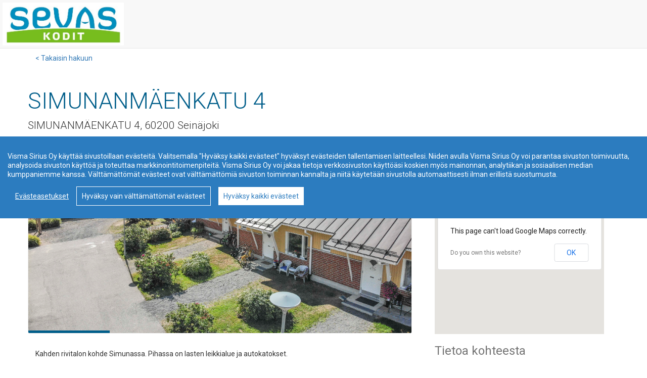

--- FILE ---
content_type: text/html; charset=utf-8
request_url: http://sevas-markkinointihaku.etampuuri.fi/Kohde/?id=160506
body_size: 12484
content:


<!DOCTYPE html>

<html xmlns="https://www.w3.org/1999/xhtml" lang="fi">
<head id="Head1"><title>

</title><meta http-equiv="X-UA-Compatible" content="IE=edge" /><meta name="viewport" content="width=device-width, initial-scale=1" /><link rel="stylesheet" type="text/css" href="https://cdnjs.cloudflare.com/ajax/libs/twitter-bootstrap/3.3.6/css/bootstrap.min.css" /><link href="https://fonts.googleapis.com/css?family=Roboto:400,300,700" rel="stylesheet" type="text/css" /><link href="../Styles/lib/lightbox.css" rel="stylesheet" /><link rel="stylesheet" href="https://code.jquery.com/ui/1.11.4/themes/smoothness/jquery-ui.css" /><link rel="stylesheet" type="text/css" href="../Styles/Styles.css" />

	<script type="text/javascript" src="https://maps.googleapis.com/maps/api/js"></script>
	<script src="https://code.jquery.com/jquery-1.10.2.js"></script>
	<script src="https://code.jquery.com/ui/1.11.4/jquery-ui.js"></script>
	<script src="../Scripts/libs/slideshow.js"></script>
	<script src="../Scripts/libs/knockout-3.4.0.js"></script>
	<script src="../Scripts/libs/jscookie.js"></script>
	<script src="../Scripts/libs/ezstorage.js"></script>
	<script src="https://cookieconsent.etampuuri.fi/cookieconsent.min.js"></script>		
	<script src="https://cookieconsent.etampuuri.fi/config/etampuuri.js"></script>
</head>
<body>
	<form method="post" action="./?id=160506" id="form1">
<div class="aspNetHidden">
<input type="hidden" name="__VIEWSTATE" id="__VIEWSTATE" value="++/JAMfnzgS+u6N+S4yRi7Q0PIjHkUU6rgSUgDW+qYNsGMSmtVTB3iFkiYbKRMlQePKptuk21MjOK4V5Bf2zjOsFgPysgl4nSovIwTu2IrAwnR7MJkpKKQqyyXwcH8K/" />
</div>

<div class="aspNetHidden">

	<input type="hidden" name="__VIEWSTATEGENERATOR" id="__VIEWSTATEGENERATOR" value="0DCA9E95" />
</div>
	<nav class="navbar navbar-default navbar-fixed-top">
		<div class="navbar-header">
			<div class="nav-logo">
				<a href="../Default.aspx"><img src="../Images/sevas-logo.jpg" /></a>
			</div>
		</div>
	</nav>

	<div class="asuntohaku-container">
		

<div class="container kohdekortti">
    <div class="row">
        <div class="col-xs-12 col-md-6 takaisinHakuun">
            <a href="../Default.aspx" class="col-xs-12 takaisinHakuun">< Takaisin hakuun</a>
        </div>
    </div>
    <div class="row">
        <div class="col-xs-12">
            <h1 data-bind="text: kohde().Nimi"></h1>
            <p data-bind="text: kohde().Osoite" class="lead"></p>
        </div>
    </div>
    <div class="row">
        <div class="col-xs-12 col-md-8">
            <div class="slide-show" data-bind="foreach: { data: kohde().Kuvapolut, afterAdd: window.imageSlider }" style="height: 377px">
                <a data-bind="attr: { href: '../Images/kohdekuvat/' + $data }" rel="lightbox" data-lightbox="kohdekuvat" target="_blank" class="slide">
                    <img data-bind="attr: { src: '../Images/kohdekuvat/' + $data }" />
                </a>
            </div>


            <div class="col-xs-12" data-bind="html: kohde().KustannuspaikkaTekstit"></div>


            <div class="col-xs-12">
                <h3>Asunnot</h3>
                <table class="table table-striped">
                    <thead>
                        <tr>
                            <th>Huoneistotyyppi</th>
                            <th>Pinta-ala (m2)</th>
                            <th>Vuokra (€)</th>
                            <th>Lkm</th>
                        </tr>
                    </thead>
                    <tbody data-bind="foreach: kohde().GroupedHuoneistot">
                        <tr>
                            <td data-bind="text: HuoneistoTyyppiNimi"></td>
                            <td data-bind="text: HuoneistoAlaHaarukka"></td>
                            <td data-bind="text: HuoneistoVuokraHaarukka"></td>
                            <td data-bind="text: Lkm"></td>
                        </tr>
                    </tbody>
                </table>
            </div>
            <div class="col-xs-12">
                <div class="vapaat-asunnot" data-bind="visible: kohde().VapaatHuoneistot && kohde().VapaatHuoneistot.length > 0">
                    <h3>Vapaat asunnot</h3>
                    <table class="table table-striped">
                        <thead>
                            <tr>
                                <th>Huoneistotyyppi</th>
                                <th>Pinta-ala (m2)</th>
                                <th>Hissi</th>
                                <th>Vuokra (€)</th>
                                <th>Parveke</th>
                                <th>Kerros</th>
                                <th class="pohjakuvaLinkki">Pohja</th>
                                <th>Suosikki</th>
                            </tr>
                        </thead>
                        <tbody data-bind="foreach: kohde().VapaatHuoneistot">
                            <tr>
                                <td data-bind="text: Huoneistotyyppi"></td>
                                <td data-bind="text: Status == 'Solukäytössä' ? '' : Neliot"></td>
                                <td data-bind="text: Status == 'Solukäytössä' ? '' : Hissit"></td>
                                <td data-bind="text: Status == 'Solukäytössä' ? '' : Vuokra"></td>
                                <td data-bind="text: Huoneistotyyppi.indexOf('oluhuone') > 0 ? '' : Varusteet.Parveke ? 'Kyllä' : 'Ei' "></td>
                                <td data-bind="text: Kerros"></td>
                                <td class="pohjakuvaLinkki"><a data-bind="click: $root.naytaPohjakuva, visible: Pohjakuva"><span class="glyphicon glyphicon-picture"></span></a></td>
                                <td>
                                    <button data-bind="visible: Status != 'Solukäytössä', text: $root.vapaaHuoneistoSuosikki()[$index()], click: $root.vapaaSuosikiksi, attr: { 'class': $root.vapaaHuoneistoSuosikki()[$index()] == 'Lisää' ? 'btn-primary fullWidth' : 'btn-danger fullWidth' }"></button>
                                </td>

                            </tr>
                            
                        </tbody>
                    </table>
                </div>
            </div>

            <div class="col-xs-12">
                <div class="vapaat-asunnot" data-bind="visible: kohde().VapautuvatHuoneistot && kohde().VapautuvatHuoneistot.length > 0">
                    <h3>Vapautuvat asunnot</h3>
                    <table class="table table-striped">
                        <thead>
                            <tr>
                                <th>Vapautumispvm.</th>
                                <th>Huoneistotyyppi</th>
                                <th>Pinta-ala (m2)</th>
                                <th>Vuokra (€)</th>
                                <th>Kerros</th>
                                <th class="pohjakuvaLinkki">Pohja</th>
                                <th>Suosikki</th>
                            </tr>
                        </thead>
                        <tbody data-bind="foreach: kohde().VapautuvatHuoneistot">
                            <tr>
                                <td data-bind="text: Status == 'Solukäytössä' ? '' : VapautumisPvmString"></td>
                                <td data-bind="text: Huoneistotyyppi"></td>
                                <td data-bind="text: Status == 'Solukäytössä' ? '' : Neliot"></td>
                                <td data-bind="text: Status == 'Solukäytössä' ? '' : Vuokra"></td>
                                <td data-bind="text: Kerros"></td>
                                <td class="pohjakuvaLinkki"><a data-bind="click: $root.naytaPohjakuva, visible: Pohjakuva"><span class="glyphicon glyphicon-picture"></span></a></td>
                                <td>
                                    <button data-bind="visible: Status != 'Solukäytössä', text: $root.vapautuvaHuoneistoSuosikki()[$index()], click: $root.vapautuvaSuosikiksi, attr: { 'class': $root.vapautuvaHuoneistoSuosikki()[$index()] == 'Lisää' ? 'btn-primary fullWidth' : 'btn-danger fullWidth' }"></button>
                                </td>
                            </tr>
                        </tbody>
                    </table>
                </div>
            </div>

            <div class="col-xs-12">
                <div class="vapaat-asunnot">
                    <h3>Kaikki asunnot</h3>
                    <table class="table table-striped">
                        <thead>
                            <tr>
                                <th>Huoneistotyyppi</th>
                                <th>Pinta-ala (m2)</th>
                                <th>Vuokra (€)</th>
                                <th>Kerros</th>
                                <th class="pohjakuvaLinkki">Pohja</th>
                            </tr>
                        </thead>
                        <tbody data-bind="foreach: kohde().Huoneistot">
                            <tr>
                                <td data-bind="text: Huoneistotyyppi"></td>
                                <td data-bind="text: Status == 'Solukäytössä' ? '' : Neliot"></td>
                                <td data-bind="text: Status == 'Solukäytössä' ? '' : Vuokra"></td>
                                <td data-bind="text: Kerros"></td>
                                <td class="pohjakuvaLinkki"><a data-bind="click: $root.naytaPohjakuva, visible: Pohjakuva"><span class="glyphicon glyphicon-picture"></span></a></td>
                            </tr>
                        </tbody>
                    </table>
                </div>
            </div>

        </div>


        <div class="col-xs-12 col-md-4">
            <div class="col-xs-12 kkSuosikkiPainikeAlue">
                <button class="btn btn-primary fullWidth" data-bind="text: suosikkejaLkm, click: SiirrySuosikkilistaan"></button>
            </div>
            <div class="col-xs-12 kkSuosikkiPainikeAlue">
                <button data-bind="text: suosikkiteksti, click: kohdeSuosikiksi, attr: { 'class': suosikkiteksti() == 'Lisää suosikiksi' ? 'btn btn-primary fullWidth' : 'btn btn-danger fullWidth' }"></button>
            </div>
            <div class="col-xs-12">
                <div id="map_canvas" data-bind="googleMap: kohde().Koordinaatit"></div>
            </div>
            <div class="col-xs-12">
                <h3>Tietoa kohteesta</h3>
                <div class="info">
                    <table class="table">
                        <tr>
                            <td>Talotyyppi</td>
                            <td data-bind="text: oletusHuoneisto().Talotyyppi"></td>
                        </tr>
                        <tr>
                            <td>Rakennusvuosi</td>
                            <td data-bind="text: rakennusvuodet()"></td>
                        </tr>
                        <tr>
                            <td>Lämmitys</td>
                            <td data-bind="text: kohde().Varusteet && kohde().Varusteet.Lammitys ? kohde().Varusteet && kohde().Varusteet.Lammitys : '-'"></td>
                        </tr>
                        <tr>
                            <td>Hissi</td>
                            <td data-bind="text: kohde().Varusteet && kohde().Varusteet.Hissi ? 'Kyllä' : 'Ei'"></td>
                        </tr>
                        <tr data-bind="visible: oletusHuoneisto.Energialuokka && oletusHuoneisto().Energialuokka.length > 0">
                            <td>Energialuokka</td>
                            <td data-bind="text: oletusHuoneisto().Energialuokka"></td>
                        </tr>
                    </table>
                </div>
            </div>
        </div>
    </div>

    <script src="../Config.js"></script>
    <script src="../Scripts/libs/lightbox.min.js"></script>
    <script src="../Scripts/Helpers/Helpers.js"></script>
    <script src="../Scripts/Asuntohaku/SuosikkilistaVM.js"></script>
    <script src="../Scripts/Kohdekortti/KohdekorttiVM.js"></script>

    <script>
        $(document).ready(function () {
            ko.applyBindings(new window.Kohdekortti(160506));
        });
    </script>

	</div>
	</form>
	

</body>
</html>

--- FILE ---
content_type: text/css
request_url: http://sevas-markkinointihaku.etampuuri.fi/Styles/Styles.css
body_size: 8307
content:
* {
	box-sizing: border-box;
	font-family: 'Roboto';
}

.row {
	margin-right: 0;
}

.mhSuosikkiAlue {
    border-bottom: 1px solid lightgrey;
}

.wordBreakOn {
   word-break: break-all;
}

.form-group {
    padding-left: 0px;
    padding-right: 0px;
    padding-top: 15px;
}

.form-group input {
   text-align:center;
}

.card {
    padding-bottom: 10px;
}

.card h3 {
    font-size: 20px;
}

+.card p {
+    font-size:18px;
+}
.hakijapalveluTopMargin {
    margin-top: 40px;
    margin-bottom: 5px;
}

.pohjakuvaLinkki {
    text-align:center;
}

/**************************/
/********* OVERALL ********/
/**************************/
.left {
	float: left;
}

.right {
	float: right;
}

.clear {
	clear: both;
}







/**************************/
/*********** NAV **********/
/**************************/

.nav-logo {
	padding: 5px;
}

	.nav-logo img {
		max-width: 240px;
	}




.fullWidth {
    width:100%;
}

.kkSuosikkiPainikeAlue {
    margin-bottom:20px;
}

.mhSuosikkiPainikeAlue {
    margin-bottom:10px;
    margin-top:10px;
}

/**************************/
/******** SIDEBAR *********/
/**************************/

.sidebar {
	position: absolute;
	width: 250px;
	z-index: 1;
	margin-top: 5px;
	left: 0;
	padding-bottom: 25px;
	display: block;
}

.sidebar-area {
	padding-top: 15px;
}

.form-label {
	display: inline-block;
	max-width: 100%;
	margin-bottom: 10px;
	font-weight: 400;
	color: #005e8a;
	font-size: 16px;
}

.sidebar-block {
	margin-top: 15px;
}

.sidebar-option {
	padding-top: 10px;
	color: #757575;
}

.slider-txtbox {
	width: 60px;
}







/**************************/
/******* CONTAINER ********/
/**************************/

.asuntohaku-container {
	padding-top: 65px;
}

.page-wrapper-asuntohaku {
	margin: 0 0 0 250px;
	padding: 30px 30px;
	position: relative;
}







/**************************/
/******** HAKUEHTO ********/
/**************************/

.hakuehto {
	border: 1px solid #448AFF;
	color: #448AFF;
	border-radius: 2px;
	display: inline-block;
	padding: 5px 10px;
	margin-left: 10px;
    margin-top: 10px;
	cursor: pointer;
}

	.hakuehto p {
		margin: 0;
		display: inline;
	}

	.hakuehto:hover {
		background-color: #448AFF;
		color: white;
	}

.icon {
	font-size: 12px;
	margin-left: 10px;
}

.lead-text {
	margin-top: 20px;
}







/**************************/
/**** MINIKOHDEKORTTI *****/
/**************************/

.kohde-panel {
	-webkit-box-shadow: 0 1px 1px rgba(0,0,0,.15);
	-moz-box-shadow: 0 1px 1px rgba(0,0,0,.15);
	box-shadow: 0 1px 1px rgba(0,0,0,.15);
}

	.kohde-panel h3 {
		color: #005e8a;
	}

.panel-heading {
	height: 250px;
	background-repeat: no-repeat;
	background-size: cover;
	background-position: center;
}

.btn-miniCard {
    padding-top:10px;
    padding-left:0px;
    padding-right:0px;
}

.panel-body {
	height: 250px;
	overflow-y: hidden;
        border-left: 1px solid lightgrey;
    border-right: 1px solid lightgrey;
}

	.panel-body h3 {
		margin-top: 5px;
		margin-bottom: 5px;
	}

.panel-muut-tiedot {
	font-size: 14px;
	color: #757575;
}

.statusValinta {
    padding-left: 0px;
    padding-right: 0px;
}

.panel-footer {
	background-color: #FFF;
	border-top: none;
    border-left: 1px solid lightgrey;
    border-right: 1px solid lightgrey;
    border-bottom: 1px solid lightgrey;
    padding-bottom: 15px;
}


.loading-wrap {
    position: absolute;
    top: 0;
    left: 0;
    right: 0;
    bottom: 0;
    z-index: 1000;
    background-color: white;
    opacity: .8;
}




/**************************/
/******* PAGINATION *******/
/**************************/

.pagination .paging-item {
	position: relative;
	float: left;
	padding: 6px 12px;
	margin-left: -1px;
	line-height: 1.42857143;
	color: #337ab7;
	text-decoration: none;
	background-color: #fff;
	border: 1px solid #ddd;
	cursor: pointer;
}

	.pagination .active {
		z-index: 3;
		color: #fff;
		background-color: #337ab7;
		border-color: #337ab7;
	}

	.paging-item:hover {
		z-index: 2;
		color: #23527c;
		background-color: #eee;
		border-color: #ddd;
	}

.loading-icon {
	margin-top: 25%;
}

.jataHakemusBtn {
    width:100%;
}



/**************************/
/******* KOHDEKORTTI ******/
/**************************/

.kohdekortti {
	padding: 30px 0;
}

	.kohdekortti h1 {
		font-weight: 300;
		font-size: 45px;
		color: #005e8a;
	}

	.kohdekortti h3 {
		color: rgba(0,0,0,.54);
	}

	.kohdekortti .info tr td {
		border-top: none;
	}

#map_canvas {
	height: 270px;
	width: 100%;
}

.suosikkiInfoRivi {
    padding-top: 20px;
    padding-bottom: 20px;
    border: 1px solid lightgrey;
    text-align:center;
}
.suosikkilista {
	padding: 30px;
}

.takaisinHakuun {
    padding-top: 5px;
    padding-bottom: 15px;
}

.jataHakemusAlue {
    padding-top: 15px;
}

/**************************/
/******* SLIDESHOW ******/
/**************************/
.slide-show {
	position: relative;
	width: 100%;
	height: 270px;
	margin: 0 0 30px 0;
	overflow: hidden;
	float: left;
	border: solid 1px #EEE;
	background: #F3F3F3;
	background: -moz-linear-gradient(top, #FFFFFF 0%, #F3F3F3 100%);
	background: -webkit-gradient(linear, left top, left bottom, color-stop(0%, #FFFFFF), color-stop(100%, #F3F3F3));
	background: -webkit-linear-gradient(top, #FFFFFF 0%, #F3F3F3 100%);
	background: -o-linear-gradient(top, #FFFFFF 0%, #F3F3F3 100%);
	background: -ms-linear-gradient(top, #FFFFFF 0%, #F3F3F3 100%);
	background: linear-gradient(to bottom, #FFFFFF 0%, #F3F3F3 100%);
	-webkit-filter: progid:DXImageTransform.Microsoft.gradient( startColorstr='#FFFFFF', endColorstr='#F3F3F3',GradientType=0 );
	-moz-filter: progid:DXImageTransform.Microsoft.gradient( startColorstr='#FFFFFF', endColorstr='#F3F3F3',GradientType=0 );
	filter: progid:DXImageTransform.Microsoft.gradient( startColorstr='#FFFFFF', endColorstr='#F3F3F3',GradientType=0 );
	border-radius: 3px;
	-webkit-box-shadow: inset 0 0 20px -13px #000;
	-moz-box-shadow: inset 0 0 20px -13px #000;
	box-shadow: inset 0 0 20px -13px #000;
}

.slide {
	display: block;
	position: absolute;
	top: 0;
	left: 0;
}

	.slide img {
		height: 270px;
	}

.slide-meter {
	position: absolute;
	z-index: 999;
	bottom: 0;
	left: 0;
	width: 100%;
	height: 5px;
	background: #005e8a;
}

.slide-ui {
	opacity: 0;
	transition: opacity 300ms;
}

.slide-show:hover .slide-ui {
	opacity: 1;
}

.slide-arrow {
	position: absolute;
	top: 50%;
	width: 1px;
	height: 1px;
	overflow: visible;
}

	.slide-arrow.prev {
		left: 30px;
	}

	.slide-arrow.next {
		right: 30px;
	}

	.slide-arrow .icon {
		display: block;
		position: relative;
		top: -22px;
		left: -22px;
		width: 45px;
		height: 45px;
		border: none !important;
		background: #51545C url(/images/gfx.png) no-repeat 0px -108px;
		cursor: pointer;
		opacity: 0.5;
		transition: opacity 300ms;
	}

	.slide-arrow.next .icon {
		background-position-x: -45px;
	}

	.slide-arrow .icon:hover {
		opacity: 1;
	}

.slide-pager {
	position: absolute;
	bottom: 10px;
	left: 0;
	width: 100%;
	text-align: center;
}

	.slide-pager a {
		display: inline-block;
		width: 10px;
		height: 10px;
		margin: 0 5px;
		border: solid 2px #FFF;
		background: #333;
		border-radius: 10px;
	}

		.slide-pager a.active,
		.slide-pager a:hover {
			background: #005e8a;
		}

.mobile-search-btn {
	display: none;
}


@media (max-width: 769px) {
	.sidebar {
		display: none;
		position: relative;
		width: 100%;
	}

	.page-wrapper-asuntohaku {
		margin: 0;
	}

	.mobile-searchbar {
		margin: 0;
		display: block;
	}

	.mobile-search-btn {
		outline: none;
		display: block;
		width: 100%;
		margin-top: 20px;
	}

		.mobile-search-btn:hover, .mobile-search-btn:focus, .mobile-search-btn:active, .mobile-search-btn:active:hover {
			background-color: #005e8a;
			border: none;
			outline: none;
			color: white;
		}

	.btn-active {
		background-color: #005e8a;
		color: white;
	}
}



--- FILE ---
content_type: application/javascript
request_url: http://sevas-markkinointihaku.etampuuri.fi/Scripts/Kohdekortti/KohdekorttiVM.js
body_size: 13522
content:
(function () {
    var KohdekorttiVM = function (kohdeId) {
        self = this;

        self.kaikkiVapaatLista = ko.observableArray();
        params = window.Helper.Storage.get('hakuparams');
        var parsed;
        if (params !== undefined) {
            parsed = JSON.parse(params);
        }
        self.hakuehdot = ko.observable(params ? parsed : null);
        self.kohdeId = kohdeId;
        self.kohde = ko.observable({});
        self.oletusHuoneisto = ko.observable({});
        
        self.kohteessaHissi = ko.observable('Ei');

        self.vapaaHuoneistoSuosikki = ko.observableArray([]);
        self.vapautuvaHuoneistoSuosikki = ko.observableArray([]);
        // Haetaan localstoragesta suosikki datat
        self.getSuosikkiParams = function () {
            var params = window.Helper.Storage.get('Suosikit');
            var parsed;
            
            var list = [];
            if (params !== undefined) {
                parsed = JSON.parse(params);
                parsed.forEach(function (i) {
                    list.push(new SuosikkiModel(
                        i.Nimi,
                        i.KustannuspaikkaId,
                        i.HuoneistoId,
                        i.soluId,
                        i.Linkki,
                        i.PintaalaMin,
                        i.PintaalaMax,
                        i.VuokraMin,
                        i.VuokraMax,
                        i.ValittuKaupunki,
                        i.ValittuKaupunginosa,
                        i.Talotyyppi,
                        i.Huoneistotyyppi)
                        );
                });

            } else {
                return null;
            }
            return list;
        };

        self.getKohde(self.kohdeId);
        self.data = ko.observable();

        self.vapaaSuosikiksi = function (item, event) {
            var context = ko.contextFor(event.target);
            var index = context.$index();
            var list = self.vapaaHuoneistoSuosikki();
            if (list[index] == 'Lisää') {
                list[index] = 'Poista';
                var uusiSuosikki = new SuosikkiModel(
                    self.kohde().Nimi + ", " + item.Huoneistotyyppi + ", " + item.Kerros + " kerros",
                    self.kohdeId,
                    item.Id,
                    null,
                    "/Kohde/?id=" + self.kohdeId.toString(),
                    self.hakuehdot().hakuModel.PintaalaMin,
                    self.hakuehdot().hakuModel.PintaalaMax,
                    self.hakuehdot().hakuModel.VuokraMin,
                    self.hakuehdot().hakuModel.VuokraMax,
                    self.kohde().Kunta,
                    null,
                    self.hakuehdot().hakuModel.Talotyyppi,
                    self.hakuehdot().hakuModel.Huoneistotyyppi
                    );
                // Lisää uusi suosikki listaan
                self.suosikit.push(uusiSuosikki);
            } else {
                var sl = [];
                list[index] = 'Lisää';
                self.suosikit().forEach(function (i) {
                    if (i.HuoneistoId() && i.HuoneistoId().toString() != item.Id) {
                        sl.push(i);
                    } else {
                        if (!i.HuoneistoId()) {
                            sl.push(i);
                        }
                    }
                });
                self.suosikit(sl);
            }
            self.vapaaHuoneistoSuosikki(list);
            // Kirjoita uusin suosikkilista local storageen
            window.Helper.Storage.set(ko.toJSON(
                self.suosikit()
            ), 'Suosikit');
        }

        self.vapautuvaSuosikiksi = function (item) {

            var context = ko.contextFor(event.target);
            var index = context.$index();
            var list = self.vapautuvaHuoneistoSuosikki();
            if (list[index] == 'Lisää') {
                list[index] = 'Poista';
                var uusiSuosikki = new SuosikkiModel(
                    self.kohde().Nimi + ", " + item.Huoneistotyyppi + ", " + item.Kerros + " kerros",
                    self.kohdeId,
                    item.Id,
                    null,
                    "/Kohde/?id=" + self.kohdeId.toString(),
                    self.hakuehdot().hakuModel.PintaalaMin,
                    self.hakuehdot().hakuModel.PintaalaMax,
                    self.hakuehdot().hakuModel.VuokraMin,
                    self.hakuehdot().hakuModel.VuokraMax,
                    self.kohde().Kunta,
                    null,
                    self.hakuehdot().hakuModel.Talotyyppi,
                    self.hakuehdot().hakuModel.Huoneistotyyppi
                    );
                // Lisää uusi suosikki listaan
                self.suosikit.push(uusiSuosikki);
            } else {
                var sl = [];
                list[index] = 'Lisää';
                self.suosikit().forEach(function (i) {
                    if (i.HuoneistoId() && i.HuoneistoId().toString() != item.Id) {
                        sl.push(i);
                    } else {
                        if (!i.HuoneistoId()) {
                            sl.push(i);
                        }
                    }
                });
                self.suosikit(sl);
            }
            self.vapautuvaHuoneistoSuosikki(list);
            // Kirjoita uusin suosikkilista local storageen
            window.Helper.Storage.set(ko.toJSON(
                self.suosikit()
            ), 'Suosikit');
        }

        self.naytaPohjakuva = function (item) {
            if (item.Pohjakuva && item.Pohjakuva != "") {
                var kohde = item.Pohjakuva.split('\\');
              
                window.open("../Images/kohdekuvat/" + kohde[kohde.length - 1], '_blank');
            }
        }

        // Suosikit
        var suosikkiparams = self.getSuosikkiParams();
        self.suosikit = ko.observableArray(suosikkiparams ? suosikkiparams : []);
        self.suosikkejaLkm = ko.computed(function () {
        if (self.suosikit) {
            if (self.suosikit().length < 1) {
                return "Näytä suosikit";
            } else {
                return "Näytä suosikit (" + self.suosikit().length.toString() + ")";
            }
                        }
            return 0;
        });
        self.suosikkiteksti = ko.observable("Lisää suosikiksi");
        self.suosikit().forEach(function (item) {
            if (item.KustannuspaikkaId() == self.kohdeId && !item.HuoneistoId()) {
                self.suosikkiteksti("Poista suosikeista");
            }
        });

        self.SiirrySuosikkilistaan = function (item) {
            window.Helper.Storage.set(window.location.toString(), 'Paluusivu');
            window.location.href = "/Suosikkilista/";
        }

        // Kohde suosikiksi painike (suosikiksi tai pois suosikeista toiminto)
        self.kohdeSuosikiksi = function () {
            if (!self.hakuehdot().hakuModel) {
                window.location.href = "/Default.aspx";
            }
            if (self.suosikkiteksti() == "Lisää suosikiksi") {
                var uusiSuosikki = new SuosikkiModel(
                    self.kohde().Nimi,
                    self.kohdeId,
                    null,
                    null,
                    "/Kohde/?id=" + self.kohdeId.toString(),
                    self.hakuehdot().hakuModel.PintaalaMin,
                    self.hakuehdot().hakuModel.PintaalaMax,
                    self.hakuehdot().hakuModel.VuokraMin,
                    self.hakuehdot().hakuModel.VuokraMax,
                    self.kohde().Kunta,
                    null,
                    self.hakuehdot().hakuModel.Talotyyppi,
                    self.hakuehdot().hakuModel.Huoneistotyyppi
                    );
                // Lisää uusi suosikki listaan
                self.suosikit.push(uusiSuosikki);

                // Päivitä painikkeen teksti
                self.suosikkiteksti("Poista suosikeista");

            } else {
                var sl = [];
                self.suosikit().forEach(function (i) {
                    if (i.KustannuspaikkaId().toString() != self.kohdeId) {
                        sl.push(i);
                    } else {
                        if (i.HuoneistoId()) {
                            sl.push(i);
                        }
                    }
                    
                });
                self.suosikit(sl);

                // Päivitä painikkeen teksti
                self.suosikkiteksti("Lisää suosikiksi");

            }
            // Kirjoita uusin suosikkilista local storageen
            window.Helper.Storage.set(ko.toJSON(
                self.suosikit()
            ), 'Suosikit');
        }

        self.rakennusvuodet = ko.computed(function () {
            var rakennusvuodetString = '';
            var tmp_rakennusvuodet = [];
            var result_rakennusvuodet = [];
            var input = self.data();
            if (typeof input != 'undefined' && input) {
                for (var i = 0; i < input.Huoneistot.length ; i++) {
                    tmp_rakennusvuodet.push(input.Huoneistot[i].Rakennusvuosi);
                }
                //Poistetaan dublikaatit ja tyhjät
                $.each(tmp_rakennusvuodet, function (j, element) {
                    if ((typeof element != 'undefined') && element && ($.inArray(element, result_rakennusvuodet) === -1)) {
                        result_rakennusvuodet.push(element);
                    }
                });
                result_rakennusvuodet.sort();
                //Kopioi vuodet yhteen string -muuttujaan
                for (var j = 0; j < result_rakennusvuodet.length ; j++) {
                    rakennusvuodetString += result_rakennusvuodet[j];
                    if (j < result_rakennusvuodet.length - 1) {
                        rakennusvuodetString += ", ";
                    }
                }
            }
            if (rakennusvuodetString.length == 0) rakennusvuodetString = "-";
            return rakennusvuodetString;
        });



    };

    self.SiirryEdelliselleSivulle = function () {
        var osoite = window.Helper.Storage.get('Paluusivu');
        window.Helper.Storage.set(window.location.toString(), 'Paluusivu');
        if (!osoite) {
            window.location.href = "/Default.aspx";
        } else {
            window.location.href = osoite;
        }
    }

    KohdekorttiVM.prototype.VapaaVapautuvaModel = function (id, ht) {
        var self = this;
        self.Id = id;
        self.Huoneistotyyppi = ht
    }
    KohdekorttiVM.prototype.getKohde = function (kohdeId) {
        var uri = config.kohdeApiUri + kohdeId;
        window.Helper.Ajax.get(uri).done(function (data) {
            var HuoneistoKuvaDataUri = config.HuoneistoKuvaDataUri;
                        
            self.data(data);
            self.kohde(data);

            data.VapaatHuoneistot.forEach(function (huoneisto) {


                var loytyiSuosikeista = false;
                self.suosikit().forEach(function (s) {
                    if (s.HuoneistoId() == huoneisto.Id) {
                        self.vapaaHuoneistoSuosikki.push("poista");
                        loytyiSuosikeista = true;
                    } 
                });
                if (!loytyiSuosikeista) {
                    self.vapaaHuoneistoSuosikki.push("Lisää");
                }
            });

            data.VapautuvatHuoneistot.forEach(function (huoneisto) {
                var loytyiSuosikeista = false;
                self.suosikit().forEach(function (s) {
                    if (s.HuoneistoId() == huoneisto.Id) {
                        self.vapautuvaHuoneistoSuosikki.push("poista");
                        loytyiSuosikeista = true;
                    } 
                });
                if (!loytyiSuosikeista) {
                    self.vapautuvaHuoneistoSuosikki.push("Lisää");
                }
            });

            data.Huoneistot.length > 0 ? self.oletusHuoneisto(data.Huoneistot[0]) : self.oletusHuoneisto({});
        });
    };

    ko.bindingHandlers.googleMap = {
        update: function (element, valueAccessor, allBindings) {

            var googleMapObj = ko.utils.unwrapObservable(valueAccessor());
            if (googleMapObj) {
                var latlng = new google.maps.LatLng(googleMapObj.Latitude, googleMapObj.Longitude);
                var mapOptions = {
                    center: latlng,
                    zoom: 15,
                    scrollwheel: false,
                    mapTypeId: google.maps.MapTypeId.ROADMAP
                };

                googleMapObj.googleMap = new google.maps.Map(element, mapOptions);

                var markerOptions = {
                    position: latlng,
                    map: googleMapObj.googleMap,
                    title: 'Kohde',
                    draggable: false
                };

                googleMapObj.marker = new google.maps.Marker(markerOptions);
            }


        }


    }


    window.Kohdekortti = KohdekorttiVM;
}());


--- FILE ---
content_type: application/javascript
request_url: http://sevas-markkinointihaku.etampuuri.fi/Scripts/libs/knockout-3.4.0.js
body_size: 74649
content:
/*!
 * Knockout JavaScript library v3.4.0
 * (c) Steven Sanderson - http://knockoutjs.com/
 * License: MIT (http://www.opensource.org/licenses/mit-license.php)
 */

(function () {
	(function (n) {
		var x = this || (0, eval)("this"), u = x.document, M = x.navigator, v = x.jQuery, F = x.JSON; (function (n) { "function" === typeof define && define.amd ? define(["exports", "require"], n) : "object" === typeof exports && "object" === typeof module ? n(module.exports || exports) : n(x.ko = {}) })(function (N, O) {
			function J(a, c) { return null === a || typeof a in T ? a === c : !1 } function U(b, c) { var d; return function () { d || (d = a.a.setTimeout(function () { d = n; b() }, c)) } } function V(b, c) { var d; return function () { clearTimeout(d); d = a.a.setTimeout(b, c) } } function W(a,
			c) { c && c !== I ? "beforeChange" === c ? this.Kb(a) : this.Ha(a, c) : this.Lb(a) } function X(a, c) { null !== c && c.k && c.k() } function Y(a, c) { var d = this.Hc, e = d[s]; e.R || (this.lb && this.Ma[c] ? (d.Pb(c, a, this.Ma[c]), this.Ma[c] = null, --this.lb) : e.r[c] || d.Pb(c, a, e.s ? { ia: a } : d.uc(a))) } function K(b, c, d, e) {
				a.d[b] = { init: function (b, g, k, l, m) { var h, r; a.m(function () { var q = a.a.c(g()), p = !d !== !q, A = !r; if (A || c || p !== h) A && a.va.Aa() && (r = a.a.ua(a.f.childNodes(b), !0)), p ? (A || a.f.da(b, a.a.ua(r)), a.eb(e ? e(m, q) : m, b)) : a.f.xa(b), h = p }, null, { i: b }); return { controlsDescendantBindings: !0 } } };
				a.h.ta[b] = !1; a.f.Z[b] = !0
			} var a = "undefined" !== typeof N ? N : {}; a.b = function (b, c) { for (var d = b.split("."), e = a, f = 0; f < d.length - 1; f++) e = e[d[f]]; e[d[d.length - 1]] = c }; a.G = function (a, c, d) { a[c] = d }; a.version = "3.4.0"; a.b("version", a.version); a.options = { deferUpdates: !1, useOnlyNativeEvents: !1 }; a.a = function () {
				function b(a, b) { for (var c in a) a.hasOwnProperty(c) && b(c, a[c]) } function c(a, b) { if (b) for (var c in b) b.hasOwnProperty(c) && (a[c] = b[c]); return a } function d(a, b) { a.__proto__ = b; return a } function e(b, c, d, e) {
					var h = b[c].match(r) ||
					[]; a.a.q(d.match(r), function (b) { a.a.pa(h, b, e) }); b[c] = h.join(" ")
				} var f = { __proto__: [] } instanceof Array, g = "function" === typeof Symbol, k = {}, l = {}; k[M && /Firefox\/2/i.test(M.userAgent) ? "KeyboardEvent" : "UIEvents"] = ["keyup", "keydown", "keypress"]; k.MouseEvents = "click dblclick mousedown mouseup mousemove mouseover mouseout mouseenter mouseleave".split(" "); b(k, function (a, b) { if (b.length) for (var c = 0, d = b.length; c < d; c++) l[b[c]] = a }); var m = { propertychange: !0 }, h = u && function () {
					for (var a = 3, b = u.createElement("div"), c =
					b.getElementsByTagName("i") ; b.innerHTML = "\x3c!--[if gt IE " + ++a + "]><i></i><![endif]--\x3e", c[0];); return 4 < a ? a : n
				}(), r = /\S+/g; return {
					cc: ["authenticity_token", /^__RequestVerificationToken(_.*)?$/], q: function (a, b) { for (var c = 0, d = a.length; c < d; c++) b(a[c], c) }, o: function (a, b) { if ("function" == typeof Array.prototype.indexOf) return Array.prototype.indexOf.call(a, b); for (var c = 0, d = a.length; c < d; c++) if (a[c] === b) return c; return -1 }, Sb: function (a, b, c) {
						for (var d = 0, e = a.length; d < e; d++) if (b.call(c, a[d], d)) return a[d];
						return null
					}, La: function (b, c) { var d = a.a.o(b, c); 0 < d ? b.splice(d, 1) : 0 === d && b.shift() }, Tb: function (b) { b = b || []; for (var c = [], d = 0, e = b.length; d < e; d++) 0 > a.a.o(c, b[d]) && c.push(b[d]); return c }, fb: function (a, b) { a = a || []; for (var c = [], d = 0, e = a.length; d < e; d++) c.push(b(a[d], d)); return c }, Ka: function (a, b) { a = a || []; for (var c = [], d = 0, e = a.length; d < e; d++) b(a[d], d) && c.push(a[d]); return c }, ra: function (a, b) { if (b instanceof Array) a.push.apply(a, b); else for (var c = 0, d = b.length; c < d; c++) a.push(b[c]); return a }, pa: function (b, c, d) {
						var e =
						a.a.o(a.a.zb(b), c); 0 > e ? d && b.push(c) : d || b.splice(e, 1)
					}, ka: f, extend: c, Xa: d, Ya: f ? d : c, D: b, Ca: function (a, b) { if (!a) return a; var c = {}, d; for (d in a) a.hasOwnProperty(d) && (c[d] = b(a[d], d, a)); return c }, ob: function (b) { for (; b.firstChild;) a.removeNode(b.firstChild) }, jc: function (b) { b = a.a.V(b); for (var c = (b[0] && b[0].ownerDocument || u).createElement("div"), d = 0, e = b.length; d < e; d++) c.appendChild(a.$(b[d])); return c }, ua: function (b, c) { for (var d = 0, e = b.length, h = []; d < e; d++) { var m = b[d].cloneNode(!0); h.push(c ? a.$(m) : m) } return h },
					da: function (b, c) { a.a.ob(b); if (c) for (var d = 0, e = c.length; d < e; d++) b.appendChild(c[d]) }, qc: function (b, c) { var d = b.nodeType ? [b] : b; if (0 < d.length) { for (var e = d[0], h = e.parentNode, m = 0, l = c.length; m < l; m++) h.insertBefore(c[m], e); m = 0; for (l = d.length; m < l; m++) a.removeNode(d[m]) } }, za: function (a, b) {
						if (a.length) {
							for (b = 8 === b.nodeType && b.parentNode || b; a.length && a[0].parentNode !== b;) a.splice(0, 1); for (; 1 < a.length && a[a.length - 1].parentNode !== b;) a.length--; if (1 < a.length) {
								var c = a[0], d = a[a.length - 1]; for (a.length = 0; c !== d;) a.push(c),
								c = c.nextSibling; a.push(d)
							}
						} return a
					}, sc: function (a, b) { 7 > h ? a.setAttribute("selected", b) : a.selected = b }, $a: function (a) { return null === a || a === n ? "" : a.trim ? a.trim() : a.toString().replace(/^[\s\xa0]+|[\s\xa0]+$/g, "") }, nd: function (a, b) { a = a || ""; return b.length > a.length ? !1 : a.substring(0, b.length) === b }, Mc: function (a, b) {
						if (a === b) return !0; if (11 === a.nodeType) return !1; if (b.contains) return b.contains(3 === a.nodeType ? a.parentNode : a); if (b.compareDocumentPosition) return 16 == (b.compareDocumentPosition(a) & 16); for (; a && a !=
						b;) a = a.parentNode; return !!a
					}, nb: function (b) { return a.a.Mc(b, b.ownerDocument.documentElement) }, Qb: function (b) { return !!a.a.Sb(b, a.a.nb) }, A: function (a) { return a && a.tagName && a.tagName.toLowerCase() }, Wb: function (b) { return a.onError ? function () { try { return b.apply(this, arguments) } catch (c) { throw a.onError && a.onError(c), c; } } : b }, setTimeout: function (b, c) { return setTimeout(a.a.Wb(b), c) }, $b: function (b) { setTimeout(function () { a.onError && a.onError(b); throw b; }, 0) }, p: function (b, c, d) {
						var e = a.a.Wb(d); d = h && m[c]; if (a.options.useOnlyNativeEvents ||
						d || !v) if (d || "function" != typeof b.addEventListener) if ("undefined" != typeof b.attachEvent) { var l = function (a) { e.call(b, a) }, f = "on" + c; b.attachEvent(f, l); a.a.F.oa(b, function () { b.detachEvent(f, l) }) } else throw Error("Browser doesn't support addEventListener or attachEvent"); else b.addEventListener(c, e, !1); else v(b).bind(c, e)
					}, Da: function (b, c) {
						if (!b || !b.nodeType) throw Error("element must be a DOM node when calling triggerEvent"); var d; "input" === a.a.A(b) && b.type && "click" == c.toLowerCase() ? (d = b.type, d = "checkbox" ==
						d || "radio" == d) : d = !1; if (a.options.useOnlyNativeEvents || !v || d) if ("function" == typeof u.createEvent) if ("function" == typeof b.dispatchEvent) d = u.createEvent(l[c] || "HTMLEvents"), d.initEvent(c, !0, !0, x, 0, 0, 0, 0, 0, !1, !1, !1, !1, 0, b), b.dispatchEvent(d); else throw Error("The supplied element doesn't support dispatchEvent"); else if (d && b.click) b.click(); else if ("undefined" != typeof b.fireEvent) b.fireEvent("on" + c); else throw Error("Browser doesn't support triggering events"); else v(b).trigger(c)
					}, c: function (b) {
						return a.H(b) ?
						b() : b
					}, zb: function (b) { return a.H(b) ? b.t() : b }, bb: function (b, c, d) { var h; c && ("object" === typeof b.classList ? (h = b.classList[d ? "add" : "remove"], a.a.q(c.match(r), function (a) { h.call(b.classList, a) })) : "string" === typeof b.className.baseVal ? e(b.className, "baseVal", c, d) : e(b, "className", c, d)) }, Za: function (b, c) { var d = a.a.c(c); if (null === d || d === n) d = ""; var e = a.f.firstChild(b); !e || 3 != e.nodeType || a.f.nextSibling(e) ? a.f.da(b, [b.ownerDocument.createTextNode(d)]) : e.data = d; a.a.Rc(b) }, rc: function (a, b) {
						a.name = b; if (7 >= h) try {
							a.mergeAttributes(u.createElement("<input name='" +
							a.name + "'/>"), !1)
						} catch (c) { }
					}, Rc: function (a) { 9 <= h && (a = 1 == a.nodeType ? a : a.parentNode, a.style && (a.style.zoom = a.style.zoom)) }, Nc: function (a) { if (h) { var b = a.style.width; a.style.width = 0; a.style.width = b } }, hd: function (b, c) { b = a.a.c(b); c = a.a.c(c); for (var d = [], e = b; e <= c; e++) d.push(e); return d }, V: function (a) { for (var b = [], c = 0, d = a.length; c < d; c++) b.push(a[c]); return b }, Yb: function (a) { return g ? Symbol(a) : a }, rd: 6 === h, sd: 7 === h, C: h, ec: function (b, c) {
						for (var d = a.a.V(b.getElementsByTagName("input")).concat(a.a.V(b.getElementsByTagName("textarea"))),
						e = "string" == typeof c ? function (a) { return a.name === c } : function (a) { return c.test(a.name) }, h = [], m = d.length - 1; 0 <= m; m--) e(d[m]) && h.push(d[m]); return h
					}, ed: function (b) { return "string" == typeof b && (b = a.a.$a(b)) ? F && F.parse ? F.parse(b) : (new Function("return " + b))() : null }, Eb: function (b, c, d) {
						if (!F || !F.stringify) throw Error("Cannot find JSON.stringify(). Some browsers (e.g., IE < 8) don't support it natively, but you can overcome this by adding a script reference to json2.js, downloadable from http://www.json.org/json2.js");
						return F.stringify(a.a.c(b), c, d)
					}, fd: function (c, d, e) {
						e = e || {}; var h = e.params || {}, m = e.includeFields || this.cc, l = c; if ("object" == typeof c && "form" === a.a.A(c)) for (var l = c.action, f = m.length - 1; 0 <= f; f--) for (var g = a.a.ec(c, m[f]), k = g.length - 1; 0 <= k; k--) h[g[k].name] = g[k].value; d = a.a.c(d); var r = u.createElement("form"); r.style.display = "none"; r.action = l; r.method = "post"; for (var n in d) c = u.createElement("input"), c.type = "hidden", c.name = n, c.value = a.a.Eb(a.a.c(d[n])), r.appendChild(c); b(h, function (a, b) {
							var c = u.createElement("input");
							c.type = "hidden"; c.name = a; c.value = b; r.appendChild(c)
						}); u.body.appendChild(r); e.submitter ? e.submitter(r) : r.submit(); setTimeout(function () { r.parentNode.removeChild(r) }, 0)
					}
				}
			}(); a.b("utils", a.a); a.b("utils.arrayForEach", a.a.q); a.b("utils.arrayFirst", a.a.Sb); a.b("utils.arrayFilter", a.a.Ka); a.b("utils.arrayGetDistinctValues", a.a.Tb); a.b("utils.arrayIndexOf", a.a.o); a.b("utils.arrayMap", a.a.fb); a.b("utils.arrayPushAll", a.a.ra); a.b("utils.arrayRemoveItem", a.a.La); a.b("utils.extend", a.a.extend); a.b("utils.fieldsIncludedWithJsonPost",
			a.a.cc); a.b("utils.getFormFields", a.a.ec); a.b("utils.peekObservable", a.a.zb); a.b("utils.postJson", a.a.fd); a.b("utils.parseJson", a.a.ed); a.b("utils.registerEventHandler", a.a.p); a.b("utils.stringifyJson", a.a.Eb); a.b("utils.range", a.a.hd); a.b("utils.toggleDomNodeCssClass", a.a.bb); a.b("utils.triggerEvent", a.a.Da); a.b("utils.unwrapObservable", a.a.c); a.b("utils.objectForEach", a.a.D); a.b("utils.addOrRemoveItem", a.a.pa); a.b("utils.setTextContent", a.a.Za); a.b("unwrap", a.a.c); Function.prototype.bind || (Function.prototype.bind =
			function (a) { var c = this; if (1 === arguments.length) return function () { return c.apply(a, arguments) }; var d = Array.prototype.slice.call(arguments, 1); return function () { var e = d.slice(0); e.push.apply(e, arguments); return c.apply(a, e) } }); a.a.e = new function () {
				function a(b, g) { var k = b[d]; if (!k || "null" === k || !e[k]) { if (!g) return n; k = b[d] = "ko" + c++; e[k] = {} } return e[k] } var c = 0, d = "__ko__" + (new Date).getTime(), e = {}; return {
					get: function (c, d) { var e = a(c, !1); return e === n ? n : e[d] }, set: function (c, d, e) {
						if (e !== n || a(c, !1) !== n) a(c, !0)[d] =
						e
					}, clear: function (a) { var b = a[d]; return b ? (delete e[b], a[d] = null, !0) : !1 }, I: function () { return c++ + d }
				}
			}; a.b("utils.domData", a.a.e); a.b("utils.domData.clear", a.a.e.clear); a.a.F = new function () {
				function b(b, c) { var e = a.a.e.get(b, d); e === n && c && (e = [], a.a.e.set(b, d, e)); return e } function c(d) { var e = b(d, !1); if (e) for (var e = e.slice(0), l = 0; l < e.length; l++) e[l](d); a.a.e.clear(d); a.a.F.cleanExternalData(d); if (f[d.nodeType]) for (e = d.firstChild; d = e;) e = d.nextSibling, 8 === d.nodeType && c(d) } var d = a.a.e.I(), e = { 1: !0, 8: !0, 9: !0 },
				f = { 1: !0, 9: !0 }; return { oa: function (a, c) { if ("function" != typeof c) throw Error("Callback must be a function"); b(a, !0).push(c) }, pc: function (c, e) { var l = b(c, !1); l && (a.a.La(l, e), 0 == l.length && a.a.e.set(c, d, n)) }, $: function (b) { if (e[b.nodeType] && (c(b), f[b.nodeType])) { var d = []; a.a.ra(d, b.getElementsByTagName("*")); for (var l = 0, m = d.length; l < m; l++) c(d[l]) } return b }, removeNode: function (b) { a.$(b); b.parentNode && b.parentNode.removeChild(b) }, cleanExternalData: function (a) { v && "function" == typeof v.cleanData && v.cleanData([a]) } }
			};
			a.$ = a.a.F.$; a.removeNode = a.a.F.removeNode; a.b("cleanNode", a.$); a.b("removeNode", a.removeNode); a.b("utils.domNodeDisposal", a.a.F); a.b("utils.domNodeDisposal.addDisposeCallback", a.a.F.oa); a.b("utils.domNodeDisposal.removeDisposeCallback", a.a.F.pc); (function () {
				var b = [0, "", ""], c = [1, "<table>", "</table>"], d = [3, "<table><tbody><tr>", "</tr></tbody></table>"], e = [1, "<select multiple='multiple'>", "</select>"], f = { thead: c, tbody: c, tfoot: c, tr: [2, "<table><tbody>", "</tbody></table>"], td: d, th: d, option: e, optgroup: e },
				g = 8 >= a.a.C; a.a.ma = function (c, d) {
					var e; if (v) if (v.parseHTML) e = v.parseHTML(c, d) || []; else { if ((e = v.clean([c], d)) && e[0]) { for (var h = e[0]; h.parentNode && 11 !== h.parentNode.nodeType;) h = h.parentNode; h.parentNode && h.parentNode.removeChild(h) } } else {
						(e = d) || (e = u); var h = e.parentWindow || e.defaultView || x, r = a.a.$a(c).toLowerCase(), q = e.createElement("div"), p; p = (r = r.match(/^<([a-z]+)[ >]/)) && f[r[1]] || b; r = p[0]; p = "ignored<div>" + p[1] + c + p[2] + "</div>"; "function" == typeof h.innerShiv ? q.appendChild(h.innerShiv(p)) : (g && e.appendChild(q),
						q.innerHTML = p, g && q.parentNode.removeChild(q)); for (; r--;) q = q.lastChild; e = a.a.V(q.lastChild.childNodes)
					} return e
				}; a.a.Cb = function (b, c) { a.a.ob(b); c = a.a.c(c); if (null !== c && c !== n) if ("string" != typeof c && (c = c.toString()), v) v(b).html(c); else for (var d = a.a.ma(c, b.ownerDocument), e = 0; e < d.length; e++) b.appendChild(d[e]) }
			})(); a.b("utils.parseHtmlFragment", a.a.ma); a.b("utils.setHtml", a.a.Cb); a.M = function () {
				function b(c, e) {
					if (c) if (8 == c.nodeType) { var f = a.M.lc(c.nodeValue); null != f && e.push({ Lc: c, cd: f }) } else if (1 == c.nodeType) for (var f =
					0, g = c.childNodes, k = g.length; f < k; f++) b(g[f], e)
				} var c = {}; return {
					wb: function (a) { if ("function" != typeof a) throw Error("You can only pass a function to ko.memoization.memoize()"); var b = (4294967296 * (1 + Math.random()) | 0).toString(16).substring(1) + (4294967296 * (1 + Math.random()) | 0).toString(16).substring(1); c[b] = a; return "\x3c!--[ko_memo:" + b + "]--\x3e" }, xc: function (a, b) {
						var f = c[a]; if (f === n) throw Error("Couldn't find any memo with ID " + a + ". Perhaps it's already been unmemoized."); try {
							return f.apply(null, b || []),
							!0
						} finally { delete c[a] }
					}, yc: function (c, e) { var f = []; b(c, f); for (var g = 0, k = f.length; g < k; g++) { var l = f[g].Lc, m = [l]; e && a.a.ra(m, e); a.M.xc(f[g].cd, m); l.nodeValue = ""; l.parentNode && l.parentNode.removeChild(l) } }, lc: function (a) { return (a = a.match(/^\[ko_memo\:(.*?)\]$/)) ? a[1] : null }
				}
			}(); a.b("memoization", a.M); a.b("memoization.memoize", a.M.wb); a.b("memoization.unmemoize", a.M.xc); a.b("memoization.parseMemoText", a.M.lc); a.b("memoization.unmemoizeDomNodeAndDescendants", a.M.yc); a.Y = function () {
				function b() {
					if (e) for (var b =
					e, c = 0, m; g < e;) if (m = d[g++]) { if (g > b) { if (5E3 <= ++c) { g = e; a.a.$b(Error("'Too much recursion' after processing " + c + " task groups.")); break } b = e } try { m() } catch (h) { a.a.$b(h) } }
				} function c() { b(); g = e = d.length = 0 } var d = [], e = 0, f = 1, g = 0; return {
					scheduler: x.MutationObserver ? function (a) { var b = u.createElement("div"); (new MutationObserver(a)).observe(b, { attributes: !0 }); return function () { b.classList.toggle("foo") } }(c) : u && "onreadystatechange" in u.createElement("script") ? function (a) {
						var b = u.createElement("script"); b.onreadystatechange =
						function () { b.onreadystatechange = null; u.documentElement.removeChild(b); b = null; a() }; u.documentElement.appendChild(b)
					} : function (a) { setTimeout(a, 0) }, Wa: function (b) { e || a.Y.scheduler(c); d[e++] = b; return f++ }, cancel: function (a) { a -= f - e; a >= g && a < e && (d[a] = null) }, resetForTesting: function () { var a = e - g; g = e = d.length = 0; return a }, md: b
				}
			}(); a.b("tasks", a.Y); a.b("tasks.schedule", a.Y.Wa); a.b("tasks.runEarly", a.Y.md); a.ya = {
				throttle: function (b, c) {
					b.throttleEvaluation = c; var d = null; return a.B({
						read: b, write: function (e) {
							clearTimeout(d);
							d = a.a.setTimeout(function () { b(e) }, c)
						}
					})
				}, rateLimit: function (a, c) { var d, e, f; "number" == typeof c ? d = c : (d = c.timeout, e = c.method); a.cb = !1; f = "notifyWhenChangesStop" == e ? V : U; a.Ta(function (a) { return f(a, d) }) }, deferred: function (b, c) { if (!0 !== c) throw Error("The 'deferred' extender only accepts the value 'true', because it is not supported to turn deferral off once enabled."); b.cb || (b.cb = !0, b.Ta(function (c) { var e; return function () { a.Y.cancel(e); e = a.Y.Wa(c); b.notifySubscribers(n, "dirty") } })) }, notify: function (a, c) {
					a.equalityComparer =
					"always" == c ? null : J
				}
			}; var T = { undefined: 1, "boolean": 1, number: 1, string: 1 }; a.b("extenders", a.ya); a.vc = function (b, c, d) { this.ia = b; this.gb = c; this.Kc = d; this.R = !1; a.G(this, "dispose", this.k) }; a.vc.prototype.k = function () { this.R = !0; this.Kc() }; a.J = function () { a.a.Ya(this, D); D.rb(this) }; var I = "change", D = {
				rb: function (a) { a.K = {}; a.Nb = 1 }, X: function (b, c, d) { var e = this; d = d || I; var f = new a.vc(e, c ? b.bind(c) : b, function () { a.a.La(e.K[d], f); e.Ia && e.Ia(d) }); e.sa && e.sa(d); e.K[d] || (e.K[d] = []); e.K[d].push(f); return f }, notifySubscribers: function (b,
				c) { c = c || I; c === I && this.zc(); if (this.Pa(c)) try { a.l.Ub(); for (var d = this.K[c].slice(0), e = 0, f; f = d[e]; ++e) f.R || f.gb(b) } finally { a.l.end() } }, Na: function () { return this.Nb }, Uc: function (a) { return this.Na() !== a }, zc: function () { ++this.Nb }, Ta: function (b) { var c = this, d = a.H(c), e, f, g; c.Ha || (c.Ha = c.notifySubscribers, c.notifySubscribers = W); var k = b(function () { c.Mb = !1; d && g === c && (g = c()); e = !1; c.tb(f, g) && c.Ha(f = g) }); c.Lb = function (a) { c.Mb = e = !0; g = a; k() }; c.Kb = function (a) { e || (f = a, c.Ha(a, "beforeChange")) } }, Pa: function (a) {
					return this.K[a] &&
					this.K[a].length
				}, Sc: function (b) { if (b) return this.K[b] && this.K[b].length || 0; var c = 0; a.a.D(this.K, function (a, b) { "dirty" !== a && (c += b.length) }); return c }, tb: function (a, c) { return !this.equalityComparer || !this.equalityComparer(a, c) }, extend: function (b) { var c = this; b && a.a.D(b, function (b, e) { var f = a.ya[b]; "function" == typeof f && (c = f(c, e) || c) }); return c }
			}; a.G(D, "subscribe", D.X); a.G(D, "extend", D.extend); a.G(D, "getSubscriptionsCount", D.Sc); a.a.ka && a.a.Xa(D, Function.prototype); a.J.fn = D; a.hc = function (a) {
				return null !=
				a && "function" == typeof a.X && "function" == typeof a.notifySubscribers
			}; a.b("subscribable", a.J); a.b("isSubscribable", a.hc); a.va = a.l = function () { function b(a) { d.push(e); e = a } function c() { e = d.pop() } var d = [], e, f = 0; return { Ub: b, end: c, oc: function (b) { if (e) { if (!a.hc(b)) throw Error("Only subscribable things can act as dependencies"); e.gb.call(e.Gc, b, b.Cc || (b.Cc = ++f)) } }, w: function (a, d, e) { try { return b(), a.apply(d, e || []) } finally { c() } }, Aa: function () { if (e) return e.m.Aa() }, Sa: function () { if (e) return e.Sa } } }(); a.b("computedContext",
			a.va); a.b("computedContext.getDependenciesCount", a.va.Aa); a.b("computedContext.isInitial", a.va.Sa); a.b("ignoreDependencies", a.qd = a.l.w); var E = a.a.Yb("_latestValue"); a.N = function (b) { function c() { if (0 < arguments.length) return c.tb(c[E], arguments[0]) && (c.ga(), c[E] = arguments[0], c.fa()), this; a.l.oc(c); return c[E] } c[E] = b; a.a.ka || a.a.extend(c, a.J.fn); a.J.fn.rb(c); a.a.Ya(c, B); a.options.deferUpdates && a.ya.deferred(c, !0); return c }; var B = {
				equalityComparer: J, t: function () { return this[E] }, fa: function () { this.notifySubscribers(this[E]) },
				ga: function () { this.notifySubscribers(this[E], "beforeChange") }
			}; a.a.ka && a.a.Xa(B, a.J.fn); var H = a.N.gd = "__ko_proto__"; B[H] = a.N; a.Oa = function (b, c) { return null === b || b === n || b[H] === n ? !1 : b[H] === c ? !0 : a.Oa(b[H], c) }; a.H = function (b) { return a.Oa(b, a.N) }; a.Ba = function (b) { return "function" == typeof b && b[H] === a.N || "function" == typeof b && b[H] === a.B && b.Vc ? !0 : !1 }; a.b("observable", a.N); a.b("isObservable", a.H); a.b("isWriteableObservable", a.Ba); a.b("isWritableObservable", a.Ba); a.b("observable.fn", B); a.G(B, "peek", B.t); a.G(B,
			"valueHasMutated", B.fa); a.G(B, "valueWillMutate", B.ga); a.la = function (b) { b = b || []; if ("object" != typeof b || !("length" in b)) throw Error("The argument passed when initializing an observable array must be an array, or null, or undefined."); b = a.N(b); a.a.Ya(b, a.la.fn); return b.extend({ trackArrayChanges: !0 }) }; a.la.fn = {
				remove: function (b) {
					for (var c = this.t(), d = [], e = "function" != typeof b || a.H(b) ? function (a) { return a === b } : b, f = 0; f < c.length; f++) { var g = c[f]; e(g) && (0 === d.length && this.ga(), d.push(g), c.splice(f, 1), f--) } d.length &&
					this.fa(); return d
				}, removeAll: function (b) { if (b === n) { var c = this.t(), d = c.slice(0); this.ga(); c.splice(0, c.length); this.fa(); return d } return b ? this.remove(function (c) { return 0 <= a.a.o(b, c) }) : [] }, destroy: function (b) { var c = this.t(), d = "function" != typeof b || a.H(b) ? function (a) { return a === b } : b; this.ga(); for (var e = c.length - 1; 0 <= e; e--) d(c[e]) && (c[e]._destroy = !0); this.fa() }, destroyAll: function (b) { return b === n ? this.destroy(function () { return !0 }) : b ? this.destroy(function (c) { return 0 <= a.a.o(b, c) }) : [] }, indexOf: function (b) {
					var c =
					this(); return a.a.o(c, b)
				}, replace: function (a, c) { var d = this.indexOf(a); 0 <= d && (this.ga(), this.t()[d] = c, this.fa()) }
			}; a.a.ka && a.a.Xa(a.la.fn, a.N.fn); a.a.q("pop push reverse shift sort splice unshift".split(" "), function (b) { a.la.fn[b] = function () { var a = this.t(); this.ga(); this.Vb(a, b, arguments); var d = a[b].apply(a, arguments); this.fa(); return d === a ? this : d } }); a.a.q(["slice"], function (b) { a.la.fn[b] = function () { var a = this(); return a[b].apply(a, arguments) } }); a.b("observableArray", a.la); a.ya.trackArrayChanges = function (b,
			c) {
				function d() { if (!e) { e = !0; var c = b.notifySubscribers; b.notifySubscribers = function (a, b) { b && b !== I || ++k; return c.apply(this, arguments) }; var d = [].concat(b.t() || []); f = null; g = b.X(function (c) { c = [].concat(c || []); if (b.Pa("arrayChange")) { var e; if (!f || 1 < k) f = a.a.ib(d, c, b.hb); e = f } d = c; f = null; k = 0; e && e.length && b.notifySubscribers(e, "arrayChange") }) } } b.hb = {}; c && "object" == typeof c && a.a.extend(b.hb, c); b.hb.sparse = !0; if (!b.Vb) {
					var e = !1, f = null, g, k = 0, l = b.sa, m = b.Ia; b.sa = function (a) { l && l.call(b, a); "arrayChange" === a && d() };
					b.Ia = function (a) { m && m.call(b, a); "arrayChange" !== a || b.Pa("arrayChange") || (g.k(), e = !1) }; b.Vb = function (b, c, d) {
						function m(a, b, c) { return l[l.length] = { status: a, value: b, index: c } } if (e && !k) {
							var l = [], g = b.length, t = d.length, G = 0; switch (c) {
								case "push": G = g; case "unshift": for (c = 0; c < t; c++) m("added", d[c], G + c); break; case "pop": G = g - 1; case "shift": g && m("deleted", b[G], G); break; case "splice": c = Math.min(Math.max(0, 0 > d[0] ? g + d[0] : d[0]), g); for (var g = 1 === t ? g : Math.min(c + (d[1] || 0), g), t = c + t - 2, G = Math.max(g, t), P = [], n = [], Q = 2; c < G; ++c,
								++Q) c < g && n.push(m("deleted", b[c], c)), c < t && P.push(m("added", d[Q], c)); a.a.dc(n, P); break; default: return
							} f = l
						}
					}
				}
			}; var s = a.a.Yb("_state"); a.m = a.B = function (b, c, d) {
				function e() { if (0 < arguments.length) { if ("function" === typeof f) f.apply(g.pb, arguments); else throw Error("Cannot write a value to a ko.computed unless you specify a 'write' option. If you wish to read the current value, don't pass any parameters."); return this } a.l.oc(e); (g.S || g.s && e.Qa()) && e.aa(); return g.T } "object" === typeof b ? d = b : (d = d || {}, b && (d.read =
				b)); if ("function" != typeof d.read) throw Error("Pass a function that returns the value of the ko.computed"); var f = d.write, g = { T: n, S: !0, Ra: !1, Fb: !1, R: !1, Va: !1, s: !1, jd: d.read, pb: c || d.owner, i: d.disposeWhenNodeIsRemoved || d.i || null, wa: d.disposeWhen || d.wa, mb: null, r: {}, L: 0, bc: null }; e[s] = g; e.Vc = "function" === typeof f; a.a.ka || a.a.extend(e, a.J.fn); a.J.fn.rb(e); a.a.Ya(e, z); d.pure ? (g.Va = !0, g.s = !0, a.a.extend(e, $)) : d.deferEvaluation && a.a.extend(e, aa); a.options.deferUpdates && a.ya.deferred(e, !0); g.i && (g.Fb = !0, g.i.nodeType ||
				(g.i = null)); g.s || d.deferEvaluation || e.aa(); g.i && e.ba() && a.a.F.oa(g.i, g.mb = function () { e.k() }); return e
			}; var z = {
				equalityComparer: J, Aa: function () { return this[s].L }, Pb: function (a, c, d) { if (this[s].Va && c === this) throw Error("A 'pure' computed must not be called recursively"); this[s].r[a] = d; d.Ga = this[s].L++; d.na = c.Na() }, Qa: function () { var a, c, d = this[s].r; for (a in d) if (d.hasOwnProperty(a) && (c = d[a], c.ia.Uc(c.na))) return !0 }, bd: function () { this.Fa && !this[s].Ra && this.Fa() }, ba: function () { return this[s].S || 0 < this[s].L },
				ld: function () { this.Mb || this.ac() }, uc: function (a) { if (a.cb && !this[s].i) { var c = a.X(this.bd, this, "dirty"), d = a.X(this.ld, this); return { ia: a, k: function () { c.k(); d.k() } } } return a.X(this.ac, this) }, ac: function () { var b = this, c = b.throttleEvaluation; c && 0 <= c ? (clearTimeout(this[s].bc), this[s].bc = a.a.setTimeout(function () { b.aa(!0) }, c)) : b.Fa ? b.Fa() : b.aa(!0) }, aa: function (b) {
					var c = this[s], d = c.wa; if (!c.Ra && !c.R) {
						if (c.i && !a.a.nb(c.i) || d && d()) { if (!c.Fb) { this.k(); return } } else c.Fb = !1; c.Ra = !0; try { this.Qc(b) } finally { c.Ra = !1 } c.L ||
						this.k()
					}
				}, Qc: function (b) { var c = this[s], d = c.Va ? n : !c.L, e = { Hc: this, Ma: c.r, lb: c.L }; a.l.Ub({ Gc: e, gb: Y, m: this, Sa: d }); c.r = {}; c.L = 0; e = this.Pc(c, e); this.tb(c.T, e) && (c.s || this.notifySubscribers(c.T, "beforeChange"), c.T = e, c.s ? this.zc() : b && this.notifySubscribers(c.T)); d && this.notifySubscribers(c.T, "awake") }, Pc: function (b, c) { try { var d = b.jd; return b.pb ? d.call(b.pb) : d() } finally { a.l.end(), c.lb && !b.s && a.a.D(c.Ma, X), b.S = !1 } }, t: function () { var a = this[s]; (a.S && !a.L || a.s && this.Qa()) && this.aa(); return a.T }, Ta: function (b) {
					a.J.fn.Ta.call(this,
					b); this.Fa = function () { this.Kb(this[s].T); this[s].S = !0; this.Lb(this) }
				}, k: function () { var b = this[s]; !b.s && b.r && a.a.D(b.r, function (a, b) { b.k && b.k() }); b.i && b.mb && a.a.F.pc(b.i, b.mb); b.r = null; b.L = 0; b.R = !0; b.S = !1; b.s = !1; b.i = null }
			}, $ = {
				sa: function (b) { var c = this, d = c[s]; if (!d.R && d.s && "change" == b) { d.s = !1; if (d.S || c.Qa()) d.r = null, d.L = 0, d.S = !0, c.aa(); else { var e = []; a.a.D(d.r, function (a, b) { e[b.Ga] = a }); a.a.q(e, function (a, b) { var e = d.r[a], l = c.uc(e.ia); l.Ga = b; l.na = e.na; d.r[a] = l }) } d.R || c.notifySubscribers(d.T, "awake") } },
				Ia: function (b) { var c = this[s]; c.R || "change" != b || this.Pa("change") || (a.a.D(c.r, function (a, b) { b.k && (c.r[a] = { ia: b.ia, Ga: b.Ga, na: b.na }, b.k()) }), c.s = !0, this.notifySubscribers(n, "asleep")) }, Na: function () { var b = this[s]; b.s && (b.S || this.Qa()) && this.aa(); return a.J.fn.Na.call(this) }
			}, aa = { sa: function (a) { "change" != a && "beforeChange" != a || this.t() } }; a.a.ka && a.a.Xa(z, a.J.fn); var R = a.N.gd; a.m[R] = a.N; z[R] = a.m; a.Xc = function (b) { return a.Oa(b, a.m) }; a.Yc = function (b) { return a.Oa(b, a.m) && b[s] && b[s].Va }; a.b("computed", a.m);
			a.b("dependentObservable", a.m); a.b("isComputed", a.Xc); a.b("isPureComputed", a.Yc); a.b("computed.fn", z); a.G(z, "peek", z.t); a.G(z, "dispose", z.k); a.G(z, "isActive", z.ba); a.G(z, "getDependenciesCount", z.Aa); a.nc = function (b, c) { if ("function" === typeof b) return a.m(b, c, { pure: !0 }); b = a.a.extend({}, b); b.pure = !0; return a.m(b, c) }; a.b("pureComputed", a.nc); (function () {
				function b(a, f, g) {
					g = g || new d; a = f(a); if ("object" != typeof a || null === a || a === n || a instanceof RegExp || a instanceof Date || a instanceof String || a instanceof
					Number || a instanceof Boolean) return a; var k = a instanceof Array ? [] : {}; g.save(a, k); c(a, function (c) { var d = f(a[c]); switch (typeof d) { case "boolean": case "number": case "string": case "function": k[c] = d; break; case "object": case "undefined": var h = g.get(d); k[c] = h !== n ? h : b(d, f, g) } }); return k
				} function c(a, b) { if (a instanceof Array) { for (var c = 0; c < a.length; c++) b(c); "function" == typeof a.toJSON && b("toJSON") } else for (c in a) b(c) } function d() { this.keys = []; this.Ib = [] } a.wc = function (c) {
					if (0 == arguments.length) throw Error("When calling ko.toJS, pass the object you want to convert.");
					return b(c, function (b) { for (var c = 0; a.H(b) && 10 > c; c++) b = b(); return b })
				}; a.toJSON = function (b, c, d) { b = a.wc(b); return a.a.Eb(b, c, d) }; d.prototype = { save: function (b, c) { var d = a.a.o(this.keys, b); 0 <= d ? this.Ib[d] = c : (this.keys.push(b), this.Ib.push(c)) }, get: function (b) { b = a.a.o(this.keys, b); return 0 <= b ? this.Ib[b] : n } }
			})(); a.b("toJS", a.wc); a.b("toJSON", a.toJSON); (function () {
				a.j = {
					u: function (b) {
						switch (a.a.A(b)) {
							case "option": return !0 === b.__ko__hasDomDataOptionValue__ ? a.a.e.get(b, a.d.options.xb) : 7 >= a.a.C ? b.getAttributeNode("value") &&
							b.getAttributeNode("value").specified ? b.value : b.text : b.value; case "select": return 0 <= b.selectedIndex ? a.j.u(b.options[b.selectedIndex]) : n; default: return b.value
						}
					}, ha: function (b, c, d) {
						switch (a.a.A(b)) {
							case "option": switch (typeof c) { case "string": a.a.e.set(b, a.d.options.xb, n); "__ko__hasDomDataOptionValue__" in b && delete b.__ko__hasDomDataOptionValue__; b.value = c; break; default: a.a.e.set(b, a.d.options.xb, c), b.__ko__hasDomDataOptionValue__ = !0, b.value = "number" === typeof c ? c : "" } break; case "select": if ("" === c ||
							null === c) c = n; for (var e = -1, f = 0, g = b.options.length, k; f < g; ++f) if (k = a.j.u(b.options[f]), k == c || "" == k && c === n) { e = f; break } if (d || 0 <= e || c === n && 1 < b.size) b.selectedIndex = e; break; default: if (null === c || c === n) c = ""; b.value = c
						}
					}
				}
			})(); a.b("selectExtensions", a.j); a.b("selectExtensions.readValue", a.j.u); a.b("selectExtensions.writeValue", a.j.ha); a.h = function () {
				function b(b) {
					b = a.a.$a(b); 123 === b.charCodeAt(0) && (b = b.slice(1, -1)); var c = [], d = b.match(e), r, k = [], p = 0; if (d) {
						d.push(","); for (var A = 0, y; y = d[A]; ++A) {
							var t = y.charCodeAt(0);
							if (44 === t) { if (0 >= p) { c.push(r && k.length ? { key: r, value: k.join("") } : { unknown: r || k.join("") }); r = p = 0; k = []; continue } } else if (58 === t) { if (!p && !r && 1 === k.length) { r = k.pop(); continue } } else 47 === t && A && 1 < y.length ? (t = d[A - 1].match(f)) && !g[t[0]] && (b = b.substr(b.indexOf(y) + 1), d = b.match(e), d.push(","), A = -1, y = "/") : 40 === t || 123 === t || 91 === t ? ++p : 41 === t || 125 === t || 93 === t ? --p : r || k.length || 34 !== t && 39 !== t || (y = y.slice(1, -1)); k.push(y)
						}
					} return c
				} var c = ["true", "false", "null", "undefined"], d = /^(?:[$_a-z][$\w]*|(.+)(\.\s*[$_a-z][$\w]*|\[.+\]))$/i,
				e = RegExp("\"(?:[^\"\\\\]|\\\\.)*\"|'(?:[^'\\\\]|\\\\.)*'|/(?:[^/\\\\]|\\\\.)*/w*|[^\\s:,/][^,\"'{}()/:[\\]]*[^\\s,\"'{}()/:[\\]]|[^\\s]", "g"), f = /[\])"'A-Za-z0-9_$]+$/, g = { "in": 1, "return": 1, "typeof": 1 }, k = {}; return {
					ta: [], ea: k, yb: b, Ua: function (e, m) {
						function h(b, e) {
							var m; if (!A) { var l = a.getBindingHandler(b); if (l && l.preprocess && !(e = l.preprocess(e, b, h))) return; if (l = k[b]) m = e, 0 <= a.a.o(c, m) ? m = !1 : (l = m.match(d), m = null === l ? !1 : l[1] ? "Object(" + l[1] + ")" + l[2] : m), l = m; l && g.push("'" + b + "':function(_z){" + m + "=_z}") } p && (e =
							"function(){return " + e + " }"); f.push("'" + b + "':" + e)
						} m = m || {}; var f = [], g = [], p = m.valueAccessors, A = m.bindingParams, y = "string" === typeof e ? b(e) : e; a.a.q(y, function (a) { h(a.key || a.unknown, a.value) }); g.length && h("_ko_property_writers", "{" + g.join(",") + " }"); return f.join(",")
					}, ad: function (a, b) { for (var c = 0; c < a.length; c++) if (a[c].key == b) return !0; return !1 }, Ea: function (b, c, d, e, f) { if (b && a.H(b)) !a.Ba(b) || f && b.t() === e || b(e); else if ((b = c.get("_ko_property_writers")) && b[d]) b[d](e) }
				}
			}(); a.b("expressionRewriting", a.h); a.b("expressionRewriting.bindingRewriteValidators",
			a.h.ta); a.b("expressionRewriting.parseObjectLiteral", a.h.yb); a.b("expressionRewriting.preProcessBindings", a.h.Ua); a.b("expressionRewriting._twoWayBindings", a.h.ea); a.b("jsonExpressionRewriting", a.h); a.b("jsonExpressionRewriting.insertPropertyAccessorsIntoJson", a.h.Ua); (function () {
				function b(a) { return 8 == a.nodeType && g.test(f ? a.text : a.nodeValue) } function c(a) { return 8 == a.nodeType && k.test(f ? a.text : a.nodeValue) } function d(a, d) {
					for (var e = a, f = 1, l = []; e = e.nextSibling;) {
						if (c(e) && (f--, 0 === f)) return l; l.push(e);
						b(e) && f++
					} if (!d) throw Error("Cannot find closing comment tag to match: " + a.nodeValue); return null
				} function e(a, b) { var c = d(a, b); return c ? 0 < c.length ? c[c.length - 1].nextSibling : a.nextSibling : null } var f = u && "\x3c!--test--\x3e" === u.createComment("test").text, g = f ? /^\x3c!--\s*ko(?:\s+([\s\S]+))?\s*--\x3e$/ : /^\s*ko(?:\s+([\s\S]+))?\s*$/, k = f ? /^\x3c!--\s*\/ko\s*--\x3e$/ : /^\s*\/ko\s*$/, l = { ul: !0, ol: !0 }; a.f = {
					Z: {}, childNodes: function (a) { return b(a) ? d(a) : a.childNodes }, xa: function (c) {
						if (b(c)) {
							c = a.f.childNodes(c); for (var d =
							0, e = c.length; d < e; d++) a.removeNode(c[d])
						} else a.a.ob(c)
					}, da: function (c, d) { if (b(c)) { a.f.xa(c); for (var e = c.nextSibling, f = 0, l = d.length; f < l; f++) e.parentNode.insertBefore(d[f], e) } else a.a.da(c, d) }, mc: function (a, c) { b(a) ? a.parentNode.insertBefore(c, a.nextSibling) : a.firstChild ? a.insertBefore(c, a.firstChild) : a.appendChild(c) }, gc: function (c, d, e) { e ? b(c) ? c.parentNode.insertBefore(d, e.nextSibling) : e.nextSibling ? c.insertBefore(d, e.nextSibling) : c.appendChild(d) : a.f.mc(c, d) }, firstChild: function (a) {
						return b(a) ? !a.nextSibling ||
						c(a.nextSibling) ? null : a.nextSibling : a.firstChild
					}, nextSibling: function (a) { b(a) && (a = e(a)); return a.nextSibling && c(a.nextSibling) ? null : a.nextSibling }, Tc: b, pd: function (a) { return (a = (f ? a.text : a.nodeValue).match(g)) ? a[1] : null }, kc: function (d) {
						if (l[a.a.A(d)]) {
							var h = d.firstChild; if (h) {
								do if (1 === h.nodeType) {
									var f; f = h.firstChild; var g = null; if (f) { do if (g) g.push(f); else if (b(f)) { var k = e(f, !0); k ? f = k : g = [f] } else c(f) && (g = [f]); while (f = f.nextSibling) } if (f = g) for (g = h.nextSibling, k = 0; k < f.length; k++) g ? d.insertBefore(f[k],
									g) : d.appendChild(f[k])
								} while (h = h.nextSibling)
							}
						}
					}
				}
			})(); a.b("virtualElements", a.f); a.b("virtualElements.allowedBindings", a.f.Z); a.b("virtualElements.emptyNode", a.f.xa); a.b("virtualElements.insertAfter", a.f.gc); a.b("virtualElements.prepend", a.f.mc); a.b("virtualElements.setDomNodeChildren", a.f.da); (function () {
				a.Q = function () { this.Fc = {} }; a.a.extend(a.Q.prototype, {
					nodeHasBindings: function (b) {
						switch (b.nodeType) {
							case 1: return null != b.getAttribute("data-bind") || a.g.getComponentNameForNode(b); case 8: return a.f.Tc(b);
							default: return !1
						}
					}, getBindings: function (b, c) { var d = this.getBindingsString(b, c), d = d ? this.parseBindingsString(d, c, b) : null; return a.g.Ob(d, b, c, !1) }, getBindingAccessors: function (b, c) { var d = this.getBindingsString(b, c), d = d ? this.parseBindingsString(d, c, b, { valueAccessors: !0 }) : null; return a.g.Ob(d, b, c, !0) }, getBindingsString: function (b) { switch (b.nodeType) { case 1: return b.getAttribute("data-bind"); case 8: return a.f.pd(b); default: return null } }, parseBindingsString: function (b, c, d, e) {
						try {
							var f = this.Fc, g = b + (e && e.valueAccessors ||
							""), k; if (!(k = f[g])) { var l, m = "with($context){with($data||{}){return{" + a.h.Ua(b, e) + "}}}"; l = new Function("$context", "$element", m); k = f[g] = l } return k(c, d)
						} catch (h) { throw h.message = "Unable to parse bindings.\nBindings value: " + b + "\nMessage: " + h.message, h; }
					}
				}); a.Q.instance = new a.Q
			})(); a.b("bindingProvider", a.Q); (function () {
				function b(a) { return function () { return a } } function c(a) { return a() } function d(b) { return a.a.Ca(a.l.w(b), function (a, c) { return function () { return b()[c] } }) } function e(c, e, h) {
					return "function" ===
					typeof c ? d(c.bind(null, e, h)) : a.a.Ca(c, b)
				} function f(a, b) { return d(this.getBindings.bind(this, a, b)) } function g(b, c, d) { var e, h = a.f.firstChild(c), f = a.Q.instance, m = f.preprocessNode; if (m) { for (; e = h;) h = a.f.nextSibling(e), m.call(f, e); h = a.f.firstChild(c) } for (; e = h;) h = a.f.nextSibling(e), k(b, e, d) } function k(b, c, d) { var e = !0, h = 1 === c.nodeType; h && a.f.kc(c); if (h && d || a.Q.instance.nodeHasBindings(c)) e = m(c, null, b, d).shouldBindDescendants; e && !r[a.a.A(c)] && g(b, c, !h) } function l(b) {
					var c = [], d = {}, e = []; a.a.D(b, function Z(h) {
						if (!d[h]) {
							var f =
							a.getBindingHandler(h); f && (f.after && (e.push(h), a.a.q(f.after, function (c) { if (b[c]) { if (-1 !== a.a.o(e, c)) throw Error("Cannot combine the following bindings, because they have a cyclic dependency: " + e.join(", ")); Z(c) } }), e.length--), c.push({ key: h, fc: f })); d[h] = !0
						}
					}); return c
				} function m(b, d, e, h) {
					var m = a.a.e.get(b, q); if (!d) { if (m) throw Error("You cannot apply bindings multiple times to the same element."); a.a.e.set(b, q, !0) } !m && h && a.tc(b, e); var g; if (d && "function" !== typeof d) g = d; else {
						var k = a.Q.instance, r = k.getBindingAccessors ||
						f, p = a.B(function () { (g = d ? d(e, b) : r.call(k, b, e)) && e.P && e.P(); return g }, null, { i: b }); g && p.ba() || (p = null)
					} var u; if (g) {
						var v = p ? function (a) { return function () { return c(p()[a]) } } : function (a) { return g[a] }, s = function () { return a.a.Ca(p ? p() : g, c) }; s.get = function (a) { return g[a] && c(v(a)) }; s.has = function (a) { return a in g }; h = l(g); a.a.q(h, function (c) {
							var d = c.fc.init, h = c.fc.update, f = c.key; if (8 === b.nodeType && !a.f.Z[f]) throw Error("The binding '" + f + "' cannot be used with virtual elements"); try {
								"function" == typeof d && a.l.w(function () {
									var a =
									d(b, v(f), s, e.$data, e); if (a && a.controlsDescendantBindings) { if (u !== n) throw Error("Multiple bindings (" + u + " and " + f + ") are trying to control descendant bindings of the same element. You cannot use these bindings together on the same element."); u = f }
								}), "function" == typeof h && a.B(function () { h(b, v(f), s, e.$data, e) }, null, { i: b })
							} catch (m) { throw m.message = 'Unable to process binding "' + f + ": " + g[f] + '"\nMessage: ' + m.message, m; }
						})
					} return { shouldBindDescendants: u === n }
				} function h(b) { return b && b instanceof a.U ? b : new a.U(b) }
				a.d = {}; var r = { script: !0, textarea: !0, template: !0 }; a.getBindingHandler = function (b) { return a.d[b] }; a.U = function (b, c, d, e) {
					var h = this, f = "function" == typeof b && !a.H(b), m, g = a.B(function () { var m = f ? b() : b, l = a.a.c(m); c ? (c.P && c.P(), a.a.extend(h, c), g && (h.P = g)) : (h.$parents = [], h.$root = l, h.ko = a); h.$rawData = m; h.$data = l; d && (h[d] = l); e && e(h, c, l); return h.$data }, null, { wa: function () { return m && !a.a.Qb(m) }, i: !0 }); g.ba() && (h.P = g, g.equalityComparer = null, m = [], g.Ac = function (b) {
						m.push(b); a.a.F.oa(b, function (b) {
							a.a.La(m, b); m.length ||
							(g.k(), h.P = g = n)
						})
					})
				}; a.U.prototype.createChildContext = function (b, c, d) { return new a.U(b, this, c, function (a, b) { a.$parentContext = b; a.$parent = b.$data; a.$parents = (b.$parents || []).slice(0); a.$parents.unshift(a.$parent); d && d(a) }) }; a.U.prototype.extend = function (b) { return new a.U(this.P || this.$data, this, null, function (c, d) { c.$rawData = d.$rawData; a.a.extend(c, "function" == typeof b ? b() : b) }) }; var q = a.a.e.I(), p = a.a.e.I(); a.tc = function (b, c) {
					if (2 == arguments.length) a.a.e.set(b, p, c), c.P && c.P.Ac(b); else return a.a.e.get(b,
					p)
				}; a.Ja = function (b, c, d) { 1 === b.nodeType && a.f.kc(b); return m(b, c, h(d), !0) }; a.Dc = function (b, c, d) { d = h(d); return a.Ja(b, e(c, d, b), d) }; a.eb = function (a, b) { 1 !== b.nodeType && 8 !== b.nodeType || g(h(a), b, !0) }; a.Rb = function (a, b) { !v && x.jQuery && (v = x.jQuery); if (b && 1 !== b.nodeType && 8 !== b.nodeType) throw Error("ko.applyBindings: first parameter should be your view model; second parameter should be a DOM node"); b = b || x.document.body; k(h(a), b, !0) }; a.kb = function (b) {
					switch (b.nodeType) {
						case 1: case 8: var c = a.tc(b); if (c) return c;
							if (b.parentNode) return a.kb(b.parentNode)
					} return n
				}; a.Jc = function (b) { return (b = a.kb(b)) ? b.$data : n }; a.b("bindingHandlers", a.d); a.b("applyBindings", a.Rb); a.b("applyBindingsToDescendants", a.eb); a.b("applyBindingAccessorsToNode", a.Ja); a.b("applyBindingsToNode", a.Dc); a.b("contextFor", a.kb); a.b("dataFor", a.Jc)
			})(); (function (b) {
				function c(c, e) {
					var m = f.hasOwnProperty(c) ? f[c] : b, h; m ? m.X(e) : (m = f[c] = new a.J, m.X(e), d(c, function (b, d) {
						var e = !(!d || !d.synchronous); g[c] = { definition: b, Zc: e }; delete f[c]; h || e ? m.notifySubscribers(b) :
						a.Y.Wa(function () { m.notifySubscribers(b) })
					}), h = !0)
				} function d(a, b) { e("getConfig", [a], function (c) { c ? e("loadComponent", [a, c], function (a) { b(a, c) }) : b(null, null) }) } function e(c, d, f, h) { h || (h = a.g.loaders.slice(0)); var g = h.shift(); if (g) { var q = g[c]; if (q) { var p = !1; if (q.apply(g, d.concat(function (a) { p ? f(null) : null !== a ? f(a) : e(c, d, f, h) })) !== b && (p = !0, !g.suppressLoaderExceptions)) throw Error("Component loaders must supply values by invoking the callback, not by returning values synchronously."); } else e(c, d, f, h) } else f(null) }
				var f = {}, g = {}; a.g = { get: function (d, e) { var f = g.hasOwnProperty(d) ? g[d] : b; f ? f.Zc ? a.l.w(function () { e(f.definition) }) : a.Y.Wa(function () { e(f.definition) }) : c(d, e) }, Xb: function (a) { delete g[a] }, Jb: e }; a.g.loaders = []; a.b("components", a.g); a.b("components.get", a.g.get); a.b("components.clearCachedDefinition", a.g.Xb)
			})(); (function () {
				function b(b, c, d, e) {
					function g() { 0 === --y && e(k) } var k = {}, y = 2, t = d.template; d = d.viewModel; t ? f(c, t, function (c) { a.g.Jb("loadTemplate", [b, c], function (a) { k.template = a; g() }) }) : g(); d ? f(c, d, function (c) {
						a.g.Jb("loadViewModel",
						[b, c], function (a) { k[l] = a; g() })
					}) : g()
				} function c(a, b, d) { if ("function" === typeof b) d(function (a) { return new b(a) }); else if ("function" === typeof b[l]) d(b[l]); else if ("instance" in b) { var e = b.instance; d(function () { return e }) } else "viewModel" in b ? c(a, b.viewModel, d) : a("Unknown viewModel value: " + b) } function d(b) { switch (a.a.A(b)) { case "script": return a.a.ma(b.text); case "textarea": return a.a.ma(b.value); case "template": if (e(b.content)) return a.a.ua(b.content.childNodes) } return a.a.ua(b.childNodes) } function e(a) {
					return x.DocumentFragment ?
					a instanceof DocumentFragment : a && 11 === a.nodeType
				} function f(a, b, c) { "string" === typeof b.require ? O || x.require ? (O || x.require)([b.require], c) : a("Uses require, but no AMD loader is present") : c(b) } function g(a) { return function (b) { throw Error("Component '" + a + "': " + b); } } var k = {}; a.g.register = function (b, c) { if (!c) throw Error("Invalid configuration for " + b); if (a.g.ub(b)) throw Error("Component " + b + " is already registered"); k[b] = c }; a.g.ub = function (a) { return k.hasOwnProperty(a) }; a.g.od = function (b) {
					delete k[b];
					a.g.Xb(b)
				}; a.g.Zb = {
					getConfig: function (a, b) { b(k.hasOwnProperty(a) ? k[a] : null) }, loadComponent: function (a, c, d) { var e = g(a); f(e, c, function (c) { b(a, e, c, d) }) }, loadTemplate: function (b, c, f) {
						b = g(b); if ("string" === typeof c) f(a.a.ma(c)); else if (c instanceof Array) f(c); else if (e(c)) f(a.a.V(c.childNodes)); else if (c.element) if (c = c.element, x.HTMLElement ? c instanceof HTMLElement : c && c.tagName && 1 === c.nodeType) f(d(c)); else if ("string" === typeof c) { var l = u.getElementById(c); l ? f(d(l)) : b("Cannot find element with ID " + c) } else b("Unknown element type: " +
						c); else b("Unknown template value: " + c)
					}, loadViewModel: function (a, b, d) { c(g(a), b, d) }
				}; var l = "createViewModel"; a.b("components.register", a.g.register); a.b("components.isRegistered", a.g.ub); a.b("components.unregister", a.g.od); a.b("components.defaultLoader", a.g.Zb); a.g.loaders.push(a.g.Zb); a.g.Bc = k
			})(); (function () {
				function b(b, e) {
					var f = b.getAttribute("params"); if (f) {
						var f = c.parseBindingsString(f, e, b, { valueAccessors: !0, bindingParams: !0 }), f = a.a.Ca(f, function (c) { return a.m(c, null, { i: b }) }), g = a.a.Ca(f, function (c) {
							var e =
							c.t(); return c.ba() ? a.m({ read: function () { return a.a.c(c()) }, write: a.Ba(e) && function (a) { c()(a) }, i: b }) : e
						}); g.hasOwnProperty("$raw") || (g.$raw = f); return g
					} return { $raw: {} }
				} a.g.getComponentNameForNode = function (b) { var c = a.a.A(b); if (a.g.ub(c) && (-1 != c.indexOf("-") || "[object HTMLUnknownElement]" == "" + b || 8 >= a.a.C && b.tagName === c)) return c }; a.g.Ob = function (c, e, f, g) {
					if (1 === e.nodeType) {
						var k = a.g.getComponentNameForNode(e); if (k) {
							c = c || {}; if (c.component) throw Error('Cannot use the "component" binding on a custom element matching a component');
							var l = { name: k, params: b(e, f) }; c.component = g ? function () { return l } : l
						}
					} return c
				}; var c = new a.Q; 9 > a.a.C && (a.g.register = function (a) { return function (b) { u.createElement(b); return a.apply(this, arguments) } }(a.g.register), u.createDocumentFragment = function (b) { return function () { var c = b(), f = a.g.Bc, g; for (g in f) f.hasOwnProperty(g) && c.createElement(g); return c } }(u.createDocumentFragment))
			})(); (function (b) {
				function c(b, c, d) { c = c.template; if (!c) throw Error("Component '" + b + "' has no template"); b = a.a.ua(c); a.f.da(d, b) }
				function d(a, b, c, d) { var e = a.createViewModel; return e ? e.call(a, d, { element: b, templateNodes: c }) : d } var e = 0; a.d.component = {
					init: function (f, g, k, l, m) {
						function h() { var a = r && r.dispose; "function" === typeof a && a.call(r); q = r = null } var r, q, p = a.a.V(a.f.childNodes(f)); a.a.F.oa(f, h); a.m(function () {
							var l = a.a.c(g()), k, t; "string" === typeof l ? k = l : (k = a.a.c(l.name), t = a.a.c(l.params)); if (!k) throw Error("No component name specified"); var n = q = ++e; a.g.get(k, function (e) {
								if (q === n) {
									h(); if (!e) throw Error("Unknown component '" + k +
									"'"); c(k, e, f); var g = d(e, f, p, t); e = m.createChildContext(g, b, function (a) { a.$component = g; a.$componentTemplateNodes = p }); r = g; a.eb(e, f)
								}
							})
						}, null, { i: f }); return { controlsDescendantBindings: !0 }
					}
				}; a.f.Z.component = !0
			})(); var S = { "class": "className", "for": "htmlFor" }; a.d.attr = {
				update: function (b, c) {
					var d = a.a.c(c()) || {}; a.a.D(d, function (c, d) {
						d = a.a.c(d); var g = !1 === d || null === d || d === n; g && b.removeAttribute(c); 8 >= a.a.C && c in S ? (c = S[c], g ? b.removeAttribute(c) : b[c] = d) : g || b.setAttribute(c, d.toString()); "name" === c && a.a.rc(b,
						g ? "" : d.toString())
					})
				}
			}; (function () {
				a.d.checked = {
					after: ["value", "attr"], init: function (b, c, d) {
						function e() { var e = b.checked, f = p ? g() : e; if (!a.va.Sa() && (!l || e)) { var m = a.l.w(c); if (h) { var k = r ? m.t() : m; q !== f ? (e && (a.a.pa(k, f, !0), a.a.pa(k, q, !1)), q = f) : a.a.pa(k, f, e); r && a.Ba(m) && m(k) } else a.h.Ea(m, d, "checked", f, !0) } } function f() { var d = a.a.c(c()); b.checked = h ? 0 <= a.a.o(d, g()) : k ? d : g() === d } var g = a.nc(function () { return d.has("checkedValue") ? a.a.c(d.get("checkedValue")) : d.has("value") ? a.a.c(d.get("value")) : b.value }), k =
						"checkbox" == b.type, l = "radio" == b.type; if (k || l) { var m = c(), h = k && a.a.c(m) instanceof Array, r = !(h && m.push && m.splice), q = h ? g() : n, p = l || h; l && !b.name && a.d.uniqueName.init(b, function () { return !0 }); a.m(e, null, { i: b }); a.a.p(b, "click", e); a.m(f, null, { i: b }); m = n }
					}
				}; a.h.ea.checked = !0; a.d.checkedValue = { update: function (b, c) { b.value = a.a.c(c()) } }
			})(); a.d.css = {
				update: function (b, c) {
					var d = a.a.c(c()); null !== d && "object" == typeof d ? a.a.D(d, function (c, d) { d = a.a.c(d); a.a.bb(b, c, d) }) : (d = a.a.$a(String(d || "")), a.a.bb(b, b.__ko__cssValue,
					!1), b.__ko__cssValue = d, a.a.bb(b, d, !0))
				}
			}; a.d.enable = { update: function (b, c) { var d = a.a.c(c()); d && b.disabled ? b.removeAttribute("disabled") : d || b.disabled || (b.disabled = !0) } }; a.d.disable = { update: function (b, c) { a.d.enable.update(b, function () { return !a.a.c(c()) }) } }; a.d.event = {
				init: function (b, c, d, e, f) {
					var g = c() || {}; a.a.D(g, function (g) {
						"string" == typeof g && a.a.p(b, g, function (b) {
							var m, h = c()[g]; if (h) {
								try { var r = a.a.V(arguments); e = f.$data; r.unshift(e); m = h.apply(e, r) } finally {
									!0 !== m && (b.preventDefault ? b.preventDefault() :
									b.returnValue = !1)
								} !1 === d.get(g + "Bubble") && (b.cancelBubble = !0, b.stopPropagation && b.stopPropagation())
							}
						})
					})
				}
			}; a.d.foreach = {
				ic: function (b) { return function () { var c = b(), d = a.a.zb(c); if (!d || "number" == typeof d.length) return { foreach: c, templateEngine: a.W.sb }; a.a.c(c); return { foreach: d.data, as: d.as, includeDestroyed: d.includeDestroyed, afterAdd: d.afterAdd, beforeRemove: d.beforeRemove, afterRender: d.afterRender, beforeMove: d.beforeMove, afterMove: d.afterMove, templateEngine: a.W.sb } } }, init: function (b, c) {
					return a.d.template.init(b,
					a.d.foreach.ic(c))
				}, update: function (b, c, d, e, f) { return a.d.template.update(b, a.d.foreach.ic(c), d, e, f) }
			}; a.h.ta.foreach = !1; a.f.Z.foreach = !0; a.d.hasfocus = {
				init: function (b, c, d) {
					function e(e) { b.__ko_hasfocusUpdating = !0; var f = b.ownerDocument; if ("activeElement" in f) { var g; try { g = f.activeElement } catch (h) { g = f.body } e = g === b } f = c(); a.h.Ea(f, d, "hasfocus", e, !0); b.__ko_hasfocusLastValue = e; b.__ko_hasfocusUpdating = !1 } var f = e.bind(null, !0), g = e.bind(null, !1); a.a.p(b, "focus", f); a.a.p(b, "focusin", f); a.a.p(b, "blur", g); a.a.p(b,
					"focusout", g)
				}, update: function (b, c) { var d = !!a.a.c(c()); b.__ko_hasfocusUpdating || b.__ko_hasfocusLastValue === d || (d ? b.focus() : b.blur(), !d && b.__ko_hasfocusLastValue && b.ownerDocument.body.focus(), a.l.w(a.a.Da, null, [b, d ? "focusin" : "focusout"])) }
			}; a.h.ea.hasfocus = !0; a.d.hasFocus = a.d.hasfocus; a.h.ea.hasFocus = !0; a.d.html = { init: function () { return { controlsDescendantBindings: !0 } }, update: function (b, c) { a.a.Cb(b, c()) } }; K("if"); K("ifnot", !1, !0); K("with", !0, !1, function (a, c) { return a.createChildContext(c) }); var L = {};
			a.d.options = {
				init: function (b) { if ("select" !== a.a.A(b)) throw Error("options binding applies only to SELECT elements"); for (; 0 < b.length;) b.remove(0); return { controlsDescendantBindings: !0 } }, update: function (b, c, d) {
					function e() { return a.a.Ka(b.options, function (a) { return a.selected }) } function f(a, b, c) { var d = typeof b; return "function" == d ? b(a) : "string" == d ? a[b] : c } function g(c, e) {
						if (A && h) a.j.ha(b, a.a.c(d.get("value")), !0); else if (p.length) {
							var f = 0 <= a.a.o(p, a.j.u(e[0])); a.a.sc(e[0], f); A && !f && a.l.w(a.a.Da, null, [b,
							"change"])
						}
					} var k = b.multiple, l = 0 != b.length && k ? b.scrollTop : null, m = a.a.c(c()), h = d.get("valueAllowUnset") && d.has("value"), r = d.get("optionsIncludeDestroyed"); c = {}; var q, p = []; h || (k ? p = a.a.fb(e(), a.j.u) : 0 <= b.selectedIndex && p.push(a.j.u(b.options[b.selectedIndex]))); m && ("undefined" == typeof m.length && (m = [m]), q = a.a.Ka(m, function (b) { return r || b === n || null === b || !a.a.c(b._destroy) }), d.has("optionsCaption") && (m = a.a.c(d.get("optionsCaption")), null !== m && m !== n && q.unshift(L))); var A = !1; c.beforeRemove = function (a) { b.removeChild(a) };
					m = g; d.has("optionsAfterRender") && "function" == typeof d.get("optionsAfterRender") && (m = function (b, c) { g(0, c); a.l.w(d.get("optionsAfterRender"), null, [c[0], b !== L ? b : n]) }); a.a.Bb(b, q, function (c, e, g) { g.length && (p = !h && g[0].selected ? [a.j.u(g[0])] : [], A = !0); e = b.ownerDocument.createElement("option"); c === L ? (a.a.Za(e, d.get("optionsCaption")), a.j.ha(e, n)) : (g = f(c, d.get("optionsValue"), c), a.j.ha(e, a.a.c(g)), c = f(c, d.get("optionsText"), g), a.a.Za(e, c)); return [e] }, c, m); a.l.w(function () {
						h ? a.j.ha(b, a.a.c(d.get("value")),
						!0) : (k ? p.length && e().length < p.length : p.length && 0 <= b.selectedIndex ? a.j.u(b.options[b.selectedIndex]) !== p[0] : p.length || 0 <= b.selectedIndex) && a.a.Da(b, "change")
					}); a.a.Nc(b); l && 20 < Math.abs(l - b.scrollTop) && (b.scrollTop = l)
				}
			}; a.d.options.xb = a.a.e.I(); a.d.selectedOptions = {
				after: ["options", "foreach"], init: function (b, c, d) { a.a.p(b, "change", function () { var e = c(), f = []; a.a.q(b.getElementsByTagName("option"), function (b) { b.selected && f.push(a.j.u(b)) }); a.h.Ea(e, d, "selectedOptions", f) }) }, update: function (b, c) {
					if ("select" !=
					a.a.A(b)) throw Error("values binding applies only to SELECT elements"); var d = a.a.c(c()), e = b.scrollTop; d && "number" == typeof d.length && a.a.q(b.getElementsByTagName("option"), function (b) { var c = 0 <= a.a.o(d, a.j.u(b)); b.selected != c && a.a.sc(b, c) }); b.scrollTop = e
				}
			}; a.h.ea.selectedOptions = !0; a.d.style = { update: function (b, c) { var d = a.a.c(c() || {}); a.a.D(d, function (c, d) { d = a.a.c(d); if (null === d || d === n || !1 === d) d = ""; b.style[c] = d }) } }; a.d.submit = {
				init: function (b, c, d, e, f) {
					if ("function" != typeof c()) throw Error("The value for a submit binding must be a function");
					a.a.p(b, "submit", function (a) { var d, e = c(); try { d = e.call(f.$data, b) } finally { !0 !== d && (a.preventDefault ? a.preventDefault() : a.returnValue = !1) } })
				}
			}; a.d.text = { init: function () { return { controlsDescendantBindings: !0 } }, update: function (b, c) { a.a.Za(b, c()) } }; a.f.Z.text = !0; (function () {
				if (x && x.navigator) var b = function (a) { if (a) return parseFloat(a[1]) }, c = x.opera && x.opera.version && parseInt(x.opera.version()), d = x.navigator.userAgent, e = b(d.match(/^(?:(?!chrome).)*version\/([^ ]*) safari/i)), f = b(d.match(/Firefox\/([^ ]*)/));
				if (10 > a.a.C) var g = a.a.e.I(), k = a.a.e.I(), l = function (b) { var c = this.activeElement; (c = c && a.a.e.get(c, k)) && c(b) }, m = function (b, c) { var d = b.ownerDocument; a.a.e.get(d, g) || (a.a.e.set(d, g, !0), a.a.p(d, "selectionchange", l)); a.a.e.set(b, k, c) }; a.d.textInput = {
					init: function (b, d, g) {
						function l(c, d) { a.a.p(b, c, d) } function k() { var c = a.a.c(d()); if (null === c || c === n) c = ""; v !== n && c === v ? a.a.setTimeout(k, 4) : b.value !== c && (u = c, b.value = c) } function y() { s || (v = b.value, s = a.a.setTimeout(t, 4)) } function t() {
							clearTimeout(s); v = s = n; var c =
							b.value; u !== c && (u = c, a.h.Ea(d(), g, "textInput", c))
						} var u = b.value, s, v, x = 9 == a.a.C ? y : t; 10 > a.a.C ? (l("propertychange", function (a) { "value" === a.propertyName && x(a) }), 8 == a.a.C && (l("keyup", t), l("keydown", t)), 8 <= a.a.C && (m(b, x), l("dragend", y))) : (l("input", t), 5 > e && "textarea" === a.a.A(b) ? (l("keydown", y), l("paste", y), l("cut", y)) : 11 > c ? l("keydown", y) : 4 > f && (l("DOMAutoComplete", t), l("dragdrop", t), l("drop", t))); l("change", t); a.m(k, null, { i: b })
					}
				}; a.h.ea.textInput = !0; a.d.textinput = {
					preprocess: function (a, b, c) {
						c("textInput",
						a)
					}
				}
			})(); a.d.uniqueName = { init: function (b, c) { if (c()) { var d = "ko_unique_" + ++a.d.uniqueName.Ic; a.a.rc(b, d) } } }; a.d.uniqueName.Ic = 0; a.d.value = {
				after: ["options", "foreach"], init: function (b, c, d) {
					if ("input" != b.tagName.toLowerCase() || "checkbox" != b.type && "radio" != b.type) {
						var e = ["change"], f = d.get("valueUpdate"), g = !1, k = null; f && ("string" == typeof f && (f = [f]), a.a.ra(e, f), e = a.a.Tb(e)); var l = function () { k = null; g = !1; var e = c(), f = a.j.u(b); a.h.Ea(e, d, "value", f) }; !a.a.C || "input" != b.tagName.toLowerCase() || "text" != b.type ||
						"off" == b.autocomplete || b.form && "off" == b.form.autocomplete || -1 != a.a.o(e, "propertychange") || (a.a.p(b, "propertychange", function () { g = !0 }), a.a.p(b, "focus", function () { g = !1 }), a.a.p(b, "blur", function () { g && l() })); a.a.q(e, function (c) { var d = l; a.a.nd(c, "after") && (d = function () { k = a.j.u(b); a.a.setTimeout(l, 0) }, c = c.substring(5)); a.a.p(b, c, d) }); var m = function () {
							var e = a.a.c(c()), f = a.j.u(b); if (null !== k && e === k) a.a.setTimeout(m, 0); else if (e !== f) if ("select" === a.a.A(b)) {
								var g = d.get("valueAllowUnset"), f = function () {
									a.j.ha(b,
									e, g)
								}; f(); g || e === a.j.u(b) ? a.a.setTimeout(f, 0) : a.l.w(a.a.Da, null, [b, "change"])
							} else a.j.ha(b, e)
						}; a.m(m, null, { i: b })
					} else a.Ja(b, { checkedValue: c })
				}, update: function () { }
			}; a.h.ea.value = !0; a.d.visible = { update: function (b, c) { var d = a.a.c(c()), e = "none" != b.style.display; d && !e ? b.style.display = "" : !d && e && (b.style.display = "none") } }; (function (b) { a.d[b] = { init: function (c, d, e, f, g) { return a.d.event.init.call(this, c, function () { var a = {}; a[b] = d(); return a }, e, f, g) } } })("click"); a.O = function () { }; a.O.prototype.renderTemplateSource =
			function () { throw Error("Override renderTemplateSource"); }; a.O.prototype.createJavaScriptEvaluatorBlock = function () { throw Error("Override createJavaScriptEvaluatorBlock"); }; a.O.prototype.makeTemplateSource = function (b, c) { if ("string" == typeof b) { c = c || u; var d = c.getElementById(b); if (!d) throw Error("Cannot find template with ID " + b); return new a.v.n(d) } if (1 == b.nodeType || 8 == b.nodeType) return new a.v.qa(b); throw Error("Unknown template type: " + b); }; a.O.prototype.renderTemplate = function (a, c, d, e) {
				a = this.makeTemplateSource(a,
				e); return this.renderTemplateSource(a, c, d, e)
			}; a.O.prototype.isTemplateRewritten = function (a, c) { return !1 === this.allowTemplateRewriting ? !0 : this.makeTemplateSource(a, c).data("isRewritten") }; a.O.prototype.rewriteTemplate = function (a, c, d) { a = this.makeTemplateSource(a, d); c = c(a.text()); a.text(c); a.data("isRewritten", !0) }; a.b("templateEngine", a.O); a.Gb = function () {
				function b(b, c, d, k) {
					b = a.h.yb(b); for (var l = a.h.ta, m = 0; m < b.length; m++) {
						var h = b[m].key; if (l.hasOwnProperty(h)) {
							var r = l[h]; if ("function" === typeof r) {
								if (h =
								r(b[m].value)) throw Error(h);
							} else if (!r) throw Error("This template engine does not support the '" + h + "' binding within its templates");
						}
					} d = "ko.__tr_ambtns(function($context,$element){return(function(){return{ " + a.h.Ua(b, { valueAccessors: !0 }) + " } })()},'" + d.toLowerCase() + "')"; return k.createJavaScriptEvaluatorBlock(d) + c
				} var c = /(<([a-z]+\d*)(?:\s+(?!data-bind\s*=\s*)[a-z0-9\-]+(?:=(?:\"[^\"]*\"|\'[^\']*\'|[^>]*))?)*\s+)data-bind\s*=\s*(["'])([\s\S]*?)\3/gi, d = /\x3c!--\s*ko\b\s*([\s\S]*?)\s*--\x3e/g; return {
					Oc: function (b,
					c, d) { c.isTemplateRewritten(b, d) || c.rewriteTemplate(b, function (b) { return a.Gb.dd(b, c) }, d) }, dd: function (a, f) { return a.replace(c, function (a, c, d, e, h) { return b(h, c, d, f) }).replace(d, function (a, c) { return b(c, "\x3c!-- ko --\x3e", "#comment", f) }) }, Ec: function (b, c) { return a.M.wb(function (d, k) { var l = d.nextSibling; l && l.nodeName.toLowerCase() === c && a.Ja(l, b, k) }) }
				}
			}(); a.b("__tr_ambtns", a.Gb.Ec); (function () {
				a.v = {}; a.v.n = function (b) {
					if (this.n = b) {
						var c = a.a.A(b); this.ab = "script" === c ? 1 : "textarea" === c ? 2 : "template" == c &&
						b.content && 11 === b.content.nodeType ? 3 : 4
					}
				}; a.v.n.prototype.text = function () { var b = 1 === this.ab ? "text" : 2 === this.ab ? "value" : "innerHTML"; if (0 == arguments.length) return this.n[b]; var c = arguments[0]; "innerHTML" === b ? a.a.Cb(this.n, c) : this.n[b] = c }; var b = a.a.e.I() + "_"; a.v.n.prototype.data = function (c) { if (1 === arguments.length) return a.a.e.get(this.n, b + c); a.a.e.set(this.n, b + c, arguments[1]) }; var c = a.a.e.I(); a.v.n.prototype.nodes = function () {
					var b = this.n; if (0 == arguments.length) return (a.a.e.get(b, c) || {}).jb || (3 === this.ab ?
					b.content : 4 === this.ab ? b : n); a.a.e.set(b, c, { jb: arguments[0] })
				}; a.v.qa = function (a) { this.n = a }; a.v.qa.prototype = new a.v.n; a.v.qa.prototype.text = function () { if (0 == arguments.length) { var b = a.a.e.get(this.n, c) || {}; b.Hb === n && b.jb && (b.Hb = b.jb.innerHTML); return b.Hb } a.a.e.set(this.n, c, { Hb: arguments[0] }) }; a.b("templateSources", a.v); a.b("templateSources.domElement", a.v.n); a.b("templateSources.anonymousTemplate", a.v.qa)
			})(); (function () {
				function b(b, c, d) {
					var e; for (c = a.f.nextSibling(c) ; b && (e = b) !== c;) b = a.f.nextSibling(e),
					d(e, b)
				} function c(c, d) { if (c.length) { var e = c[0], f = c[c.length - 1], g = e.parentNode, k = a.Q.instance, n = k.preprocessNode; if (n) { b(e, f, function (a, b) { var c = a.previousSibling, d = n.call(k, a); d && (a === e && (e = d[0] || b), a === f && (f = d[d.length - 1] || c)) }); c.length = 0; if (!e) return; e === f ? c.push(e) : (c.push(e, f), a.a.za(c, g)) } b(e, f, function (b) { 1 !== b.nodeType && 8 !== b.nodeType || a.Rb(d, b) }); b(e, f, function (b) { 1 !== b.nodeType && 8 !== b.nodeType || a.M.yc(b, [d]) }); a.a.za(c, g) } } function d(a) { return a.nodeType ? a : 0 < a.length ? a[0] : null } function e(b,
				e, f, k, q) {
					q = q || {}; var p = (b && d(b) || f || {}).ownerDocument, n = q.templateEngine || g; a.Gb.Oc(f, n, p); f = n.renderTemplate(f, k, q, p); if ("number" != typeof f.length || 0 < f.length && "number" != typeof f[0].nodeType) throw Error("Template engine must return an array of DOM nodes"); p = !1; switch (e) { case "replaceChildren": a.f.da(b, f); p = !0; break; case "replaceNode": a.a.qc(b, f); p = !0; break; case "ignoreTargetNode": break; default: throw Error("Unknown renderMode: " + e); } p && (c(f, k), q.afterRender && a.l.w(q.afterRender, null, [f, k.$data]));
					return f
				} function f(b, c, d) { return a.H(b) ? b() : "function" === typeof b ? b(c, d) : b } var g; a.Db = function (b) { if (b != n && !(b instanceof a.O)) throw Error("templateEngine must inherit from ko.templateEngine"); g = b }; a.Ab = function (b, c, h, k, q) {
					h = h || {}; if ((h.templateEngine || g) == n) throw Error("Set a template engine before calling renderTemplate"); q = q || "replaceChildren"; if (k) {
						var p = d(k); return a.B(function () { var g = c && c instanceof a.U ? c : new a.U(a.a.c(c)), n = f(b, g.$data, g), g = e(k, q, n, g, h); "replaceNode" == q && (k = g, p = d(k)) }, null,
						{ wa: function () { return !p || !a.a.nb(p) }, i: p && "replaceNode" == q ? p.parentNode : p })
					} return a.M.wb(function (d) { a.Ab(b, c, h, d, "replaceNode") })
				}; a.kd = function (b, d, g, k, q) {
					function p(a, b) { c(b, s); g.afterRender && g.afterRender(b, a); s = null } function u(a, c) { s = q.createChildContext(a, g.as, function (a) { a.$index = c }); var d = f(b, a, s); return e(null, "ignoreTargetNode", d, s, g) } var s; return a.B(function () {
						var b = a.a.c(d) || []; "undefined" == typeof b.length && (b = [b]); b = a.a.Ka(b, function (b) { return g.includeDestroyed || b === n || null === b || !a.a.c(b._destroy) });
						a.l.w(a.a.Bb, null, [k, b, u, g, p])
					}, null, { i: k })
				}; var k = a.a.e.I(); a.d.template = {
					init: function (b, c) { var d = a.a.c(c()); if ("string" == typeof d || d.name) a.f.xa(b); else { if ("nodes" in d) { if (d = d.nodes || [], a.H(d)) throw Error('The "nodes" option must be a plain, non-observable array.'); } else d = a.f.childNodes(b); d = a.a.jc(d); (new a.v.qa(b)).nodes(d) } return { controlsDescendantBindings: !0 } }, update: function (b, c, d, e, f) {
						var g = c(), s; c = a.a.c(g); d = !0; e = null; "string" == typeof c ? c = {} : (g = c.name, "if" in c && (d = a.a.c(c["if"])), d && "ifnot" in
						c && (d = !a.a.c(c.ifnot)), s = a.a.c(c.data)); "foreach" in c ? e = a.kd(g || b, d && c.foreach || [], c, b, f) : d ? (f = "data" in c ? f.createChildContext(s, c.as) : f, e = a.Ab(g || b, f, c, b)) : a.f.xa(b); f = e; (s = a.a.e.get(b, k)) && "function" == typeof s.k && s.k(); a.a.e.set(b, k, f && f.ba() ? f : n)
					}
				}; a.h.ta.template = function (b) { b = a.h.yb(b); return 1 == b.length && b[0].unknown || a.h.ad(b, "name") ? null : "This template engine does not support anonymous templates nested within its templates" }; a.f.Z.template = !0
			})(); a.b("setTemplateEngine", a.Db); a.b("renderTemplate",
			a.Ab); a.a.dc = function (a, c, d) { if (a.length && c.length) { var e, f, g, k, l; for (e = f = 0; (!d || e < d) && (k = a[f]) ; ++f) { for (g = 0; l = c[g]; ++g) if (k.value === l.value) { k.moved = l.index; l.moved = k.index; c.splice(g, 1); e = g = 0; break } e += g } } }; a.a.ib = function () {
				function b(b, d, e, f, g) {
					var k = Math.min, l = Math.max, m = [], h, n = b.length, q, p = d.length, s = p - n || 1, u = n + p + 1, t, v, x; for (h = 0; h <= n; h++) for (v = t, m.push(t = []), x = k(p, h + s), q = l(0, h - 1) ; q <= x; q++) t[q] = q ? h ? b[h - 1] === d[q - 1] ? v[q - 1] : k(v[q] || u, t[q - 1] || u) + 1 : q + 1 : h + 1; k = []; l = []; s = []; h = n; for (q = p; h || q;) p = m[h][q] -
					1, q && p === m[h][q - 1] ? l.push(k[k.length] = { status: e, value: d[--q], index: q }) : h && p === m[h - 1][q] ? s.push(k[k.length] = { status: f, value: b[--h], index: h }) : (--q, --h, g.sparse || k.push({ status: "retained", value: d[q] })); a.a.dc(s, l, !g.dontLimitMoves && 10 * n); return k.reverse()
				} return function (a, d, e) { e = "boolean" === typeof e ? { dontLimitMoves: e } : e || {}; a = a || []; d = d || []; return a.length < d.length ? b(a, d, "added", "deleted", e) : b(d, a, "deleted", "added", e) }
			}(); a.b("utils.compareArrays", a.a.ib); (function () {
				function b(b, c, d, k, l) {
					var m = [],
					h = a.B(function () { var h = c(d, l, a.a.za(m, b)) || []; 0 < m.length && (a.a.qc(m, h), k && a.l.w(k, null, [d, h, l])); m.length = 0; a.a.ra(m, h) }, null, { i: b, wa: function () { return !a.a.Qb(m) } }); return { ca: m, B: h.ba() ? h : n }
				} var c = a.a.e.I(), d = a.a.e.I(); a.a.Bb = function (e, f, g, k, l) {
					function m(b, c) { w = q[c]; v !== c && (D[b] = w); w.qb(v++); a.a.za(w.ca, e); u.push(w); z.push(w) } function h(b, c) { if (b) for (var d = 0, e = c.length; d < e; d++) c[d] && a.a.q(c[d].ca, function (a) { b(a, d, c[d].ja) }) } f = f || []; k = k || {}; var r = a.a.e.get(e, c) === n, q = a.a.e.get(e, c) || [], p = a.a.fb(q,
					function (a) { return a.ja }), s = a.a.ib(p, f, k.dontLimitMoves), u = [], t = 0, v = 0, x = [], z = []; f = []; for (var D = [], p = [], w, C = 0, B, E; B = s[C]; C++) switch (E = B.moved, B.status) { case "deleted": E === n && (w = q[t], w.B && (w.B.k(), w.B = n), a.a.za(w.ca, e).length && (k.beforeRemove && (u.push(w), z.push(w), w.ja === d ? w = null : f[C] = w), w && x.push.apply(x, w.ca))); t++; break; case "retained": m(C, t++); break; case "added": E !== n ? m(C, E) : (w = { ja: B.value, qb: a.N(v++) }, u.push(w), z.push(w), r || (p[C] = w)) } a.a.e.set(e, c, u); h(k.beforeMove, D); a.a.q(x, k.beforeRemove ? a.$ :
					a.removeNode); for (var C = 0, r = a.f.firstChild(e), F; w = z[C]; C++) { w.ca || a.a.extend(w, b(e, g, w.ja, l, w.qb)); for (t = 0; s = w.ca[t]; r = s.nextSibling, F = s, t++) s !== r && a.f.gc(e, s, F); !w.Wc && l && (l(w.ja, w.ca, w.qb), w.Wc = !0) } h(k.beforeRemove, f); for (C = 0; C < f.length; ++C) f[C] && (f[C].ja = d); h(k.afterMove, D); h(k.afterAdd, p)
				}
			})(); a.b("utils.setDomNodeChildrenFromArrayMapping", a.a.Bb); a.W = function () { this.allowTemplateRewriting = !1 }; a.W.prototype = new a.O; a.W.prototype.renderTemplateSource = function (b, c, d, e) {
				if (c = (9 > a.a.C ? 0 : b.nodes) ?
				b.nodes() : null) return a.a.V(c.cloneNode(!0).childNodes); b = b.text(); return a.a.ma(b, e)
			}; a.W.sb = new a.W; a.Db(a.W.sb); a.b("nativeTemplateEngine", a.W); (function () {
				a.vb = function () {
					var a = this.$c = function () { if (!v || !v.tmpl) return 0; try { if (0 <= v.tmpl.tag.tmpl.open.toString().indexOf("__")) return 2 } catch (a) { } return 1 }(); this.renderTemplateSource = function (b, e, f, g) {
						g = g || u; f = f || {}; if (2 > a) throw Error("Your version of jQuery.tmpl is too old. Please upgrade to jQuery.tmpl 1.0.0pre or later."); var k = b.data("precompiled");
						k || (k = b.text() || "", k = v.template(null, "{{ko_with $item.koBindingContext}}" + k + "{{/ko_with}}"), b.data("precompiled", k)); b = [e.$data]; e = v.extend({ koBindingContext: e }, f.templateOptions); e = v.tmpl(k, b, e); e.appendTo(g.createElement("div")); v.fragments = {}; return e
					}; this.createJavaScriptEvaluatorBlock = function (a) { return "{{ko_code ((function() { return " + a + " })()) }}" }; this.addTemplate = function (a, b) { u.write("<script type='text/html' id='" + a + "'>" + b + "\x3c/script>") }; 0 < a && (v.tmpl.tag.ko_code = { open: "__.push($1 || '');" },
					v.tmpl.tag.ko_with = { open: "with($1) {", close: "} " })
				}; a.vb.prototype = new a.O; var b = new a.vb; 0 < b.$c && a.Db(b); a.b("jqueryTmplTemplateEngine", a.vb)
			})()
		})
	})();
})();

--- FILE ---
content_type: application/javascript
request_url: http://sevas-markkinointihaku.etampuuri.fi/Scripts/libs/slideshow.js
body_size: 6143
content:
(function () {
	var slideshowTimer = undefined;
	var imageSlider = function () {
		window.clearTimeout(slideshowTimer);
		slideshowTimer = window.setTimeout(slideshowInit, 500);
		function slideshowInit() {
			$(".slide-show").each(function () {
				var me = this;
				me.slides = $(this).find("img");
				me.maxheight = $(this).height();
				me.prev = null;
				me.next = null;
				me.pager = null;
				me.meter = null;
				me.slide = 0;
				me.timer = null;
				me.direction = 1;
				me.sliding = 0;
				me.over = 0;
				me.press = 0;
				me.touch = 0;
				me.touchx = 0;
				me.touchdif = 0;
				me.dragstresh = 30;
				me.clicktresh = 5;
				me.delay = 8000;
				me.animtime = 700;
				me.ResetMeter = function () {
					me.meter.finish().css({ width: "0%" }).animate({ width: "100%" }, me.delay, "linear");
				}
				me.Update = function () {
					$(me.slides).each(function (i, o) {
						if (!$(o).data["aspect"]) {
							$(o).css({ position: "static" }).show();
							if ($(o).height() > 0) {
								$(o).data["width"] = $(o).width();
								$(o).data["height"] = $(o).height();
								$(o).data["aspect"] = $(o).height() / $(o).width();
							}
							$(o).hide();
						}
						if ($(o).data["aspect"]) {
							var nwidth = $(me).width();
							var nheight = $(o).data["aspect"] * nwidth;
							if (nheight < $(me).height()) {
								nheight = $(me).height();
								nwidth = nheight / $(o).data["aspect"];
							}
							$(o).css({ top: (($(me).height() - nheight) / 2) + "px", width: nwidth + "px", height: nheight + "px" });
						}
					});
					$(me.slides).css({ position: "absolute" });
					$(me.slides[me.slide]).show();
				}
				me.Slide = function (forced, newslide) {
					if (me.timer) {
						clearTimeout(me.timer);
						me.timer = null;
					}
					if (me.over && !forced) {
						me.timer = setTimeout(function () { me.Slide(); }, 100);
						return;
					}
					var current = me.slides[me.slide];
					if (typeof newslide !== 'undefined') {
						if (newslide == me.slide)
							return;
						me.direction = (newslide > me.slide) ? 1 : -1;
						me.slide = newslide;
					} else {
						me.slide += me.direction;
					}
					if (me.slide > $(me.slides).length - 1)
						me.slide = 0;
					else if (me.slide < 0)
						me.slide = $(me.slides).length - 1;
					var next = me.slides[me.slide];
					me.sliding = 1;
					var width = $(me).width();
					$(current).finish().animate({ left: ((me.direction > 0) ? -width : width) + "px" }, me.animtime, function () { $(this).hide(); });
					$(next).finish().show().css({ left: ((me.direction > 0) ? width : -width) + "px" }).animate({ left: "0px" }, me.animtime, function () { me.sliding = 0; });
					$(me.pager).find("a").removeClass("active");
					$(me.pager).find("a[data-indx='" + me.slide + "']").addClass("active");
					me.ResetMeter();
					me.timer = setTimeout(function () { me.Slide(); }, me.delay);
				}
				me.GetEventX = function (e) {
					e = e || window.event;
					if (e.touches)
						return e.touches[0].pageX;
					if (e.pageX)
						return e.pageX;
					else if (e.clientX)
						return e.clientX + document.body.scrollLeft + document.documentElement.scrollLeft;
					return 0;
				}
				me.MOver = function (e) {
					me.over = 1;
					return false;
				}
				me.MDown = function (e) {
					me.press = 1;
					me.over = 1;
					me.touchdif = 0;
					me.touchx = me.GetEventX(e);
					return false;
				}
				me.MMove = function (e) {
					if (me.press) {
						me.touchdif = me.GetEventX(e) - me.touchx;
						$(me.slides[me.slide]).css({ left: me.touchdif + "px" });
						return false;
					}
					return true;
				}
				me.MUp = function (e) {
					me.press = 0;
					if (me.over && Math.abs(me.touchdif) > me.dragstresh) {
						if (me.touchdif > me.dragstresh && me.over)
							me.Slide(1, me.slide - 1);
						else if (me.touchdif < -me.dragstresh && me.over)
							me.Slide(1, me.slide + 1);
						return false;
					}
					$(me.slides[me.slide]).animate({ left: "0px" }, me.animtime);
					return (Math.abs(me.touchdif) <= me.clicktresh);
				}
				me.MOut = function (e) {
					me.over = 0;
					if (me.press)
						return me.MUp(e);
					return false;
				}
				if (me.slides.length > 1) {
					me.prev = $("<div class='slide-ui slide-arrow prev'><span class='icon'></span></div>");
					me.next = $("<div class='slide-ui slide-arrow next'><span class='icon'></span></div>");
					me.pager = $("<div class='slide-ui slide-pager'></div>");
					me.meter = $("<div class='slide-meter'></div>");
					var tmp = null;
					for (var i = 0; i < me.slides.length; i++) {
						tmp = me.slides[i];
						$(tmp).bind("mouseenter", function (e) { return me.MOver(e); });
						$(tmp).bind("mousedown", function (e) { return me.MDown(e); });
						$(tmp).bind("mousemove", function (e) { return me.MMove(e); });
						$(tmp).bind("mouseup, click", function (e) { return me.MUp(e); });
						$(tmp).bind("mouseleave", function (e) { return me.MOut(e); });
						tmp.ontouchstart = function (e) { return me.MDown(e); };
						tmp.ontouchmove = function (e) { return me.MMove(e); };
						tmp.ontouchend = function (e) { return me.MUp(e); };
						$(me.pager).append($("<a href='javascript:void(0)' data-indx='" + i + "'" + ((i == me.slide) ? " class='active'" : "") + "></a>").click(function () {
							me.Slide(1, parseInt($(this).attr("data-indx")));
						}));
						$(tmp).toggle((i == me.slide));
					}
					$(me.prev).click(function () {
						if (!me.sliding)
							me.Slide(1, me.slide - 1);
					});
					$(me.next).click(function () {
						if (!me.sliding)
							me.Slide(1, me.slide + 1);
					});
					$(this).append(me.prev, me.next, me.pager, me.meter);
					me.ResetMeter();
					me.timer = setTimeout(function () { me.Slide(); }, me.delay);
				}
				$(window).on("load", function () { me.Update(); });
				$(window).on("resize", function () { me.Update(); });
				me.Update();
			});
		}
	}

	window.imageSlider = imageSlider;

})();

--- FILE ---
content_type: application/javascript
request_url: https://cookieconsent.etampuuri.fi/cookieconsent.min.js
body_size: 11945
content:
(()=>{"use strict";function e(e,t){for(var n=0;n<t.length;n++){var o=t[n];o.enumerable=o.enumerable||!1,o.configurable=!0,"value"in o&&(o.writable=!0),Object.defineProperty(e,o.key,o)}}var t=function(){function t(){!function(e,t){if(!(e instanceof t))throw new TypeError("Cannot call a class as a function")}(this,t)}var n,o,i;return n=t,i=[{key:"ready",value:function(e){(document.attachEvent?"complete"===document.readyState:"loading"!==document.readyState)?e():document.addEventListener("DOMContentLoaded",e)}},{key:"objectType",value:function(e){return Object.prototype.toString.call(e).slice(8,-1)}},{key:"lightenDarkenColor",value:function(e,t){var n=!1;"#"==e[0]&&(e=e.slice(1),n=!0);var o=parseInt(e,16),i=(o>>16)+t;i>255?i=255:i<0&&(i=0);var r=(o>>8&255)+t;r>255?r=255:r<0&&(r=0);var c=(255&o)+t;return c>255?c=255:c<0&&(c=0),(n?"#":"")+(c|r<<8|i<<16).toString(16)}},{key:"removeCookie",value:function(e){if(e){var t="."===e[0]?"":".",n=" domain=".concat(t).concat(e,";");document.cookie="cconsent=; expires=Thu, 01 Jan 1980 00:00:00 UTC; path=/;".concat(n)}return document.cookie="cconsent=; expires=Thu, 01 Jan 1980 00:00:00 UTC; path=/;",!document.cookie.split(";").some((function(e){return e.indexOf("cconsent")>=0}))}},{key:"listGlobalServices",value:function(e){var t=[];if(void 0===window.CookieConsent)return t;if(void 0===e)for(var n in window.CookieConsent.config.services)t.push(n);else for(var o in window.CookieConsent.config.services)window.CookieConsent.config.services[o].category===e&&t.push(o);return t}},{key:"dispatchEvent",value:function(e,t){"function"==typeof Event?t=new Event(t):(t=document.createEvent("Event")).initEvent(t,!0,!0),e.dispatchEvent(t)}}],(o=null)&&e(n.prototype,o),i&&e(n,i),Object.defineProperty(n,"prototype",{writable:!1}),t}();function n(e,t){for(var n=0;n<t.length;n++){var o=t[n];o.enumerable=o.enumerable||!1,o.configurable=!0,"value"in o&&(o.writable=!0),Object.defineProperty(e,o.key,o)}}var o=function(){function e(){!function(e,t){if(!(e instanceof t))throw new TypeError("Cannot call a class as a function")}(this,e)}var o,i,r;return o=e,(i=[{key:"createBlacklist",value:function(e){var n={};for(var o in window.CookieConsent.config.services)window.CookieConsent.config.services[o].type===e&&!1===window.CookieConsent.config.categories[window.CookieConsent.config.services[o].category].needed&&!1===window.CookieConsent.config.categories[window.CookieConsent.config.services[o].category].wanted&&(n[o]=window.CookieConsent.config.services[o]);var i=[];for(var o in n)if("String"===(e=t.objectType(n[o].search)))i.push(n[o].search);else if("Array"===e)for(var r=0;r<n[o].search.length;r++)i.push(n[o].search[r]);return i}}])&&n(o.prototype,i),r&&n(o,r),Object.defineProperty(o,"prototype",{writable:!1}),e}();function i(e){return i="function"==typeof Symbol&&"symbol"==typeof Symbol.iterator?function(e){return typeof e}:function(e){return e&&"function"==typeof Symbol&&e.constructor===Symbol&&e!==Symbol.prototype?"symbol":typeof e},i(e)}function r(e,t){for(var n=0;n<t.length;n++){var o=t[n];o.enumerable=o.enumerable||!1,o.configurable=!0,"value"in o&&(o.writable=!0),Object.defineProperty(e,o.key,o)}}function c(e,t){return c=Object.setPrototypeOf||function(e,t){return e.__proto__=t,e},c(e,t)}function a(e){var t=function(){if("undefined"==typeof Reflect||!Reflect.construct)return!1;if(Reflect.construct.sham)return!1;if("function"==typeof Proxy)return!0;try{return Boolean.prototype.valueOf.call(Reflect.construct(Boolean,[],(function(){}))),!0}catch(e){return!1}}();return function(){var n,o=l(e);if(t){var i=l(this).constructor;n=Reflect.construct(o,arguments,i)}else n=o.apply(this,arguments);return s(this,n)}}function s(e,t){if(t&&("object"===i(t)||"function"==typeof t))return t;if(void 0!==t)throw new TypeError("Derived constructors may only return object or undefined");return function(e){if(void 0===e)throw new ReferenceError("this hasn't been initialised - super() hasn't been called");return e}(e)}function l(e){return l=Object.setPrototypeOf?Object.getPrototypeOf:function(e){return e.__proto__||Object.getPrototypeOf(e)},l(e)}var u=function(e){!function(e,t){if("function"!=typeof t&&null!==t)throw new TypeError("Super expression must either be null or a function");e.prototype=Object.create(t&&t.prototype,{constructor:{value:e,writable:!0,configurable:!0}}),Object.defineProperty(e,"prototype",{writable:!1}),t&&c(e,t)}(s,e);var t,n,o,i=a(s);function s(){return function(e,t){if(!(e instanceof t))throw new TypeError("Cannot call a class as a function")}(this,s),i.call(this)}return t=s,n=[{key:"init",value:function(){this.overrideAppendChild(),this.overrideInsertBefore()}},{key:"overrideAppendChild",value:function(){Element.prototype.appendChild=function(e){if("SCRIPT"===arguments[0].tagName)for(var t in window.CookieConsent.config.services)if("dynamic-script"===window.CookieConsent.config.services[t].type&&arguments[0].outerHTML.indexOf(window.CookieConsent.config.services[t].search)>=0&&!1===window.CookieConsent.config.categories[window.CookieConsent.config.services[t].category].wanted)return void window.CookieConsent.buffer.appendChild.push({this:this,category:window.CookieConsent.config.services[t].category,arguments});return Node.prototype.appendChild.apply(this,arguments)}}},{key:"overrideInsertBefore",value:function(){Element.prototype.insertBefore=function(e){if("SCRIPT"===arguments[0].tagName)for(var t in window.CookieConsent.config.services)if("dynamic-script"===window.CookieConsent.config.services[t].type&&arguments[0].outerHTML.indexOf(window.CookieConsent.config.services[t].search)>=0&&!1===window.CookieConsent.config.categories[window.CookieConsent.config.services[t].category].wanted)return void window.CookieConsent.buffer.insertBefore.push({this:this,category:window.CookieConsent.config.services[t].category,arguments});return Node.prototype.insertBefore.apply(this,arguments)}}}],n&&r(t.prototype,n),o&&r(t,o),Object.defineProperty(t,"prototype",{writable:!1}),s}(o);function d(e){return d="function"==typeof Symbol&&"symbol"==typeof Symbol.iterator?function(e){return typeof e}:function(e){return e&&"function"==typeof Symbol&&e.constructor===Symbol&&e!==Symbol.prototype?"symbol":typeof e},d(e)}function f(e,t){var n="undefined"!=typeof Symbol&&e[Symbol.iterator]||e["@@iterator"];if(!n){if(Array.isArray(e)||(n=function(e,t){if(!e)return;if("string"==typeof e)return m(e,t);var n=Object.prototype.toString.call(e).slice(8,-1);"Object"===n&&e.constructor&&(n=e.constructor.name);if("Map"===n||"Set"===n)return Array.from(e);if("Arguments"===n||/^(?:Ui|I)nt(?:8|16|32)(?:Clamped)?Array$/.test(n))return m(e,t)}(e))||t&&e&&"number"==typeof e.length){n&&(e=n);var o=0,i=function(){};return{s:i,n:function(){return o>=e.length?{done:!0}:{done:!1,value:e[o++]}},e:function(e){throw e},f:i}}throw new TypeError("Invalid attempt to iterate non-iterable instance.\nIn order to be iterable, non-array objects must have a [Symbol.iterator]() method.")}var r,c=!0,a=!1;return{s:function(){n=n.call(e)},n:function(){var e=n.next();return c=e.done,e},e:function(e){a=!0,r=e},f:function(){try{c||null==n.return||n.return()}finally{if(a)throw r}}}}function m(e,t){(null==t||t>e.length)&&(t=e.length);for(var n=0,o=new Array(t);n<t;n++)o[n]=e[n];return o}function _(e,t){for(var n=0;n<t.length;n++){var o=t[n];o.enumerable=o.enumerable||!1,o.configurable=!0,"value"in o&&(o.writable=!0),Object.defineProperty(e,o.key,o)}}function p(){return p="undefined"!=typeof Reflect&&Reflect.get?Reflect.get:function(e,t,n){var o=g(e,t);if(o){var i=Object.getOwnPropertyDescriptor(o,t);return i.get?i.get.call(arguments.length<3?e:n):i.value}},p.apply(this,arguments)}function g(e,t){for(;!Object.prototype.hasOwnProperty.call(e,t)&&null!==(e=y(e)););return e}function b(e,t){return b=Object.setPrototypeOf||function(e,t){return e.__proto__=t,e},b(e,t)}function w(e){var t=function(){if("undefined"==typeof Reflect||!Reflect.construct)return!1;if(Reflect.construct.sham)return!1;if("function"==typeof Proxy)return!0;try{return Boolean.prototype.valueOf.call(Reflect.construct(Boolean,[],(function(){}))),!0}catch(e){return!1}}();return function(){var n,o=y(e);if(t){var i=y(this).constructor;n=Reflect.construct(o,arguments,i)}else n=o.apply(this,arguments);return h(this,n)}}function h(e,t){if(t&&("object"===d(t)||"function"==typeof t))return t;if(void 0!==t)throw new TypeError("Derived constructors may only return object or undefined");return function(e){if(void 0===e)throw new ReferenceError("this hasn't been initialised - super() hasn't been called");return e}(e)}function y(e){return y=Object.setPrototypeOf?Object.getPrototypeOf:function(e){return e.__proto__||Object.getPrototypeOf(e)},y(e)}var v=function(e){!function(e,t){if("function"!=typeof t&&null!==t)throw new TypeError("Super expression must either be null or a function");e.prototype=Object.create(t&&t.prototype,{constructor:{value:e,writable:!0,configurable:!0}}),Object.defineProperty(e,"prototype",{writable:!1}),t&&b(e,t)}(c,e);var n,o,i,r=w(c);function c(){return function(e,t){if(!(e instanceof t))throw new TypeError("Cannot call a class as a function")}(this,c),r.call(this)}return n=c,(o=[{key:"init",value:function(){this.filterTags()}},{key:"filterTags",value:function(){var e=this;t.ready((function(){var t,n=p(y(c.prototype),"createBlacklist",e).call(e,"script-tag"),o=f(document.querySelectorAll('script[type="text/plain"]'));try{for(o.s();!(t=o.n()).done;){var i=t.value;if(n.indexOf(i.dataset.consent)<0){var r=document.createElement("script"),a=i.parentNode;i.type="text/javascript";var s,l=f(i.attributes);try{for(l.s();!(s=l.n()).done;){var u=s.value;r.setAttribute(u.nodeName,u.nodeValue)}}catch(e){l.e(e)}finally{l.f()}r.innerHTML=i.innerHTML,a.insertBefore(r,i),a.removeChild(i)}}}catch(e){o.e(e)}finally{o.f()}}))}}])&&_(n.prototype,o),i&&_(n,i),Object.defineProperty(n,"prototype",{writable:!1}),c}(o);function k(e){return k="function"==typeof Symbol&&"symbol"==typeof Symbol.iterator?function(e){return typeof e}:function(e){return e&&"function"==typeof Symbol&&e.constructor===Symbol&&e!==Symbol.prototype?"symbol":typeof e},k(e)}function C(e,t){for(var n=0;n<t.length;n++){var o=t[n];o.enumerable=o.enumerable||!1,o.configurable=!0,"value"in o&&(o.writable=!0),Object.defineProperty(e,o.key,o)}}function x(){return x="undefined"!=typeof Reflect&&Reflect.get?Reflect.get:function(e,t,n){var o=j(e,t);if(o){var i=Object.getOwnPropertyDescriptor(o,t);return i.get?i.get.call(arguments.length<3?e:n):i.value}},x.apply(this,arguments)}function j(e,t){for(;!Object.prototype.hasOwnProperty.call(e,t)&&null!==(e=T(e)););return e}function O(e,t){return O=Object.setPrototypeOf||function(e,t){return e.__proto__=t,e},O(e,t)}function S(e){var t=function(){if("undefined"==typeof Reflect||!Reflect.construct)return!1;if(Reflect.construct.sham)return!1;if("function"==typeof Proxy)return!0;try{return Boolean.prototype.valueOf.call(Reflect.construct(Boolean,[],(function(){}))),!0}catch(e){return!1}}();return function(){var n,o=T(e);if(t){var i=T(this).constructor;n=Reflect.construct(o,arguments,i)}else n=o.apply(this,arguments);return A(this,n)}}function A(e,t){if(t&&("object"===k(t)||"function"==typeof t))return t;if(void 0!==t)throw new TypeError("Derived constructors may only return object or undefined");return function(e){if(void 0===e)throw new ReferenceError("this hasn't been initialised - super() hasn't been called");return e}(e)}function T(e){return T=Object.setPrototypeOf?Object.getPrototypeOf:function(e){return e.__proto__||Object.getPrototypeOf(e)},T(e)}var E=function(e){!function(e,t){if("function"!=typeof t&&null!==t)throw new TypeError("Super expression must either be null or a function");e.prototype=Object.create(t&&t.prototype,{constructor:{value:e,writable:!0,configurable:!0}}),Object.defineProperty(e,"prototype",{writable:!1}),t&&O(e,t)}(r,e);var t,n,o,i=S(r);function r(){return function(e,t){if(!(e instanceof t))throw new TypeError("Cannot call a class as a function")}(this,r),i.call(this)}return t=r,n=[{key:"init",value:function(){this.filterWrappers()}},{key:"filterWrappers",value:function(){var e=x(T(r.prototype),"createBlacklist",this).call(this,"wrapped");window.CookieConsent.wrapper=function(){var t=arguments.length>0&&void 0!==arguments[0]?arguments[0]:"",n=arguments.length>1?arguments[1]:void 0;e.indexOf(t)<0&&n()}}}],n&&C(t.prototype,n),o&&C(t,o),Object.defineProperty(t,"prototype",{writable:!1}),r}(o);function L(e){return L="function"==typeof Symbol&&"symbol"==typeof Symbol.iterator?function(e){return typeof e}:function(e){return e&&"function"==typeof Symbol&&e.constructor===Symbol&&e!==Symbol.prototype?"symbol":typeof e},L(e)}function B(e,t){for(var n=0;n<t.length;n++){var o=t[n];o.enumerable=o.enumerable||!1,o.configurable=!0,"value"in o&&(o.writable=!0),Object.defineProperty(e,o.key,o)}}function P(){return P="undefined"!=typeof Reflect&&Reflect.get?Reflect.get:function(e,t,n){var o=M(e,t);if(o){var i=Object.getOwnPropertyDescriptor(o,t);return i.get?i.get.call(arguments.length<3?e:n):i.value}},P.apply(this,arguments)}function M(e,t){for(;!Object.prototype.hasOwnProperty.call(e,t)&&null!==(e=N(e)););return e}function R(e,t){return R=Object.setPrototypeOf||function(e,t){return e.__proto__=t,e},R(e,t)}function z(e){var t=function(){if("undefined"==typeof Reflect||!Reflect.construct)return!1;if(Reflect.construct.sham)return!1;if("function"==typeof Proxy)return!0;try{return Boolean.prototype.valueOf.call(Reflect.construct(Boolean,[],(function(){}))),!0}catch(e){return!1}}();return function(){var n,o=N(e);if(t){var i=N(this).constructor;n=Reflect.construct(o,arguments,i)}else n=o.apply(this,arguments);return D(this,n)}}function D(e,t){if(t&&("object"===L(t)||"function"==typeof t))return t;if(void 0!==t)throw new TypeError("Derived constructors may only return object or undefined");return function(e){if(void 0===e)throw new ReferenceError("this hasn't been initialised - super() hasn't been called");return e}(e)}function N(e){return N=Object.setPrototypeOf?Object.getPrototypeOf:function(e){return e.__proto__||Object.getPrototypeOf(e)},N(e)}var F=function(e){!function(e,t){if("function"!=typeof t&&null!==t)throw new TypeError("Super expression must either be null or a function");e.prototype=Object.create(t&&t.prototype,{constructor:{value:e,writable:!0,configurable:!0}}),Object.defineProperty(e,"prototype",{writable:!1}),t&&R(e,t)}(r,e);var t,n,o,i=z(r);function r(){return function(e,t){if(!(e instanceof t))throw new TypeError("Cannot call a class as a function")}(this,r),i.call(this)}return t=r,n=[{key:"init",value:function(){this.filterlocalCookies()}},{key:"getCookieDescriptor",value:function(){var e;return(e=Object.getOwnPropertyDescriptor(document,"cookie")||Object.getOwnPropertyDescriptor(HTMLDocument.prototype,"cookie"))||((e={}).get=HTMLDocument.prototype.__lookupGetter__("cookie"),e.set=HTMLDocument.prototype.__lookupSetter__("cookie")),e}},{key:"filterlocalCookies",value:function(){var e=P(N(r.prototype),"createBlacklist",this).call(this,"localcookie"),t=this.getCookieDescriptor();Object.defineProperty(document,"cookie",{configurable:!0,get:function(){return t.get.apply(document)},set:function(){var n=arguments;if(e.length){var o=arguments[0].split("=")[0];Array.prototype.forEach.call(e,(function(e){o.indexOf(e)<0&&t.set.apply(document,n)}))}else t.set.apply(document,n)}})}}],n&&B(t.prototype,n),o&&B(t,o),Object.defineProperty(t,"prototype",{writable:!1}),r}(o);function I(e,t){var n=function(e){for(var t=e.split(/([#.])/),n="",o="",i=[],r=0;r<t.length;r++){var c=t[r];"#"===c?o=t[++r]:"."===c?i.push(t[++r]):c.length&&(n=c)}return{tag:n||"div",id:o,className:i.join(" ")}}(e),o=n.tag,i=n.id,r=n.className,c=t?document.createElementNS(t,o):document.createElement(o);return i&&(c.id=i),r&&(t?c.setAttribute("class",r):c.className=r),c}function q(e,t){var n=ne(e),o=ne(t);return t===o&&o.__redom_view&&(t=o.__redom_view),o.parentNode&&(V(t,o,n),n.removeChild(o)),t}function V(e,t,n){var o=t.__redom_lifecycle;if(H(o))t.__redom_lifecycle={};else{var i=n;for(t.__redom_mounted&&G(t,"onunmount");i;){var r=i.__redom_lifecycle||{};for(var c in o)r[c]&&(r[c]-=o[c]);H(r)&&(i.__redom_lifecycle=null),i=i.parentNode}}}function H(e){if(null==e)return!0;for(var t in e)if(e[t])return!1;return!0}var U=["onmount","onremount","onunmount"],Y="undefined"!=typeof window&&"ShadowRoot"in window;function J(e,t,n,o){var i=ne(e),r=ne(t);t===r&&r.__redom_view&&(t=r.__redom_view),t!==r&&(r.__redom_view=t);var c=r.__redom_mounted,a=r.parentNode;return c&&a!==i&&V(0,r,a),null!=n?o?i.replaceChild(r,ne(n)):i.insertBefore(r,ne(n)):i.appendChild(r),function(e,t,n,o){for(var i=t.__redom_lifecycle||(t.__redom_lifecycle={}),r=n===o,c=!1,a=0,s=U;a<s.length;a+=1){var l=s[a];r||e!==t&&l in e&&(i[l]=(i[l]||0)+1),i[l]&&(c=!0)}if(!c)return void(t.__redom_lifecycle={});var u=n,d=!1;(r||u&&u.__redom_mounted)&&(G(t,r?"onremount":"onmount"),d=!0);for(;u;){var f=u.parentNode,m=u.__redom_lifecycle||(u.__redom_lifecycle={});for(var _ in i)m[_]=(m[_]||0)+i[_];if(d)break;(u.nodeType===Node.DOCUMENT_NODE||Y&&u instanceof ShadowRoot||f&&f.__redom_mounted)&&(G(u,r?"onremount":"onmount"),d=!0),u=f}}(t,r,i,a),t}function G(e,t){"onmount"===t||"onremount"===t?e.__redom_mounted=!0:"onunmount"===t&&(e.__redom_mounted=!1);var n=e.__redom_lifecycle;if(n){var o=e.__redom_view,i=0;for(var r in o&&o[t]&&o[t](),n)r&&i++;if(i)for(var c=e.firstChild;c;){var a=c.nextSibling;G(c,t),c=a}}}function W(e,t,n){e.style[t]=null==n?"":n}var X="http://www.w3.org/1999/xlink";function $(e,t,n,o){var i=ne(e);if("object"==typeof t)for(var r in t)$(i,r,t[r],o);else{var c=i instanceof SVGElement,a="function"==typeof n;if("style"===t&&"object"==typeof n)!function(e,t,n){var o=ne(e);if("object"==typeof t)for(var i in t)W(o,i,t[i]);else W(o,t,n)}(i,n);else if(c&&a)i[t]=n;else if("dataset"===t)Q(i,n);else if(c||!(t in i)&&!a||"list"===t){if(c&&"xlink"===t)return void K(i,n);o&&"class"===t&&(n=i.className+" "+n),null==n?i.removeAttribute(t):i.setAttribute(t,n)}else i[t]=n}}function K(e,t,n){if("object"==typeof t)for(var o in t)K(e,o,t[o]);else null!=n?e.setAttributeNS(X,t,n):e.removeAttributeNS(X,t,n)}function Q(e,t,n){if("object"==typeof t)for(var o in t)Q(e,o,t[o]);else null!=n?e.dataset[t]=n:delete e.dataset[t]}function Z(e){return document.createTextNode(null!=e?e:"")}function ee(e,t,n){for(var o=0,i=t;o<i.length;o+=1){var r=i[o];if(0===r||r){var c=typeof r;"function"===c?r(e):"string"===c||"number"===c?e.appendChild(Z(r)):oe(ne(r))?J(e,r):r.length?ee(e,r,n):"object"===c&&$(e,r,null,n)}}}function te(e){return"string"==typeof e?re(e):ne(e)}function ne(e){return e.nodeType&&e||!e.el&&e||ne(e.el)}function oe(e){return e&&e.nodeType}var ie={};function re(e){for(var t,n=[],o=arguments.length-1;o-- >0;)n[o]=arguments[o+1];var i=typeof e;if("string"===i)t=ae(e).cloneNode(!1);else if(oe(e))t=e.cloneNode(!1);else{if("function"!==i)throw new Error("At least one argument required");var r=e;t=new(Function.prototype.bind.apply(r,[null].concat(n)))}return ee(ne(t),n,!0),t}var ce=re;function ae(e){return ie[e]||(ie[e]=I(e))}function se(e){for(var t=[],n=arguments.length-1;n-- >0;)t[n]=arguments[n+1];for(var o=ne(e),i=le(e,t,o.firstChild);i;){var r=i.nextSibling;q(e,i),i=r}}function le(e,t,n){for(var o=n,i=new Array(t.length),r=0;r<t.length;r++)i[r]=t[r]&&ne(t[r]);for(var c=0;c<t.length;c++){var a=t[c];if(a){var s=i[c];if(s!==o)if(oe(s)){var l=o&&o.nextSibling,u=null!=a.__redom_index&&l===i[c+1];J(e,a,o,u),u&&(o=l)}else null!=a.length&&(o=le(e,a,o));else o=o.nextSibling}}return o}re.extend=function(e){for(var t=[],n=arguments.length-1;n-- >0;)t[n]=arguments[n+1];var o=ae(e);return re.bind.apply(re,[this,o].concat(t))};var ue=function(e,t,n){this.View=e,this.initData=n,this.oldLookup={},this.lookup={},this.oldViews=[],this.views=[],null!=t&&(this.key="function"==typeof t?t:function(e){return function(t){return t[e]}}(t))};ue.prototype.update=function(e,t){for(var n=this,o=n.View,i=n.key,r=n.initData,c=null!=i,a=this.lookup,s={},l=new Array(e.length),u=this.views,d=0;d<e.length;d++){var f=e[d],m=void 0;if(c){var _=i(f);m=a[_]||new o(r,f,d,e),s[_]=m,m.__redom_id=_}else m=u[d]||new o(r,f,d,e);m.update&&m.update(f,d,e,t),ne(m.el).__redom_view=m,l[d]=m}this.oldViews=u,this.views=l,this.oldLookup=a,this.lookup=s};var de=function(e,t,n,o){this.View=t,this.initData=o,this.views=[],this.pool=new ue(t,n,o),this.el=te(e),this.keySet=null!=n};de.prototype.update=function(e,t){void 0===e&&(e=[]);var n=this.keySet,o=this.views;this.pool.update(e,t);var i=this.pool,r=i.views,c=i.lookup;if(n)for(var a=0;a<o.length;a++){var s=o[a];null==c[s.__redom_id]&&(s.__redom_index=null,q(this,s))}for(var l=0;l<r.length;l++){r[l].__redom_index=l}se(this,r),n&&(this.lookup=c),this.views=r},de.extend=function(e,t,n,o){return de.bind(de,e,t,n,o)},de.extend;var fe=function(e,t){this.el=Z(""),this.visible=!1,this.view=null,this._placeholder=this.el,e instanceof Node?this._el=e:e.el instanceof Node?(this._el=e,this.view=e):this._View=e,this._initData=t};fe.prototype.update=function(e,t){var n=this._placeholder,o=this.el.parentNode;if(e){if(!this.visible)if(this._el)J(o,this._el,n),q(o,n),this.el=ne(this._el),this.visible=e;else{var i=new(0,this._View)(this._initData);this.el=ne(i),this.view=i,J(o,i,n),q(o,n)}this.view&&this.view.update&&this.view.update(t)}else if(this.visible){if(this._el)return J(o,n,this._el),q(o,this._el),this.el=n,void(this.visible=e);J(o,n,this.view),q(o,this.view),this.el=n,this.view=null}this.visible=e};var me=function(e,t,n){this.el=te(e),this.Views=t,this.initData=n};me.prototype.update=function(e,t){if(e!==this.route){var n=this.Views[e];this.route=e,n&&(n instanceof Node||n.el instanceof Node)?this.view=n:this.view=n&&new n(this.initData,t),se(this.el,[this.view])}this.view&&this.view.update&&this.view.update(t,e)};var _e="http://www.w3.org/2000/svg",pe={};function ge(e){for(var t,n=[],o=arguments.length-1;o-- >0;)n[o]=arguments[o+1];var i=typeof e;if("string"===i)t=be(e).cloneNode(!1);else if(oe(e))t=e.cloneNode(!1);else{if("function"!==i)throw new Error("At least one argument required");var r=e;t=new(Function.prototype.bind.apply(r,[null].concat(n)))}return ee(ne(t),n,!0),t}function be(e){return pe[e]||(pe[e]=I(e,_e))}function we(e,t){for(var n=0;n<t.length;n++){var o=t[n];o.enumerable=o.enumerable||!1,o.configurable=!0,"value"in o&&(o.writable=!0),Object.defineProperty(e,o.key,o)}}ge.extend=function(e){var t=be(e);return ge.bind(this,t)},ge.ns=_e;var he=function(){function e(){!function(e,t){if(!(e instanceof t))throw new TypeError("Cannot call a class as a function")}(this,e)}var t,n,o;return t=e,o=[{key:"getTranslation",value:function(e,t,n){var o;return e.hasOwnProperty("language")?e.language.hasOwnProperty("locale")?(o=e.language.locale.hasOwnProperty(t)?t:"en",e.language.locale[o].hasOwnProperty(n)?e.language.locale[o][n]:"[Missing translation]"):"[Missing locale object]":"[Missing language object]"}}],(n=[{key:"setLocale",value:function(e){window.CookieConsent.config.language.current=e}}])&&we(t.prototype,n),o&&we(t,o),Object.defineProperty(t,"prototype",{writable:!1}),e}();function ye(e,t){var n="undefined"!=typeof Symbol&&e[Symbol.iterator]||e["@@iterator"];if(!n){if(Array.isArray(e)||(n=function(e,t){if(!e)return;if("string"==typeof e)return ve(e,t);var n=Object.prototype.toString.call(e).slice(8,-1);"Object"===n&&e.constructor&&(n=e.constructor.name);if("Map"===n||"Set"===n)return Array.from(e);if("Arguments"===n||/^(?:Ui|I)nt(?:8|16|32)(?:Clamped)?Array$/.test(n))return ve(e,t)}(e))||t&&e&&"number"==typeof e.length){n&&(e=n);var o=0,i=function(){};return{s:i,n:function(){return o>=e.length?{done:!0}:{done:!1,value:e[o++]}},e:function(e){throw e},f:i}}throw new TypeError("Invalid attempt to iterate non-iterable instance.\nIn order to be iterable, non-array objects must have a [Symbol.iterator]() method.")}var r,c=!0,a=!1;return{s:function(){n=n.call(e)},n:function(){var e=n.next();return c=e.done,e},e:function(e){a=!0,r=e},f:function(){try{c||null==n.return||n.return()}finally{if(a)throw r}}}}function ve(e,t){(null==t||t>e.length)&&(t=e.length);for(var n=0,o=new Array(t);n<t;n++)o[n]=e[n];return o}function ke(e,t){for(var n=0;n<t.length;n++){var o=t[n];o.enumerable=o.enumerable||!1,o.configurable=!0,"value"in o&&(o.writable=!0),Object.defineProperty(e,o.key,o)}}var Ce=function(){function e(t,n,o){!function(e,t){if(!(e instanceof t))throw new TypeError("Cannot call a class as a function")}(this,e),this.el=Z(he.getTranslation(t,n,o));var i=this;this.observer=new MutationObserver((function(e){var n,r=ye(e);try{for(r.s();!(n=r.n()).done;){var c=n.value;if("attributes"!==c.type||"lang"!==c.attributeName)return;i.update(he.getTranslation(t,c.target.getAttribute("lang"),o))}}catch(e){r.e(e)}finally{r.f()}})),this.observer.observe(document.documentElement,{attributes:!0})}var t,n,o;return t=e,(n=[{key:"update",value:function(e){this.el.textContent=e}}])&&ke(t.prototype,n),o&&ke(t,o),Object.defineProperty(t,"prototype",{writable:!1}),e}();function xe(e,t){var n="undefined"!=typeof Symbol&&e[Symbol.iterator]||e["@@iterator"];if(!n){if(Array.isArray(e)||(n=function(e,t){if(!e)return;if("string"==typeof e)return je(e,t);var n=Object.prototype.toString.call(e).slice(8,-1);"Object"===n&&e.constructor&&(n=e.constructor.name);if("Map"===n||"Set"===n)return Array.from(e);if("Arguments"===n||/^(?:Ui|I)nt(?:8|16|32)(?:Clamped)?Array$/.test(n))return je(e,t)}(e))||t&&e&&"number"==typeof e.length){n&&(e=n);var o=0,i=function(){};return{s:i,n:function(){return o>=e.length?{done:!0}:{done:!1,value:e[o++]}},e:function(e){throw e},f:i}}throw new TypeError("Invalid attempt to iterate non-iterable instance.\nIn order to be iterable, non-array objects must have a [Symbol.iterator]() method.")}var r,c=!0,a=!1;return{s:function(){n=n.call(e)},n:function(){var e=n.next();return c=e.done,e},e:function(e){a=!0,r=e},f:function(){try{c||null==n.return||n.return()}finally{if(a)throw r}}}}function je(e,t){(null==t||t>e.length)&&(t=e.length);for(var n=0,o=new Array(t);n<t;n++)o[n]=e[n];return o}function Oe(e,t){for(var n=0;n<t.length;n++){var o=t[n];o.enumerable=o.enumerable||!1,o.configurable=!0,"value"in o&&(o.writable=!0),Object.defineProperty(e,o.key,o)}}var Se=function(){function e(){!function(e,t){if(!(e instanceof t))throw new TypeError("Cannot call a class as a function")}(this,e),this.elements={}}var n,o,i;return n=e,o=[{key:"buildStyle",value:function(){return ce("style","#cconsent-bar, #cconsent-bar * { box-sizing:border-box }","#cconsent-bar .visually-hide, #cconsent-modal .visually-hide { position: absolute !important; overflow: hidden !important; clip: rect(1px 1px 1px 1px) !important; clip: rect(1px, 1px, 1px, 1px) !important;width: 1px !important; height: 1px !important; }","#cconsent-bar { background-color:"+window.CookieConsent.config.theme.barColor+"; color:"+window.CookieConsent.config.theme.barTextColor+"; padding:15px; text-align:right; font-family:sans-serif; font-size:14px; line-height:18px; position:fixed; bottom:0; left:0; width:100%; z-index:9998; transform: translateY(-40vh); transition: transform .6s ease-in-out; transition-delay: .3s;}","#cconsent-bar.ccb--hidden {transform: translateY(100%); display:block;}","#cconsent-bar .ccb__wrapper { display:flex; flex-wrap:wrap; justify-content:right; max-width:1800px; margin:0 auto;}","#cconsent-bar .ccb__left { align-self:center; text-align:left; margin: 15px 0; width: 100%}","#cconsent-bar .ccb__right { align-self:center; justify-content:right }","#cconsent-bar .ccb__right > div {display:inline-block; color:#FFF;}","#cconsent-bar button { line-height:normal; font-size:14px; border:0; padding:10px 10px; margin-left:15px; margin-bottom:10px ; color:"+window.CookieConsent.config.theme.barMainButtonTextColor+"; background-color:"+window.CookieConsent.config.theme.barMainButtonColor+";}","#cconsent-bar button.consent-give { line-height:normal; font-size:14px; border:none; padding:10px 10px; color:"+window.CookieConsent.config.theme.barMainButtonTextColor+"; background-color:"+window.CookieConsent.config.theme.barMainButtonColor+";}","#cconsent-bar button.consent-decline { line-height:normal; font-size:14px; border:none; padding:10px 10px; color:"+window.CookieConsent.config.theme.barMainButtonColor+"; background-color:"+window.CookieConsent.config.theme.barMainButtonTextColor+"; border: 1px solid "+window.CookieConsent.config.theme.barMainButtonColor+"}","#cconsent-bar button.ccb__edit { -moz-appearance:none; -webkit-appearance:none; appearance:none; border:0; padding:0; text-decoration:underline; color:"+window.CookieConsent.config.theme.barTextColor+"; background:none; }","#cconsent-bar a:hover, #cconsent-bar button:hover { cursor:pointer; }","#cconsent-modal { display:none; padding:0; font-size:14px; line-height:18px; color:#666; width: 100vw; height: 100vh; position:fixed; left:0; top:0; right:0; bottom:0; font-family:sans-serif; font-size:14px; background-color:rgba(0,0,0,0.6); z-index:9999; align-items:center; justify-content:center;}","@media (max-width: 600px) { #cconsent-modal { height: 100% } }","#cconsent-modal button { border: 0 }","#cconsent-modal h2, #cconsent-modal h3 {color:#333}","#cconsent-modal.ccm--visible {display:flex}","#cconsent-modal .ccm__content { max-width:600px; min-height:500px; max-height:600px; overflow-Y:auto; background-color:#EFEFEF; }","@media (max-width: 600px) { #cconsent-modal .ccm__content { max-width:100vw; height:100%; max-height:initial; }}","#cconsent-modal .ccm__content > .ccm__content__heading { border-bottom:1px solid #D8D8D8; padding:35px 35px 20px; background-color:#EFEFEF; position:relative; }","#cconsent-modal .ccm__content > .ccm__content__heading h2 { font-size:21px; font-weight:600; color:#333; margin:0 }","#cconsent-modal .ccm__content > .ccm__content__heading .ccm__cheading__close { -moz-appearance:none; -webkit-appearance:none; appearance:none; padding:0; border:0; font-weight:600; color:#888; cursor:pointer; font-size:26px; position:absolute; right:15px; top:15px; width:26px; height:26px; background:none; text-align:center; }","#cconsent-modal .ccm__content > .ccm__content__heading .ccm__cheading__close:focus { box-shadow: 0 0 0 0.25rem "+window.CookieConsent.config.theme.focusColor+"; }","#cconsent-modal h2, #cconsent-modal h3 { margin-top:0 }","#cconsent-modal .ccm__content > .ccm__content__body { background-color:#FFF; }","#cconsent-modal .ccm__content > .ccm__content__body .ccm__tabgroup { margin:0; border-bottom: 1px solid #D8D8D8; }","#cconsent-modal .ccm__content > .ccm__content__body .ccm__tab-head {color:#333; font-weight:600; cursor:pointer; position:relative; padding:0; margin:0; transition: background-color .5s ease-out; }","#cconsent-modal .ccm__content > .ccm__content__body .ccm__tab-head:hover { background-color:#F9F9F9 }","#cconsent-modal .ccm__content > .ccm__content__body .ccm__tab-head__status { order: 1; position:absolute; left:35px; font-weight: 600; display:inline-block; margin-right: 20px; pointer-events: none; }","#cconsent-modal .ccm__content > .ccm__content__body .ccm__tab-head__status.ccm__tab-head__status--checked { font-size:1em; color:#28a834; }","#cconsent-modal .ccm__content > .ccm__content__body .ccm__tab-head__status.ccm__tab-head__status--unchecked { font-size:1.4em; color:#e56385; }","#cconsent-modal .ccm__content > .ccm__content__body .ccm__tab-head__text { order: 2; pointer-events: none; }","#cconsent-modal .ccm__content > .ccm__content__body .ccm__tabgroup .ccm__tab-head .ccm__tab-head__icon-wedge { transition: transform .3s ease-out; transform-origin: center; position:absolute;right:25px; top:50%; transform:rotate(0deg); transform:translateY(-50%); order: 3;}","#cconsent-modal .ccm__content > .ccm__content__body .ccm__tabgroup .ccm__tab-head .ccm__tab-head__icon-wedge > svg { pointer-events: none; }","#cconsent-modal .ccm__content > .ccm__content__body .ccm__tabgroup.ccm__tabgroup--open .ccm__tab-head .ccm__tab-head__icon-wedge { transform:translateY(-50%) rotate(-180deg) }","#cconsent-modal .ccm__tab-trigger { appearance: none; background: none; display: flex; flex-direction: row; width: 100%; padding:17px 35px 17px 56px; color:#333; font-weight:600; }","#cconsent-modal .ccm__content > .ccm__content__body .ccm__tab-content {padding:0; margin:0}","#cconsent-modal .ccm__content > .ccm__content__body .ccm__tabgroup .ccm__tab-content { max-height: 0; overflow: hidden; opacity: 0; transition: all .5s ease-out; }","#cconsent-modal .ccm__content > .ccm__content__body .ccm__tabgroup .ccm__tab-content__inner { display: flex; flex-direction: row; padding:25px 35px; }","#cconsent-modal .ccm__content > .ccm__content__body .ccm__tabgroup.ccm__tabgroup--open .ccm__tab-head { background-color:#f9f9f9 }","#cconsent-modal .ccm__content > .ccm__content__body .ccm__tabgroup.ccm__tabgroup--open .ccm__tab-content { max-height: 900px; opacity: 1; }","#cconsent-modal .ccm__content > .ccm__content__body .ccm__tab-content .ccm__tab-content__choose {order:1;}","@media (max-width: 600px) { #cconsent-modal .ccm__content > .ccm__content__body .ccm__tabgroup.ccm__tabgroup--open .ccm__tab-content {flex-direction:column} }","@media (max-width: 600px) { #cconsent-modal .ccm__content > .ccm__content__body .ccm__tab-content .ccm__tab-content__choose { margin-bottom:20px; } }","#cconsent-modal .ccm__content > .ccm__content__body .ccm__tab-content .ccm__tab-content__choose .ccm__switch-component {display:flex; margin-right:35px; align-items:center;}","#cconsent-modal .ccm__content > .ccm__content__body .ccm__tab-content .ccm__tab-content__choose .ccm__switch__status {font-weight:600;}","#cconsent-modal .ccm__content > .ccm__content__body .ccm__tab-content .ccm__tab-content__choose .ccm__switch-group {background:none; width:40px; height:20px; margin:0 10px; position:relative;}","#cconsent-modal .ccm__content > .ccm__content__body .ccm__tab-content .ccm__tab-content__choose .ccm__switch__slider {position: absolute; cursor: pointer; top: 0; left: 0; right: 0; bottom: 0; background-color: #ccc; border-radius:10px; -webkit-transition: .4s; transition: .4s; pointer-events: none;}",'#cconsent-modal .ccm__content > .ccm__content__body .ccm__tab-content .ccm__tab-content__choose .ccm__switch__slider:before {position: absolute; content: ""; height: 12px; width: 12px; left: 4px; bottom: 4px; background-color: white; border-radius:50%; -webkit-transition: .4s; transition: .4s;}','#cconsent-modal .ccm__content > .ccm__content__body .ccm__tab-content .ccm__tab-content__choose .ccm__switch-group[aria-checked="true"] .ccm__switch__slider {background-color: #28A834;}',"#cconsent-modal .ccm__content > .ccm__content__body .ccm__tab-content .ccm__tab-content__choose .ccm__switch-group:focus {box-shadow: 0 0 0 2px"+window.CookieConsent.config.theme.focusColor+";}",'#cconsent-modal .ccm__content > .ccm__content__body .ccm__tab-content .ccm__tab-content__choose .ccm__switch-group[aria-checked="true"] .ccm__switch__slider:before {-webkit-transform: translateX(20px); -ms-transform: translateX(20px); transform: translateX(20px);}',"#cconsent-modal .ccm__content > .ccm__content__body .ccm__tab-content .ccm__tab-content__desc {order:2;}","#cconsent-modal .ccm__content > .ccm__content__body .ccm__tab-content h3 {font-size:18px; margin-bottom:10px; line-height:1;}","#cconsent-modal .ccm__content > .ccm__content__body .ccm__tab-content p {color:#444; margin-bottom:0}","#cconsent-modal .ccm__content > .ccm__content__body .ccm__tab-content .ccm__list:not(:empty) {margin-top:30px;}","#cconsent-modal .ccm__content > .ccm__content__body .ccm__tab-content .ccm__list .ccm__list__title {color:#333; font-weight:600;}","#cconsent-modal .ccm__content > .ccm__content__body .ccm__tab-content .ccm__list ul { margin:15px 0; padding-left:15px }","#cconsent-modal .ccm__footer { padding:35px; background-color:#EFEFEF; text-align:center; display: flex; align-items:center; justify-content:flex-end; }","@media (max-width: 900px) { #cconsent-modal .ccm__footer { padding:5px; display: block; } }","#cconsent-modal .ccm__footer button { line-height:normal; font-size:14px; transition: background-color .5s ease-out; background-color:"+window.CookieConsent.config.theme.modalMainButtonColor+"; color:"+window.CookieConsent.config.theme.modalMainButtonTextColor+"; border:none; padding:5px; min-width:110px; border-radius: 2px; cursor:pointer; }","@media (max-width: 900px) { #cconsent-modal .ccm__footer button { padding:5px; width: 100%; margin:auto; margin-bottom: 4px; margin-top: 4px; } }","#cconsent-modal .ccm__footer button:hover { background-color:"+t.lightenDarkenColor(window.CookieConsent.config.theme.modalMainButtonColor,-20)+"; }","@media (min-width: 900px) { #cconsent-modal .ccm__footer button + button {  margin-left: 10px; margin-right: 10px; } }","@media (min-width: 900px) { #cconsent-modal .ccm__footer button {  margin-left: 10px; margin-right: 10px; } }")}},{key:"buildBar",value:function(){return ce("div#cconsent-bar.ccb--hidden",ce("div.ccb__wrapper",ce("div.ccb__left",ce("div.cc-text",new Ce(window.CookieConsent.config,window.CookieConsent.config.language.current,"barMainText"))),ce("div.ccb__right",ce("div.ccb__button",ce("button.ccb__edit",new Ce(window.CookieConsent.config,window.CookieConsent.config.language.current,"barLinkSetting")),window.CookieConsent.config.showRejectAllButton&&ce("button.consent-decline",new Ce(window.CookieConsent.config,window.CookieConsent.config.language.current,"barBtnRejectAll")),ce("button.consent-give",new Ce(window.CookieConsent.config,window.CookieConsent.config.language.current,"barBtnAcceptAll"))))),{role:"region","aria-label":he.getTranslation(window.CookieConsent.config,window.CookieConsent.config.language.current,"cookieBarLabel"),"aria-hidden":"true",tabindex:"-1"})}},{key:"buildModal",value:function(){var e=function(e){var t=[];for(var n in window.CookieConsent.config.services)window.CookieConsent.config.services[n].category===e&&t.push(window.CookieConsent.config.services[n]);if(t.length){var o=[];for(var i in t)o.push(ce("li",new Ce(t[i],window.CookieConsent.config.language.current,"name")));return[ce("div.ccm__list",ce("span.ccm__list__title",new Ce(window.CookieConsent.config,window.CookieConsent.config.language.current,"modalAffectedSolutions")),ce("ul",o))]}};return ce("dialog#cconsent-modal",ce("div.ccm__content",ce("div.ccm__content__heading",ce("h2#ccm__content__title",new Ce(window.CookieConsent.config,window.CookieConsent.config.language.current,"modalMainTitle")),ce("p",new Ce(window.CookieConsent.config,window.CookieConsent.config.language.current,"modalMainText")),window.CookieConsent.config.modalMainTextMoreLink?ce("p",ce("a",{href:window.CookieConsent.config.modalMainTextMoreLink,target:"_blank",rel:"noopener noreferrer"},new Ce(window.CookieConsent.config,window.CookieConsent.config.language.current,"learnMore"))):null,window.CookieConsent.config.privacyPolicyLink?ce("p",ce("a",{href:window.CookieConsent.config.privacyPolicyLink,target:"_blank",rel:"noopener noreferrer"},new Ce(window.CookieConsent.config,window.CookieConsent.config.language.current,"privacyPolicyLinkText"))):null,window.CookieConsent.config.modalCookieListLink?ce("p",ce("a",{href:window.CookieConsent.config.modalCookieListLink,target:"_blank",rel:"noopener noreferrer"},new Ce(window.CookieConsent.config,window.CookieConsent.config.language.current,"modalCookieListText"))):null,ce("button.ccm__cheading__close","×",{"aria-label":he.getTranslation(window.CookieConsent.config,window.CookieConsent.config.language.current,"closeAriaLabel")})),ce("div.ccm__content__body",ce("div.ccm__tabs",function(){var t=[];for(var n in window.CookieConsent.config.categories){var o=Math.random().toString(16).slice(2);t.push(ce("dl.ccm__tabgroup."+n+(window.CookieConsent.config.categories[n].checked?".checked-5jhk":""),{"data-category":n},ce("dt.ccm__tab-head",ce("button#ccm__tab-trigger--"+o+".ccm__tab-trigger",ce("span.ccm__tab-head__text",new Ce(window.CookieConsent.config.categories[n],window.CookieConsent.config.language.current,"name")),ce("span.ccm__tab-head__status"+(window.CookieConsent.config.categories[n].checked?".ccm__tab-head__status--checked":".ccm__tab-head__status--unchecked"),window.CookieConsent.config.categories[n].checked?"✔":"×",{"aria-label":window.CookieConsent.config.categories[n].checked?new Ce(window.CookieConsent.config,window.CookieConsent.config.language.current,"checked"):new Ce(window.CookieConsent.config,window.CookieConsent.config.language.current,"unchecked")}),ce("span.ccm__tab-head__icon-wedge",ce(document.createElementNS("http://www.w3.org/2000/svg","svg"),{version:"1.2",preserveAspectRatio:"none",viewBox:"0 0 24 24",class:"icon-wedge-svg","data-id":"e9b3c566e8c14cfea38af128759b91a3",style:"opacity: 1; mix-blend-mode: normal; fill: rgb(51, 51, 51); width: 32px; height: 32px;"},ce(document.createElementNS("http://www.w3.org/2000/svg","path"),{"xmlns:default":"http://www.w3.org/2000/svg",class:"icon-wedge-angle-down",d:"M17.2,9.84c0-0.09-0.04-0.18-0.1-0.24l-0.52-0.52c-0.13-0.13-0.33-0.14-0.47-0.01c0,0-0.01,0.01-0.01,0.01  l-4.1,4.1l-4.09-4.1C7.78,8.94,7.57,8.94,7.44,9.06c0,0-0.01,0.01-0.01,0.01L6.91,9.6c-0.13,0.13-0.14,0.33-0.01,0.47  c0,0,0.01,0.01,0.01,0.01l4.85,4.85c0.13,0.13,0.33,0.14,0.47,0.01c0,0,0.01-0.01,0.01-0.01l4.85-4.85c0.06-0.06,0.1-0.15,0.1-0.24  l0,0H17.2z",style:"fill: rgb(51, 51, 51);"}))),{"aria-expanded":"false","aria-controls":"ccm__tab-content--"+o})),ce("dd#ccm__tab-content--"+o+".ccm__tab-content",ce("div.ccm__tab-content__inner",ce("div.ccm__tab-content__desc",ce("h3#ccm__tab-content__title--"+o,new Ce(window.CookieConsent.config.categories[n],window.CookieConsent.config.language.current,"name")),ce("p",new Ce(window.CookieConsent.config.categories[n],window.CookieConsent.config.language.current,"description")),ce("div.ccm__list",e(n))),ce("div.ccm__tab-content__choose",!window.CookieConsent.config.categories[n].needed&&ce("div.ccm__switch-component",ce("span.ccm__switch__status.status-off",new Ce(window.CookieConsent.config,window.CookieConsent.config.language.current,"off")),ce("button.ccm__switch-group",ce("span.ccm__switch__text.visually-hide",new Ce(window.CookieConsent.config.categories[n],window.CookieConsent.config.language.current,"name")),ce("span.ccm__switch__slider"),{role:"switch","data-category":n,"aria-checked":window.CookieConsent.config.categories[n].checked,"aria-label":he.getTranslation(window.CookieConsent.config.categories[n],window.CookieConsent.config.language.current,"name")}),ce("span.ccm__switch__status.status-on",new Ce(window.CookieConsent.config,window.CookieConsent.config.language.current,"on"))))),{role:"region","aria-labelledby":"ccm__tab-trigger--"+o,"aria-hidden":"true"})))}return t}())),ce("div.ccm__footer",ce("button#ccm__footer__consent-modal-submit",new Ce(window.CookieConsent.config,window.CookieConsent.config.language.current,"modalBtnSave")),window.CookieConsent.config.showRejectAllButton&&ce("button.consent-decline",new Ce(window.CookieConsent.config,window.CookieConsent.config.language.current,"modalBtnRejectAll")),ce("button.consent-give",new Ce(window.CookieConsent.config,window.CookieConsent.config.language.current,"modalBtnAcceptAll")))),{"aria-labelledby":"ccm__content__title","aria-hidden":"true"})}},{key:"modalRedrawIcons",value:function(){var e,t=xe(this.elements.modal.querySelectorAll(".ccm__tabgroup"));try{for(t.s();!(e=t.n()).done;){var n=e.value,o=n.querySelector("button.ccm__switch-group"),i=n.querySelector(".ccm__tab-head__status");window.CookieConsent.config.categories[n.dataset.category].checked?n.classList.contains("checked-5jhk")||(n.classList.add("checked-5jhk"),o.setAttribute("aria-checked","true"),i.classList.remove("ccm__tab-head__status--unchecked"),i.setAttribute("aria-label",he.getTranslation(window.CookieConsent.config,window.CookieConsent.config.language.current,"checked")),i.textContent="✔",i.classList.add("ccm__tab-head__status--checked")):(n.classList.contains("checked-5jhk")&&n.classList.remove("checked-5jhk"),o.setAttribute("aria-checked","false"),i.setAttribute("aria-label",he.getTranslation(window.CookieConsent.config,window.CookieConsent.config.language.current,"unchecked")),i.textContent="×",i.classList.add("ccm__tab-head__status--unchecked"))}}catch(e){t.e(e)}finally{t.f()}}},{key:"render",value:function(e,t,n){if(void 0===n&&(n=function(){}),void 0!==this.elements[e])return this.elements[e].parentNode.replaceChild(t,this.elements[e]),this.elements[e]=t,n(t),t;var o=J(document.body,t,document.body.firstChild);return o&&(this.elements[e]=o),n(o),o}},{key:"buildInterface",value:function(e){void 0===e&&(e=function(){});var n=this;t.ready((function(){n.render("style",n.buildStyle()),n.render("bar",n.buildBar(),(function(e){window.CookieConsent.config.cookieExists||setTimeout((function(){e.classList.remove("ccb--hidden"),e.setAttribute("aria-hidden","false"),e.setAttribute("tabindex","0")}),window.CookieConsent.config.barTimeout)})),n.render("modal",n.buildModal()),new MutationObserver((function(e){var n,o=xe(e);try{for(o.s();!(n=o.n()).done;){var i=n.value;if("attributes"!==i.type||"lang"!==i.attributeName)return;window.CookieConsent.config.language.current=i.target.getAttribute("lang"),t.dispatchEvent(document,"cc__languagechange",i.target.getAttribute("lang"))}}catch(e){o.e(e)}finally{o.f()}})).observe(document.documentElement,{attributes:!0}),e()}))}},{key:"addEventListeners",value:function(e){var t,n=this,o=!1,i=document.querySelector("#cconsent-bar").nextElementSibling.nextElementSibling,r=xe(document.querySelectorAll(".consent-give"));try{for(r.s();!(t=r.n()).done;)t.value.addEventListener("click",(function(){for(var e in window.CookieConsent.config.categories)window.CookieConsent.config.categories[e].wanted=window.CookieConsent.config.categories[e].checked=!0;n.writeBufferToDOM(),n.buildCookie((function(e){n.setCookie(e)})),n.elements.bar.classList.add("ccb--hidden"),n.elements.bar.setAttribute("aria-hidden","true"),n.elements.bar.setAttribute("tabindex","-1"),n.elements.modal.classList.remove("ccm--visible"),n.elements.modal.setAttribute("aria-hidden","true"),n.elements.modal.setAttribute("tabindex","-1"),i.focus(),o=!1,n.modalRedrawIcons()}))}catch(e){r.e(e)}finally{r.f()}var c,a=xe(document.querySelectorAll(".consent-decline"));try{for(a.s();!(c=a.n()).done;)c.value.addEventListener("click",(function(){for(var e in window.CookieConsent.config.categories)window.CookieConsent.config.categories[e].wanted=window.CookieConsent.config.categories[e].checked=window.CookieConsent.config.categories[e].needed;n.writeBufferToDOM(),n.buildCookie((function(e){n.setCookie(e)})),n.elements.bar.classList.add("ccb--hidden"),n.elements.modal.classList.remove("ccm--visible"),n.modalRedrawIcons()}))}catch(e){a.e(e)}finally{a.f()}Array.prototype.forEach.call(document.getElementsByClassName("ccb__edit"),(function(e){e.addEventListener("click",(function(){o=!0,n.elements.modal.classList.add("ccm--visible"),n.elements.modal.setAttribute("aria-hidden","false"),n.elements.modal.setAttribute("tabindex","0"),n.elements.modal.querySelector(".ccm__content").focus()}))})),this.elements.modal.querySelector(".ccm__tabs").addEventListener("click",(function(e){if(e.target.classList.contains("ccm__tab-trigger")||e.target.classList.contains("ccm__tab-head__icon-wedge")){var t=function e(t){var n=t.parentNode;return"DL"!==n.nodeName?e(n):n}(e.target);t.classList.contains("ccm__tabgroup--open")?(t.classList.remove("ccm__tabgroup--open"),e.target.setAttribute("aria-expanded","false"),t.querySelector(".ccm__tab-content").setAttribute("aria-hidden","true")):(t.classList.add("ccm__tabgroup--open"),e.target.setAttribute("aria-expanded","true"),t.querySelector(".ccm__tab-content").setAttribute("aria-hidden","false"))}if(e.target.classList.contains("ccm__switch-group")){var n=e.target.getAttribute("aria-checked"),o=e.target.textContent.trim(),i=document.querySelector(".ccm__tabgroup."+e.target.dataset.category),r=document.querySelector(".ccm__tabgroup."+e.target.dataset.category+" .ccm__tab-head__status");window.CookieConsent.config.categories[e.target.dataset.category].wanted=window.CookieConsent.config.categories[e.target.dataset.category].checked="true"!==n,e.target.setAttribute("aria-checked","true"!==n),i.classList.remove("checked-5jhk"),r.classList.remove("ccm__tab-head__status--checked"),r.classList.remove("ccm__tab-head__status--unchecked"),"true"!==n?(e.target.setAttribute("aria-label",(function(){return o+" "+he.getTranslation(window.CookieConsent.config,window.CookieConsent.config.language.current,"enabled")})),i.classList.add("checked-5jhk"),r.setAttribute("aria-label",he.getTranslation(window.CookieConsent.config,window.CookieConsent.config.language.current,"checked")),r.textContent="✔",r.classList.add("ccm__tab-head__status--checked")):(e.target.setAttribute("aria-label",(function(){return o+" "+he.getTranslation(window.CookieConsent.config,window.CookieConsent.config.language.current,"disabled")})),i.classList.remove("checked-5jhk"),r.setAttribute("aria-label",he.getTranslation(window.CookieConsent.config,window.CookieConsent.config.language.current,"unchecked")),r.textContent="×",r.classList.add("ccm__tab-head__status--unchecked"))}})),this.elements.modal.querySelector(".ccm__cheading__close").addEventListener("click",(function(e){n.elements.modal.classList.remove("ccm--visible"),n.elements.modal.setAttribute("aria-hidden","true"),n.elements.modal.setAttribute("tabindex","-1"),o=!1})),document.addEventListener("keydown",(function(e){!o||e.keyCode&&27!==e.keyCode||(n.elements.modal.classList.remove("ccm--visible"),n.elements.modal.setAttribute("aria-hidden","true"),n.elements.modal.setAttribute("tabindex","-1"),o=!1)})),document.getElementById("ccm__footer__consent-modal-submit").addEventListener("click",(function(){var e=n.elements.modal.querySelectorAll(".ccm__switch input");Array.prototype.forEach.call(e,(function(e){window.CookieConsent.config.categories[e.dataset.category].wanted=e.checked})),n.buildCookie((function(e){n.setCookie(e,(function(){n.elements.modal.classList.remove("ccm--visible"),n.elements.modal.setAttribute("aria-hidden","true"),n.elements.bar.classList.add("ccb--hidden"),n.elements.bar.setAttribute("aria-hidden","true"),n.elements.bar.setAttribute("tabindex","-1"),n.elements.modal.setAttribute("tabindex","-1"),i.focus(),o=!1}))})),n.writeBufferToDOM()}))}},{key:"writeBufferToDOM",value:function(){var e,t=xe(window.CookieConsent.buffer.appendChild);try{for(t.s();!(e=t.n()).done;){var n=e.value;if(!0===window.CookieConsent.config.categories[n.category].wanted)try{Node.prototype.appendChild.apply(n.this,n.arguments)}catch(e){console.log("[CookieConsent]: skipped activation of blocked component of unmounted parent.")}}}catch(e){t.e(e)}finally{t.f()}var o,i=xe(window.CookieConsent.buffer.insertBefore);try{for(i.s();!(o=i.n()).done;){var r=o.value;if(!0===window.CookieConsent.config.categories[r.category].wanted){r.arguments[1]=null===r.arguments[0].parentNode?r.this.lastChild:r.arguments[1];try{Node.prototype.insertBefore.apply(r.this,r.arguments)}catch(e){console.log("[CookieConsent]: skipped activation of blocked component of unmounted parent.")}}}}catch(e){i.e(e)}finally{i.f()}}},{key:"buildCookie",value:function(e){var n={version:window.CookieConsent.config.cookieVersion,categories:{},services:[]};for(var o in window.CookieConsent.config.categories)n.categories[o]={wanted:window.CookieConsent.config.categories[o].wanted};return n.services=t.listGlobalServices(),e&&e(n),n}},{key:"setCookie",value:function(e,t){var n=new Date(Date.now()+31536e6).toUTCString(),o="https:"===location.protocol?"; Secure":"",i=window.CookieConsent.config.consentDomain?"; domain=".concat(window.CookieConsent.config.consentDomain,"; SameSite=None").concat(o):"";document.cookie="cconsent=".concat(JSON.stringify(e)).concat(i,"; expires=").concat(n,"; path=/;"),t&&t()}}],o&&Oe(n.prototype,o),i&&Oe(n,i),Object.defineProperty(n,"prototype",{writable:!1}),e}();function Ae(e,t,n){return t in e?Object.defineProperty(e,t,{value:n,enumerable:!0,configurable:!0,writable:!0}):e[t]=n,e}function Te(e){return Te="function"==typeof Symbol&&"symbol"==typeof Symbol.iterator?function(e){return typeof e}:function(e){return e&&"function"==typeof Symbol&&e.constructor===Symbol&&e!==Symbol.prototype?"symbol":typeof e},Te(e)}function Ee(e,t){for(var n=0;n<t.length;n++){var o=t[n];o.enumerable=o.enumerable||!1,o.configurable=!0,"value"in o&&(o.writable=!0),Object.defineProperty(e,o.key,o)}}var Le=function(){function e(t){!function(e,t){if(!(e instanceof t))throw new TypeError("Cannot call a class as a function")}(this,e),window.CookieConsent.buffer={appendChild:[],insertBefore:[]},window.CookieConsent.wrapper=function(){},window.CookieConsent.setConfiguration=this.setConfiguration.bind(this),window.CookieConsent.config={active:!0,cookieExists:!1,cookieVersion:1,modalMainTextMoreLink:null,showRejectAllButton:!0,barTimeout:1e3,consentDomain:null,theme:{barColor:"#2b7abb",barTextColor:"#fff",barMainButtonColor:"#fff",barMainButtonTextColor:"#2b7abb",modalMainButtonColor:"#1e6ef4",modalMainButtonTextColor:"#fff",focusColor:"rgb(40 168 52 / 75%)"},language:{current:"en",locale:{en:{cookieBarLabel:"Cookie consent",barMainText:"This website uses cookies to ensure you get the best experience on our website.",closeAriaLabel:"close",barLinkSetting:"Cookie Settings",barBtnAcceptAll:"Accept all cookies",barBtnRejectAll:"Reject all cookies",modalMainTitle:"Cookie settings",modalMainText:"Cookies are small piece of data sent from a website and stored on the user's computer by the user's web browser while the user is browsing. Your browser stores each message in a small file, called cookie. When you request another page from the server, your browser sends the cookie back to the server. Cookies were designed to be a reliable mechanism for websites to remember information or to record the user's browsing activity.",modalBtnSave:"Save current settings",modalBtnAcceptAll:"Accept all cookies and close",modalBtnRejectAll:"Reject all cookies and close",modalAffectedSolutions:"Affected solutions:",learnMore:"Learn More",on:"On",off:"Off",enabled:"is enabled.",disabled:"is disabled.",checked:"checked",unchecked:"unchecked"},hu:{cookieBarLabel:"Hozzájárulás sütik engedélyzéséhez",barMainText:"Ez a weboldal Sütiket használ a jobb felhasználói élmény érdekében.",closeAriaLabel:"bezár",barLinkSetting:"Süti beállítások",barBtnAcceptAll:"Minden süti elfogadása",barBtnRejectAll:"Minden cookie elutasítása",modalMainTitle:"Süti beállítások",modalMainText:"A HTTP-süti (általában egyszerűen süti, illetve angolul cookie) egy információcsomag, amelyet a szerver küld a webböngészőnek, majd a böngésző visszaküld a szervernek minden, a szerver felé irányított kérés alkalmával. Amikor egy weboldalt kérünk le a szervertől, akkor a böngésző elküldi a számára elérhető sütiket. A süti-ket úgy tervezték, hogy megbízható mechanizmust biztosítsanak a webhelyek számára az információk megőrzésére vagy a felhasználók böngészési tevékenységének rögzítésére.",modalBtnSave:"Beállítások mentése",modalBtnAcceptAll:"Minden Süti elfogadása",modalBtnRejectAll:"Minden cookie elutasítása",modalAffectedSolutions:"Mire lesz ez hatással:",learnMore:"Tudj meg többet",on:"Be",off:"Ki",enabled:"bekapcsolva.",disabled:"kikapcsolva.",checked:"kipipálva",unchecked:"nincs kipipálva"}}},categories:{},services:{}},this.setConfiguration(t)}var n,o,i;return n=e,o=[{key:"setConfiguration",value:function(e){this.mergeDeep(window.CookieConsent.config,e),this.cookieToConfig(),t.dispatchEvent(document,"CCConfigSet")}},{key:"cookieToConfig",value:function(){function e(){return t.removeCookie(window.CookieConsent.config.consentDomain)?location.reload():console.error("Could not remove cookie consent cookie. Not reloading."),!1}return document.cookie.split(";").filter((function(t){if(t.indexOf("cconsent")>=0){var n={};try{n=JSON.parse(t.split("=")[1])}catch(e){return!1}if(void 0===n.version)return e();if(n.version!==window.CookieConsent.config.cookieVersion)return e();for(var o in n.categories)if(void 0===window.CookieConsent.config.categories[o])return e();for(var i in n.services.forEach((function(t){if(void 0===window.CookieConsent.config.services[t])return e()})),n.categories)window.CookieConsent.config.categories[i].checked=window.CookieConsent.config.categories[i].wanted=!0===n.categories[i].wanted;return window.CookieConsent.config.cookieExists=!0,!0}})),!1}},{key:"isObject",value:function(e){return e&&"object"===Te(e)&&!Array.isArray(e)}},{key:"mergeDeep",value:function(e){for(var t=arguments.length,n=new Array(t>1?t-1:0),o=1;o<t;o++)n[o-1]=arguments[o];if(!n.length)return e;var i=n.shift();if(this.isObject(e)&&this.isObject(i))for(var r in i)this.isObject(i[r])?(e[r]||Object.assign(e,Ae({},r,{})),this.mergeDeep(e[r],i[r])):Object.assign(e,Ae({},r,i[r]));return this.mergeDeep.apply(this,[e].concat(n))}}],o&&Ee(n.prototype,o),i&&Ee(n,i),Object.defineProperty(n,"prototype",{writable:!1}),e}();function Be(e,t){for(var n=0;n<t.length;n++){var o=t[n];o.enumerable=o.enumerable||!1,o.configurable=!0,"value"in o&&(o.writable=!0),Object.defineProperty(e,o.key,o)}}var Pe=function(){function e(){!function(e,t){if(!(e instanceof t))throw new TypeError("Cannot call a class as a function")}(this,e)}var n,o,i;return n=e,(o=[{key:"init",value:function(){this.removeUnwantedCookies()}},{key:"removeUnwantedCookies",value:function(){var e=[],n=window.CookieConsent.config;for(var o in document.cookie.split(";").map((function(t){e.push(t.split("=")[0].replace(/(^\s*)|(\s*&)/,""))})),n.services)if("Array"===t.objectType(n.services[o].cookies)&&!n.categories[n.services[o].category].wanted)for(var i in n.services[o].cookies){var r=t.objectType(n.services[o].cookies[i].name);if("String"===r)e.indexOf(n.services[o].cookies[i].name)>-1&&this.removeCookie(n.services[o].cookies[i]);else if("RegExp"===r){var c=n.services[o].cookies[i];for(var a in e)e[a].match(c.name)&&this.removeCookie({name:e[a],domain:"String"===t.objectType(c.domain)?c.domain:null})}}}},{key:"removeCookie",value:function(e){var n="String"===t.objectType(e.domain)?"domain=".concat(e.domain,";"):"";document.cookie="".concat(e.name,"=; expires=Thu, 01 Jan 1980 00:00:00 UTC; ").concat(n," path=/;")}}])&&Be(n.prototype,o),i&&Be(n,i),Object.defineProperty(n,"prototype",{writable:!1}),e}();function Me(e,t){for(var n=0;n<t.length;n++){var o=t[n];o.enumerable=o.enumerable||!1,o.configurable=!0,"value"in o&&(o.writable=!0),Object.defineProperty(e,o.key,o)}}var Re=new(function(){function e(){!function(e,t){if(!(e instanceof t))throw new TypeError("Cannot call a class as a function")}(this,e)}var t,n,o;return t=e,(n=[{key:"init",value:function(e){new Le(e);var t=new Pe,n=new u,o=new v,i=new E,r=new F;t.init(),n.init(),o.init(),i.init(),r.init();var c=new Se;c.buildInterface((function(){c.addEventListeners()}))}}])&&Me(t.prototype,n),o&&Me(t,o),Object.defineProperty(t,"prototype",{writable:!1}),e}());window.CookieConsent=window.CookieConsent||{},window.CookieConsent.init=Re.init})();

--- FILE ---
content_type: application/javascript
request_url: http://sevas-markkinointihaku.etampuuri.fi/Scripts/libs/ezstorage.js
body_size: 7256
content:
/**
 * ----------------------------- EZStorage -------------------------------------
 * Simple HTML5 Storage wrapper to save data on the browser side
 * Defaults to cookies (if enabled) if HTML Storage is not supported.
 *
 * Version: 1.2.2
 *
 * Licensed under MIT-style license:
 * http://www.opensource.org/licenses/mit-license.php
 *
 * Copyright (c) 2013 Wayne Weibel
 *
 * Permission is hereby granted, free of charge, to any person obtaining a copy
 * of this software and associated documentation files (the "Software"), to deal
 * in the Software without restriction, including without limitation the rights
 * to use, copy, modify, merge, publish, distribute, sublicense, and/or sell
 * copies of the Software, and to permit persons to whom the Software is
 * furnished to do so, subject to the following conditions:
 *
 * THE SOFTWARE IS PROVIDED "AS IS", WITHOUT WARRANTY OF ANY KIND, EXPRESS OR
 * IMPLIED, INCLUDING BUT NOT LIMITED TO THE WARRANTIES OF MERCHANTABILITY,
 * FITNESS FOR A PARTICULAR PURPOSE AND NONINFRINGEMENT. IN NO EVENT SHALL THE
 * AUTHORS OR COPYRIGHT HOLDERS BE LIABLE FOR ANY CLAIM, DAMAGES OR OTHER
 * LIABILITY, WHETHER IN AN ACTION OF CONTRACT, TORT OR OTHERWISE, ARISING FROM,
 * OUT OF OR IN CONNECTION WITH THE SOFTWARE OR THE USE OR OTHER DEALINGS IN THE
 * SOFTWARE.
 */

(function ($) {

	$('document').ready(function () {
		var JSON = {
			parse:
				window.JSON && (window.JSON.parse || window.JSON.decode) ||
				String.prototype.evalJSON && function (str) { return String(str).evalJSON(); } ||
				$.parseJSON ||
				$.evalJSON,
			stringify:
				Object.toJSON ||
				window.JSON && (window.JSON.stringify || window.JSON.encode) ||
				$.toJSON
		};

		// ensure that JSON.parse and JSON.strinigify are available
		if (!('parse' in JSON) || !('stringify' in JSON)) {
			$.getScript('http://cdnjs.cloudflare.com/ajax/libs/json2/20110223/json2.js', function () {
			});
		}

		// include jquery.cookie ($.cookie) library
		if (typeof (jQuery.cookie) === 'undefined') {
			$.getScript('https://raw.github.com/carhartl/jquery-cookie/master/jquery.cookie.js', function () {
			});
		}
	});

	/**
	 * overloaded function to manage 'storage'
	 * - checks if local/session Storage is implemented in the browser
	 * - checks if cookies are enabled
	 * - get/set key:value pairs (in Storage or as a cookie)
	 * - removes key:value pairs (in Storage or as a cookie)
	 *
	 * @param action  : the action to perform
	 *      - 'enabled' = verify that a storage option is possible
	 *      - 'get' = get a value from storage; returns null, Scalar, Object
	 *      - 'set' = set a key:value pair; value converted to JSON String if Object
	 *      - 'remove' = delete a key:value pair
	 *
	 * @param key     : the key to store; String; n/a with enabled
	 * @param value   : the value to store; any type; n/a with get or remove
	 * @param options : options for setting the key:value; Optional - n/a with enabled
	 *            - {
	 *                  expires: Date object (preferred), Numeric number of days, or parseable date String
	 *                  persist: Boolean; whether to place value in localStorage despite expires being set
	 *                  path: String; only used if cookie,
	 *                  full: Boolean; whether to return the full object stored by ezstorage or just value
	 *              }
	 *            - if using HTMLStorage 'value' converted to an Object; value.expires = expireDate, etc.
	 *            - during 'get', check is made for expired; null returned if expired
	 *            - if expires omitted, sessionStorage used
	 *
	 * @return
	 * - 'enabled'   = Boolean
	 * - 'get'       = null or stored value; will be Object if Scalar set with an expires
	 * - 'set'       = stored value as a String
	 * - 'remove'    = always true, unless an error occured
	 */
	var ezs = $.ezstorage =
    function EZStorage(action, key, value, options) {

    	// establish options - set expires to date object if necessary
    	options = $.extend({}, ezs.settings, options);
    	if (options.expires) {
    		if (options.expires instanceof Date) {/* do nothing */ }
    		else if (typeof options.expires === 'number') {
    			options.expires = new Date(new Date().setTime(new Date().getTime() + ((options.expires * 24) * 60 * 60 * 1000)));
    		}
    		else {
    			// some other value is placed in options.expires, attempt to make a Date object
    			try { options.expires = new Date(options.expires); } catch (err) { delete options.expires; }
    		}
    	}

    	switch (action) {
    		case 'enabled':
    			if (typeof (Storage) !== "undefined") { return true; }
    			else { //HTMLStorage (local or session) is not available
    				$.cookie('ezstorage_cookies_enabled', 'enabled', { path: '/' });
    				if ($.cookie('ezstorage_cookies_enabled')) {
    					$.removeCookie('ezstorage_cookies_enabled', { path: '/' });
    					return true;
    				}
    			}

    			return false; //storage and cookies not available
    			break;

    		case 'get':
    			if (typeof (Storage) !== "undefined") {
    				var item = localStorage.getItem(key);
    				if (item) {
    					try { item = JSON.parse(item); } catch (err) { return item; }
    					if (!item.ezstorage) { return item; }

    					if (item.expires && new Date(item.expires) < new Date()) {
    						localStorage.removeItem(key);
    						return null;
    					}

    					return (options.full) ? item : item.value;
    				}
    				else {
    					item = sessionStorage.getItem(key);
    					if (item) {
    						try { return JSON.parse(item); } catch (err) { return item; }
    					}
    				}
    			}

    			// check for a cookie version if not found in storage
    			return $.cookie(key);
    			break;

    		case 'set':
    			var v = JSON.stringify(value);
    			if (typeof (Storage) !== "undefined") {
    				if (options.expires || options.persist) {
    					v = JSON.stringify($.extend({}, { value: value }, options));
    					localStorage.setItem(key, v);
    				}
    				else { sessionStorage.setItem(key, v); }
    			}
    			else {
    				// an undefined 'expires' makes the cookie a session cookie
    				$.cookie(key, v, options)
    			}

    			return v;
    			break;

    		case 'remove':
    			if (typeof (Storage) !== "undefined") {
    				localStorage.removeItem(key);
    				sessionStorage.removeItem(key);
    			}
    			$.removeCookie(key, options);
    			return true; // to validate the remove completed
    			break;

    		default:
    			break;
    	}

    	return null;
    };

	// add in shorthand functions and default settings
	$.extend(ezs, {
		enabled: function () { return this('enabled'); },
		get: function (key, options) { return this('get', key, null, options); },
		set: function (key, value, options) { return this('set', key, value, options); },
		remove: function (key, options) { return this('remove', key, null, options); },
		defaultSettings: function () { this.settings = { ezstorage: true, path: '/' }; },
		settings: { ezstorage: true, path: '/' }
	});

})(jQuery);

--- FILE ---
content_type: application/javascript
request_url: http://sevas-markkinointihaku.etampuuri.fi/Scripts/Asuntohaku/SuosikkilistaVM.js
body_size: 955
content:
var SuosikkiModel = (function () {

    function SuosikkiModel(ni, kpId, huId, soId, li, paMin, paMax, vuMin, vuMax, ka, kaos, tt,ht) {
        var self = this;
        self.Nimi = ko.observable(ni || "Kohde");
        self.KustannuspaikkaId = ko.observable(kpId || null);
        self.HuoneistoId = ko.observable(huId || null);
        self.soluId = ko.observable(soId || null);
        self.Linkki = ko.observable(li || null);
        self.PintaalaMin = ko.observable(paMin || null);
        self.PintaalaMax = ko.observable(paMax || null);
        self.VuokraMin = ko.observable(vuMin || null);
        self.VuokraMax = ko.observable(vuMax || null);
        self.ValittuKaupunki = ko.observable(ka || null);
        self.ValittuKaupunginosa = ko.observable(kaos || null);
        self.Talotyyppi = ko.observableArray(tt || []);
        self.Huoneistotyyppi = ko.observableArray(ht || []);
    }

    return SuosikkiModel;
})();


--- FILE ---
content_type: application/javascript
request_url: http://sevas-markkinointihaku.etampuuri.fi/Scripts/Helpers/Helpers.js
body_size: 670
content:
var Helper = {

	Ajax: {
		get: function (uri) {
			return $.ajax({
				type: 'GET',
				url: uri,
				dataType: 'json'
			});
		},

		post: function (uri, data) {
			return $.ajax({
				type: 'POST',
				url: uri,
				contentType: 'application/json; charset=utf-8',
				data: data
			});
		}
	},

	Storage: {
	    get: function (key) {
	        key = "Sevas" + key.toString();
			if ($.ezstorage.enabled()) {
				var data = $.ezstorage.get(key);
				return data;
			}
		},

	    set: function (value, key) {
	        key = "Sevas" + key.toString();
			if ($.ezstorage.enabled()) {
				$.ezstorage.set(key, value);
			}
		}
	}

}

--- FILE ---
content_type: application/javascript; charset=utf-8
request_url: http://sevas-markkinointihaku.etampuuri.fi/Config.js
body_size: 417
content:
var config = {
kohdeApiUri: 'https://sevas-markkinointihaku.etampuuri.fi/sevasApi/api/kohde/id/',kohdeFilterApiUri: 'https://sevas-markkinointihaku.etampuuri.fi/sevasApi/api/kohde/filter/',kaupungitApiUri: 'https://sevas-markkinointihaku.etampuuri.fi/sevasApi/api/kohde/kaupungit/',HuoneistoKuvaDataUri: 'https://sevas-markkinointihaku.etampuuri.fi/sevasApi/api/kohde/HuoneistonKuvaData/'}
window.config = config;


--- FILE ---
content_type: application/javascript
request_url: https://cookieconsent.etampuuri.fi/config/etampuuri.js
body_size: 4616
content:
(() => {
  function getBrowserLocales(options = {}) {
    const defaultOptions = {
      languageCodeOnly: false,
    };
    const opt = {
      ...defaultOptions,
      ...options,
    };
    const browserLocales =
      navigator.languages === undefined
        ? [navigator.language]
        : navigator.languages;
    if (!browserLocales) {
      return undefined;
    }
    return browserLocales.map((locale) => {
      const trimmedLocale = locale.trim();
      return opt.languageCodeOnly
        ? trimmedLocale.split(/-|_/)[0]
        : trimmedLocale;
    });
  }

  function changeLang(languageCode) {
    document.documentElement.setAttribute("lang", languageCode);
  }

  const mutationCallback = (mutationsList) => {
    for (const mutation of mutationsList) {
      if (mutation.type !== "attributes" || mutation.attributeName !== "lang") {
        return;
      }
      window.CookieConsent.setConfiguration({
        language: {
          ...window.CookieConsent.config.language,
          current: mutation.target.getAttribute("lang"),
        },
      });
    }
  };

  const observer = new MutationObserver(mutationCallback);

  observer.observe(document.documentElement, { attributes: true });

  function resolveConsentDomain() {
    if ( /tampuuri\.fi$/.test(location.hostname) ){
      return '.' + location.hostname.split('.').slice(-2).join('.');
    }
    return null
  };

  const consentDomain = resolveConsentDomain();

  window.CookieConsent.init({
    // Cookie version should be increased by one on every change (will force cookie consent reload)
    cookieVersion: 18,
    // More link URL on bar.
    modalMainTextMoreLink: "https://www.visma.com/privacy-statement/",
    // How long to wait until bar comes up.
    barTimeout: 1500,
    //
    consentDomain: consentDomain,
    // Look and feel.
    theme: {
      barColor: "#2C7CBF",
      barTextColor: "#FFF",
      barMainButtonColor: "#FFF",
      barMainButtonTextColor: "#2C7CBF",
      modalMainButtonColor: "#4285F4",
      modalMainButtonTextColor: "#FFF",
    },
    language: {
      current:
        (false && getBrowserLocales({ languageCodeOnly: true })[0]) ||
        document.documentElement.getAttribute("lang") ||
        "en",
      locale: {
        en: {
          cookieBarLabel: 'Cookie consent',
          barBtnAcceptAll: "Accept all cookies",
          barBtnRejectAll: 'Reject non-necessary cookies',
          barLinkSetting: "Cookie Settings",
          barMainText:
            "This website uses cookies to ensure you get the best experience on our website.",
          checked: "checked",
          closeAriaLabel: "close",
          disabled: "is disabled.",
          enabled: "is enabled.",
          learnMore: "Learn More",
          modalAffectedSolutions: "Affected solutions:",
          modalBtnAcceptAll: "Accept all cookies",
          modalBtnRejectAll: 'Reject non-necessary cookies',
          modalBtnSave: "Save current settings",
          modalMainText:
            "Cookies are small piece of data sent from a website and stored on the user's computer by the user's web browser while the user is browsing. Your browser stores each message in a small file, called cookie. When you request another page from the server, your browser sends the cookie back to the server. Cookies were designed to be a reliable mechanism for websites to remember information or to record the user's browsing activity.",
          modalMainTitle: "Cookie settings",
          modalCookieListText: "Cookie listing",
          off: "Off",
          on: "On",
          unchecked: "unchecked",
          privacyPolicyLinkText: "You can view our privacy policy here"
        },
        fi: {
          cookieBarLabel: 'Evästeasetukset',
          barBtnAcceptAll: "Hyväksy kaikki evästeet",
          barBtnRejectAll: 'Hyväksy vain välttämättömät evästeet',
          barLinkSetting: "Evästeasetukset",
          barMainText: 'Visma Sirius Oy käyttää sivustoillaan evästeitä. Valitsemalla "Hyväksy kaikki evästeet" hyväksyt evästeiden tallentamisen laitteellesi. Niiden avulla Visma Sirius Oy voi parantaa sivuston toimivuutta, analysoida sivuston käyttöä ja toteuttaa markkinointitoimenpiteitä. Visma Sirius Oy voi jakaa tietoja verkkosivuston käyttöäsi koskien myös mainonnan, analytiikan ja sosiaalisen median kumppaniemme kanssa. Välttämättömät evästeet ovat välttämättömiä sivuston toiminnan kannalta ja niitä käytetään sivustolla automaattisesti ilman erillistä suostumusta.',
          checked: "valittu",
          closeAriaLabel: "sulje",
          disabled: "on valitsematta.",
          enabled: "on valittuna.",
          learnMore: "Lue lisää",
          modalAffectedSolutions: "Käytetyt ratkaisut:",
          modalBtnAcceptAll: "Hyväksy kaikki evästeet",
          modalBtnRejectAll: 'Hyväksy vain välttämättömät evästeet',
          modalBtnSave: "Tallenna asetukset",
          modalMainText: "Kun käyt Visma Sirius Oy:n tarjoamilla verkkosivustoilla, ne voivat tallentaa tai hakea tietoja selaimestasi yleensä evästeiden muodossa. Nämä tiedot voivat koskea sinua, asetuksiasi tai laitettasi, ja pääosin niitä käytetään jotta sivusto toimisi odottamallasi tai Visma Sirius Oy:n asiakkaan kanssa sopimalla tavalla. Sinua ei voida suoraan tunnistaa tiedoista, mutta ne voivat tarjota sinulle henkilökohtaisemman käyttökokemuksen. Visma Sirius Oy kunnioittaa oikeuttasi yksityisyyteen, joten voit kieltäytyä tietyn tyyppisistä evästeistä. Voit myös estää evästeet selaimesi asetuksissa. Napsauta eri kategorioiden otsikoita, jos haluat lukea lisää ja vaihtaa oletusasetuksia. Joidenkin evästeiden estäminen voi kuitenkin heikentää sivuston käyttökokemusta sekä tarjoamiamme palveluita. Välttämättömät evästeet ovat välttämättömiä palvelun tarjoamisen kannalta ja niitä käytetään sivustolla ilman erillistä suostumusta.",
          modalMainTitle: "Yksityisyysasetusten hallinta",
          modalCookieListText: "Evästelistaus",
          off: "Pois",
          on: "Päällä",
          unchecked: "valitsematta",
          privacyPolicyLinkText: "Tästä pääset tarkastelemaan tietosuojaselostettamme"
        },
        sv: {
          cookieBarLabel: "Cookie-inställningar",
          barBtnAcceptAll: "Acceptera alla cookies",
          barBtnRejectAll: 'Acceptera bara nödvändiga cookies',
          barLinkSetting: "Cookie-inställningar",
          barMainText:
          'Vi använder cookies. Genom att välja "Acceptera alla cookies" accepterar du lagringen av cookies på din enhet. De tillåter oss att förbättra webbplatsens prestanda, analysera webbplatsanvändningen och implementera marknadsföringsinsatser. Vi kan också komma att dela information om din användning av vår webbplats med våra partners för annonsering, analys och sociala medier.',
          checked: "valt",
          closeAriaLabel: "stänga",
          disabled: "är ur funktion.",
          enabled: "är aktiverat.",
          learnMore: "Läs mer",
          modalAffectedSolutions: "Berörda lösningar:",
          modalBtnAcceptAll: "Acceptera alla cookies",
          modalBtnRejectAll: "Acceptera bara nödvändiga cookies",
          modalBtnSave: "Spara aktuella inställningar",
          modalMainText:
            "När du besöker webbplatser kan de lagra eller hämta information från din webbläsare, vanligtvis i form av cookies. Denna information kan relatera till dig, dina inställningar eller din enhet och används främst för att webbplatsen ska fungera som du förväntar dig. Vi respekterar din rätt till integritet, så du kan välja bort vissa typer av cookies, eller blockera cookies i din webbläsarinställningar.",
          modalMainTitle: "Cookie-inställningar",
          modalCookieListText: "Cookie listning",
          off: "av",
          on: "på",
          unchecked: "okontrollerad",
          privacyPolicyLinkText: "Klicka här för att titta närmare på vår integritetspolicy"
        },
        se: {
          cookieBarLabel: "Cookie-inställningar",
          barBtnAcceptAll: "Acceptera alla cookies",
          barLinkSetting: "Cookie-inställningar",
          barMainText:
            'Vi använder cookies. Genom att välja "Acceptera alla cookies" accepterar du lagringen av cookies på din enhet. De tillåter oss att förbättra webbplatsens prestanda, analysera webbplatsanvändningen och implementera marknadsföringsinsatser. Vi kan också komma att dela information om din användning av vår webbplats med våra partners för annonsering, analys och sociala medier.',
          checked: "valt",
          closeAriaLabel: "stänga",
          disabled: "är ur funktion.",
          enabled: "är aktiverat.",
          learnMore: "Läs mer",
          modalAffectedSolutions: "Berörda lösningar:",
          modalBtnAcceptAll: "Acceptera alla cookies",
          modalBtnRejectAll: "Acceptera bara nödvändiga cookies",
          modalBtnSave: "Spara aktuella inställningar",
          modalMainText:
            "När du besöker webbplatser kan de lagra eller hämta information från din webbläsare, vanligtvis i form av cookies. Denna information kan relatera till dig, dina inställningar eller din enhet och används främst för att webbplatsen ska fungera som du förväntar dig. Vi respekterar din rätt till integritet, så du kan välja bort vissa typer av cookies, eller blockera cookies i din webbläsarinställningar.",
          modalMainTitle: "Cookie-inställningar",
          modalCookieListText: "Cookie listning",
          off: "av",
          on: "på",
          unchecked: "okontrollerad",
          privacyPolicyLinkText: "Klicka här för att titta närmare på vår integritetspolicy"
        },
      },
    },
    categories: {
      necessary: {
        needed: true,
        wanted: true,
        checked: true,
        language: {
          locale: {
            en: {
              name: "Strictly Necessary Cookies",
              description:
                "These cookies are necessary for the website to operate. They are usually set only in response to actions you take, such as setting your privacy preferences, landing on our page, logging in or filling in forms. They also help us determine how to allocate resources to operate the site and defend our sites against malicious activities. You can set your browser to block or alert you about these cookies, but some parts of the site will then not work. These cookies do not store personal data.",
            },
            fi: {
              name: "Välttämättömät evästeet",
              description:
                "Nämä evästeet ovat tarpeellisia sivuston toiminnan kannalta. Niitä asetetaan tavallisesti vain toimintasi perusteella, kuten valitessasi yksityisyysasetuksia, saapuessasi sivustolle, kirjautuessasi sisään tai täyttäessäsi lomakkeita. Ne auttavat meitä myös määrittämään oikein sivuston ylläpitoon tarvittavat resurssit sekä puolustamaan sivustoamme haitallista toimintaa vastaan. Voit asettaa selaimesi estämään nämä evästeet tai hälyttämään niistä, mutta jotkin sivuston osat eivät tämän jälkeen enää toimi. Nämä evästeet eivät tallenna henkilötietoja.",
            },
            sv: {
              name: "Strängt nödvändiga Cookies",
              description:
                "Dessa cookies är nödvändiga för att webbplatsen ska fungera. De ställs vanligtvis bara in som svar på åtgärder du vidtar, som att ställa in dina integritetsinställningar, landa på vår sida, logga in eller fylla i formulär. De hjälper oss också att avgöra hur vi ska fördela resurser för att driva webbplatsen och försvara våra webbplatser mot skadliga aktiviteter. Du kan ställa in din webbläsare för att blockera eller varna dig om dessa cookies, men vissa delar av webbplatsen kommer då inte att fungera. Dessa cookies lagrar inga personuppgifter.",
            },
            se: {
              name: "Strängt nödvändiga Cookies",
              description:
                "Dessa cookies är nödvändiga för att webbplatsen ska fungera. De ställs vanligtvis bara in som svar på åtgärder du vidtar, som att ställa in dina integritetsinställningar, landa på vår sida, logga in eller fylla i formulär. De hjälper oss också att avgöra hur vi ska fördela resurser för att driva webbplatsen och försvara våra webbplatser mot skadliga aktiviteter. Du kan ställa in din webbläsare för att blockera eller varna dig om dessa cookies, men vissa delar av webbplatsen kommer då inte att fungera. Dessa cookies lagrar inga personuppgifter.",
            },
          },
        },
      },
      various: {
        needed: false,
        wanted: true,
        checked: true,
        language: {
          locale: {
            en: {
              name: "Analytical Cookies",
              description:
                "These cookies allow us to analyse traffic sources so we can measure and improve the performance of our site. They help us to know which pages are the most and least popular and see how visitors move around the site. All information these cookies collect is aggregated and therefore anonymous.",
            },
            fi: {
              name: "Analytiikkaevästeet",
              description:
                "Nämä evästeet auttavat meitä analysoimaan verkkosivuliikenteen lähteitä mitataksemme ja parantaaksemme sivustomme toimivuutta. Niiden ansiosta tiedämme mitkä sivut ovat eniten ja vähiten käytettyjä, ja miten vierailijat liikkuvat sivustolla. Kaikki näiden evästeiden keräämä tieto on anonyymia tilastotietoa. Jos et hyväksy näitä evästeitä, emme tiedä miten käytät sivustoamme, emmekä näin ollen tiedä mitkä sisällöt mahdollisesti koet hyödylliseksi.",
            },
            sv: {
              name: "Analytiska cookies",
              description:
                "Dessa cookies tillåter oss att analysera trafikkällor så att vi kan mäta och förbättra prestandan på vår webbplats. De hjälper oss att veta vilka sidor som är mest och minst populära och se hur besökarna rör sig på sajten. All information som dessa cookies samlar in är aggregerad och därför anonym.",
            },
            se: {
              name: "Analytiska cookies",
              description:
                "Dessa cookies tillåter oss att analysera trafikkällor så att vi kan mäta och förbättra prestandan på vår webbplats. De hjälper oss att veta vilka sidor som är mest och minst populära och se hur besökarna rör sig på sajten. All information som dessa cookies samlar in är aggregerad och därför anonym.",
            },
          },
        },
      },
    },
    services: {
      cookieConsent: {
        category: "necessary",
        type: "localcookie",
        search: "localcookie",
        cookies: [
          {
            // Known cookie name.
            name: "cconsent",
            // Expected cookie domain.
            domain: consentDomain
          },
          {
            // Known cookie name.
            name: "cconsent",
            // Expected cookie domain.
            domain: `.${window.location.hostname}`,
          },
        ],
        language: {
          locale: {
            en: {
              name: "CookieConsent (first party cookie)",
            },
            fi: {
              name: "CookieConsent (ensimmäisen osapuolen eväste)",
            },
            sv: {
              name: "CookieConsent (första parts cookie)",
            },
            se: {
              name: "CookieConsent (första parts cookie)",
            }
          },
        },
      },
      uiLanguage: {
        category: "necessary",
        type: "localcookie",
        search: "localcookie",
        cookies: [
          {
            // Known cookie name.
            name: "lang",
            // Expected cookie domain.
            domain: consentDomain
          },
          {
            // Known cookie name.
            name: "lang",
            // Expected cookie domain.
            domain: `.${window.location.hostname}`,
          },
        ],
        language: {
          locale: {
            en: {
              name: "UILanguage (first party cookie)",
            },
            fi: {
              name: "UILanguage (ensimmäisen osapuolen eväste)",
            },
            sv: {
              name: "UILanguage (första parts cookie)",
            },
            se: {
              name: "UILanguage (första parts cookie)",
            }
          },
        },
      },
      applicationInsights: {
        category: "necessary",
        type: "localcookie", // dynamic-script, script-tag, wrapped, localcookie
        search: "ai",
        cookies: [
          {
            // Known cookie name.
            name: /^ai_/,
          },
        ],
        language: {
          locale: {
            en: {
              name: "Application Insights (first party cookie)",
              // Session scoped
            },
            fi: {
              name: "Application Insights (ensimmäisen osapuolen eväste)",
              // Session scoped
            },
            sv: {
              name: "Application Insights (första parts cookie)",
            },
            se: {
              name: "Application Insights (första parts cookie)",
            }
          },
        },
      },
      azureCloud: {
        category: "necessary",
        type: "localcookie", // dynamic-script, script-tag, wrapped, localcookie
        search: "ai",
        cookies: [
          {
            // Known cookie name.
            name: /^.AspNetCore/,
          },
          {
            // Session Scope.
            name: "ARRAffinitySameSite"
          },
          {
            // Session Scope.
            name: "ARRAffinity"
          },
          {
            // Session Scope.
            name: "idsrv.session"
          }
        ],
        language: {
          locale: {
            en: {
              name: "Microsoft Corporation",
            },
            fi: {
              name: "Microsoft Corporation",
            },
            sv: {
              name: "Microsoft Corporation",
            },
            se: {
              name: "Microsoft Corporation",
            }
          },
        },
      },
      // wootric: {
      //   category: "necessary",
      //   type: "dynamic-script",
      //   search: "wootric",
      //   cookies: [
      //     {
      //       name: /^NPS_/
      //     }
      //   ],
      //   language: {
      //     locale: {
      //       en: {
      //         name: "Wootric (1st party cookies)",
      //       },
      //       fi: {
      //         name: "Wootric (ensimmäisen osapuolen evästeet)",
      //       },
      //       sv: {
      //         name: "Wootric (första parts cookie)",
      //       },
      //       se: {
      //         name: "Wootric (första parts cookie)",
      //       }
      //     },
      //   },
      // },
      giosg: {
        category: "various",
        type: "wrapped",
        search: "giosg",
        cookies: [
          {
            name: /^giosg/,
            domain: consentDomain
          },
          {
            name: /^GIOSG_/,
            domain: consentDomain
          }
        ],
        language: {
          locale: {
            en: {
              name: "Giosg (1st party cookies)",
            },
            fi: {
              name: "Giosg (ensimmäisen osapuolen evästeet)",
            },
            sv: {
              name: "Giosg (första parts cookie)",
            },
            se: {
              name: "Giosg (första parts cookie)",
            }
          },
        },
      },
      chat: {
        category: "various",
        type: "wrapped",
        search: "chat",
        cookies: [
          {
            name: "__zlcmid",
            domain: consentDomain
          }
        ],
        language: {
          locale: {
            en: {
              name: "Zendesk (3rd party cookies)",
            },
            fi: {
              name: "Zendesk (kolmannen osapuolen evästeet)",
            },
            sv: {
              name: "Zendesk (tredje parts cookie)",
            },
            se: {
              name: "Zendesk (tredje parts cookie)",
            }
          },
        },
      },
    },
    // Privacy policy URL.
    privacyPolicyLink: "https://www.tampuuri.fi/tietosuojaseloste-tampuurin-asukassivut/",
    modalCookieListLink: "https://www.tampuuri.fi/evasteet-tampuuri-palvelussa/",
  });
})();
